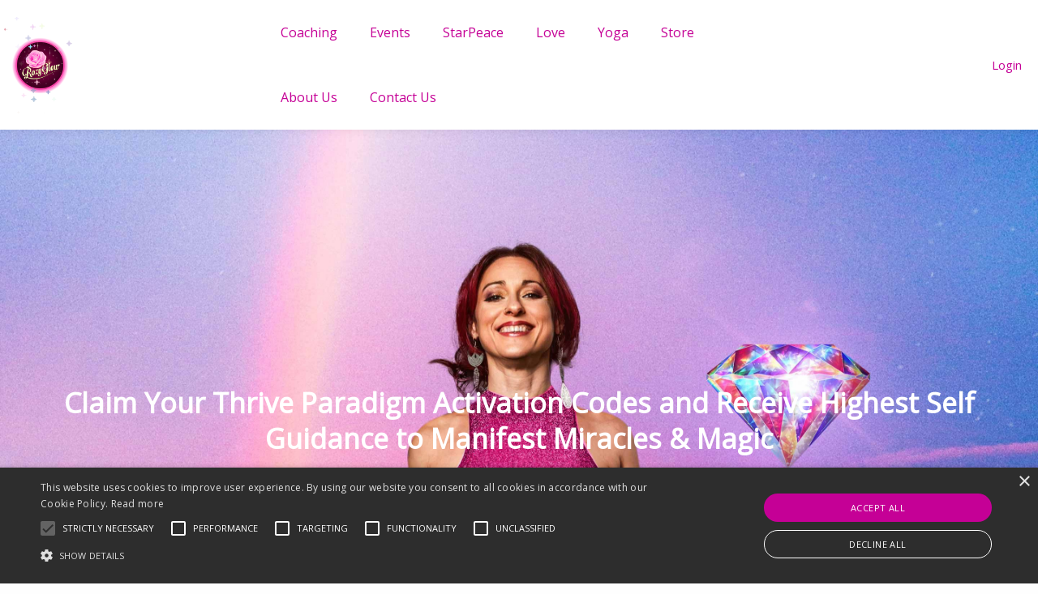

--- FILE ---
content_type: text/html; charset=utf-8
request_url: https://www.rozyglow.com/
body_size: 39621
content:
<!DOCTYPE html>
<html lang="en-US" > 
 
<head>
  
              <meta name="csrf-param" content="authenticity_token">
              <meta name="csrf-token" content="K+zOPglVYltWObJk1QWTQ7WCPD/HiIW3PIYIg9v5K3SnL5NinaLBHpEVJDrcWKG5sRS5rU4DHW1UpXdz2tyelQ==">
            
  <script type="text/javascript">
  var Kajabi = Kajabi || {};
</script>
<script type="text/javascript">
  Kajabi.currentSiteUser = {
    "id" : "-1",
    "type" : "Guest",
    "contactId" : "",
  };
</script>
<script type="text/javascript">
  Kajabi.theme = {
    activeThemeName: "Rozy Glow Update 3",
    previewThemeId: null,
    editor: false
  };
</script>
<meta name="turbo-prefetch" content="false">
<script type="text/javascript" charset="UTF-8" src="//cdn.cookie-script.com/s/637e8659362dbf7d44c20fa09cdcf049.js"></script><script>
(function(i,s,o,g,r,a,m){i['GoogleAnalyticsObject']=r;i[r]=i[r]||function(){
(i[r].q=i[r].q||[]).push(arguments)
},i[r].l=1*new Date();a=s.createElement(o),
m=s.getElementsByTagName(o)[0];a.async=1;a.src=g;m.parentNode.insertBefore(a,m)
})(window,document,'script','//www.google-analytics.com/analytics.js','ga');
ga('create', 'UA-127573136-1', 'auto', {});
ga('send', 'pageview');
</script>
<style type="text/css">
  #editor-overlay {
    display: none;
    border-color: #2E91FC;
    position: absolute;
    background-color: rgba(46,145,252,0.05);
    border-style: dashed;
    border-width: 3px;
    border-radius: 3px;
    pointer-events: none;
    cursor: pointer;
    z-index: 10000000000;
  }
  .editor-overlay-button {
    color: white;
    background: #2E91FC;
    border-radius: 2px;
    font-size: 13px;
    margin-inline-start: -24px;
    margin-block-start: -12px;
    padding-block: 3px;
    padding-inline: 10px;
    text-transform:uppercase;
    font-weight:bold;
    letter-spacing:1.5px;

    left: 50%;
    top: 50%;
    position: absolute;
  }
</style>
<script src="https://kajabi-app-assets.kajabi-cdn.com/vite/assets/track_analytics-999259ad.js" crossorigin="anonymous" type="module"></script><link rel="modulepreload" href="https://kajabi-app-assets.kajabi-cdn.com/vite/assets/stimulus-576c66eb.js" as="script" crossorigin="anonymous">
<link rel="modulepreload" href="https://kajabi-app-assets.kajabi-cdn.com/vite/assets/track_product_analytics-9c66ca0a.js" as="script" crossorigin="anonymous">
<link rel="modulepreload" href="https://kajabi-app-assets.kajabi-cdn.com/vite/assets/stimulus-e54d982b.js" as="script" crossorigin="anonymous">
<link rel="modulepreload" href="https://kajabi-app-assets.kajabi-cdn.com/vite/assets/trackProductAnalytics-3d5f89d8.js" as="script" crossorigin="anonymous">      <script type="text/javascript">
        if (typeof (window.rudderanalytics) === "undefined") {
          !function(){"use strict";window.RudderSnippetVersion="3.0.3";var sdkBaseUrl="https://cdn.rudderlabs.com/v3"
          ;var sdkName="rsa.min.js";var asyncScript=true;window.rudderAnalyticsBuildType="legacy",window.rudderanalytics=[]
          ;var e=["setDefaultInstanceKey","load","ready","page","track","identify","alias","group","reset","setAnonymousId","startSession","endSession","consent"]
          ;for(var n=0;n<e.length;n++){var t=e[n];window.rudderanalytics[t]=function(e){return function(){
          window.rudderanalytics.push([e].concat(Array.prototype.slice.call(arguments)))}}(t)}try{
          new Function('return import("")'),window.rudderAnalyticsBuildType="modern"}catch(a){}
          if(window.rudderAnalyticsMount=function(){
          "undefined"==typeof globalThis&&(Object.defineProperty(Object.prototype,"__globalThis_magic__",{get:function get(){
          return this},configurable:true}),__globalThis_magic__.globalThis=__globalThis_magic__,
          delete Object.prototype.__globalThis_magic__);var e=document.createElement("script")
          ;e.src="".concat(sdkBaseUrl,"/").concat(window.rudderAnalyticsBuildType,"/").concat(sdkName),e.async=asyncScript,
          document.head?document.head.appendChild(e):document.body.appendChild(e)
          },"undefined"==typeof Promise||"undefined"==typeof globalThis){var d=document.createElement("script")
          ;d.src="https://polyfill-fastly.io/v3/polyfill.min.js?version=3.111.0&features=Symbol%2CPromise&callback=rudderAnalyticsMount",
          d.async=asyncScript,document.head?document.head.appendChild(d):document.body.appendChild(d)}else{
          window.rudderAnalyticsMount()}window.rudderanalytics.load("2apYBMHHHWpiGqicceKmzPebApa","https://kajabiaarnyhwq.dataplane.rudderstack.com",{})}();
        }
      </script>
      <script type="text/javascript">
        if (typeof (window.rudderanalytics) !== "undefined") {
          rudderanalytics.page({"account_id":"43847","site_id":"43310"});
        }
      </script>
      <script type="text/javascript">
        if (typeof (window.rudderanalytics) !== "undefined") {
          (function () {
            function AnalyticsClickHandler (event) {
              const targetEl = event.target.closest('a') || event.target.closest('button');
              if (targetEl) {
                rudderanalytics.track('Site Link Clicked', Object.assign(
                  {"account_id":"43847","site_id":"43310"},
                  {
                    link_text: targetEl.textContent.trim(),
                    link_href: targetEl.href,
                    tag_name: targetEl.tagName,
                  }
                ));
              }
            };
            document.addEventListener('click', AnalyticsClickHandler);
          })();
        }
      </script>
<script>
!function(f,b,e,v,n,t,s){if(f.fbq)return;n=f.fbq=function(){n.callMethod?
n.callMethod.apply(n,arguments):n.queue.push(arguments)};if(!f._fbq)f._fbq=n;
n.push=n;n.loaded=!0;n.version='2.0';n.agent='plkajabi';n.queue=[];t=b.createElement(e);t.async=!0;
t.src=v;s=b.getElementsByTagName(e)[0];s.parentNode.insertBefore(t,s)}(window,
                                                                      document,'script','https://connect.facebook.net/en_US/fbevents.js');


fbq('init', '219146155571158', {"ct":"","country":null,"em":"","fn":"","ln":"","pn":"","zp":""});
fbq('track', "PageView");</script>
<noscript><img height="1" width="1" style="display:none"
src="https://www.facebook.com/tr?id=219146155571158&ev=PageView&noscript=1"
/></noscript>
<meta name='site_locale' content='en'><style type="text/css">
  /* Font Awesome 4 */
  .fa.fa-twitter{
    font-family:sans-serif;
  }
  .fa.fa-twitter::before{
    content:"𝕏";
    font-size:1.2em;
  }

  /* Font Awesome 5 */
  .fab.fa-twitter{
    font-family:sans-serif;
  }
  .fab.fa-twitter::before{
    content:"𝕏";
    font-size:1.2em;
  }
</style>
<link rel="stylesheet" href="https://cdn.jsdelivr.net/npm/@kajabi-ui/styles@1.0.4/dist/kajabi_products/kajabi_products.css" />
<script type="module" src="https://cdn.jsdelivr.net/npm/@pine-ds/core@3.14.1/dist/pine-core/pine-core.esm.js"></script>
<script nomodule src="https://cdn.jsdelivr.net/npm/@pine-ds/core@3.14.1/dist/pine-core/index.esm.js"></script>


	<div class="trial_message" style="display: none;">The trial period has expired please purchase if you like to continue using the theme.</div> 
 
	


	 
	<script>
		  var is_blog_page = false;

		
			isEditor = false;
		

		  ta_id = 'A1OvdaUKfo0tqTJ';
		  ta_timeStamp = 1605170801000;
		  Lkey = '675504741621727673';
		  ta_account_id = '43310';
		  ta_url = 'https://www.rozyglow.com'
	</script>

		<meta charset="UTF-8">
	    <meta name="viewport" content="width=device-width, initial-scale=1">
	    <link rel="profile" href="https://gmpg.org/xfn/11">

		<style>

    @font-face {
        font-family: 'Gilroy';
        src: url(https://kajabi-themes.s3.amazonaws.com/assets/fonts/Gilroy-Regular.otf) format('truetype');
        font-style: normal
    }

    @font-face {
        font-family: 'Gilroy';
        src: url(https://kajabi-themes.s3.amazonaws.com/assets/fonts/Gilroy-Thin.otf) format('truetype');
        font-style: normal;
        font-weight: 100
    }

    @font-face {
        font-family: 'Gilroy';
        src: url(https://kajabi-themes.s3.amazonaws.com/assets/fonts/Gilroy-UltraLight.otf) format('truetype');
        font-style: normal;
        font-weight: 200
    }

    @font-face {
        font-family: 'Gilroy';
        src: url(https://kajabi-themes.s3.amazonaws.com/assets/fonts/Gilroy-Light.otf) format('truetype');
        font-style: normal;
        font-weight: 300
    }

    @font-face {
        font-family: 'Gilroy';
        src: url(https://kajabi-themes.s3.amazonaws.com/assets/fonts/Gilroy-Medium.otf) format('truetype');
        font-style: normal;
        font-weight: 500
    }

    @font-face {
        font-family: 'Gilroy';
        src: url(https://kajabi-themes.s3.amazonaws.com/assets/fonts/Gilroy-Semibold.otf) format('truetype');
        font-style: normal;
        font-weight: 600
    }

    @font-face {
        font-family: 'Gilroy';
        src: url(https://kajabi-themes.s3.amazonaws.com/assets/fonts/Gilroy-Bold.otf) format('truetype');
        font-style: normal;
        font-weight: 700
    }

    @font-face {
        font-family: 'Gilroy';
        src: url(https://kajabi-themes.s3.amazonaws.com/assets/fonts/Gilroy-Extrabold.otf) format('truetype');
        font-style: normal;
        font-weight: 800
    }

    @font-face {
        font-family: 'Gilroy';
        src: url(https://kajabi-themes.s3.amazonaws.com/assets/fonts/Gilroy-Black.otf) format('truetype');
        font-style: normal;
        font-weight: 900
    }

    @font-face {
        font-family: "Font Awesome 5 Brands";
        font-style: normal;
        font-weight: 400;
        font-display: block;
        src: url(https://kajabi-themes.s3.amazonaws.com/assets/fonts/fa-brands-400.eot?1);
        src: url(https://kajabi-themes.s3.amazonaws.com/assets/fonts/fa-brands-400.eot?#iefix) format("embedded-opentype"), url(https://kajabi-themes.s3.amazonaws.com/assets/fonts/fa-brands-400.woff2?1) format("woff2"), url(https://kajabi-themes.s3.amazonaws.com/assets/fonts/fa-brands-400.woff) format("woff"), url(https://kajabi-themes.s3.amazonaws.com/assets/fonts/fa-brands-400.ttf) format("truetype"), url(https://kajabi-themes.s3.amazonaws.com/assets/fonts/fa-brands-400.svg#fontawesome) format("svg")
    }

    @font-face {
        font-family: "Font Awesome 5 Duotone";
        font-style: normal;
        font-weight: 900;
        font-display: block;
        src: url(https://kajabi-themes.s3.amazonaws.com/assets/fonts/fa-duotone-900.eot?1);
        src: url(https://kajabi-themes.s3.amazonaws.com/assets/fonts/fa-duotone-900.eot?#iefix) format("embedded-opentype"), url(https://kajabi-themes.s3.amazonaws.com/assets/fonts/fa-duotone-900.woff2?1) format("woff2"), url(https://kajabi-themes.s3.amazonaws.com/assets/fonts/fa-duotone-900.woff) format("woff"), url(https://kajabi-themes.s3.amazonaws.com/assets/fonts/fa-duotone-900.ttf) format("truetype"), url(https://kajabi-themes.s3.amazonaws.com/assets/fonts/fa-duotone-900.svg#fontawesome) format("svg")
    }

    @font-face {
        font-family: "Font Awesome 5 Pro";
        font-style: normal;
        font-weight: 300;
        font-display: block;
        src: url(https://kajabi-themes.s3.amazonaws.com/assets/fonts/fa-light-300.eot?1);
        src: url(https://kajabi-themes.s3.amazonaws.com/assets/fonts/fa-light-300.eot?#iefix) format("embedded-opentype"), url(https://kajabi-themes.s3.amazonaws.com/assets/fonts/fa-light-300.woff2?1) format("woff2"), url(https://kajabi-themes.s3.amazonaws.com/assets/fonts/fa-light-300.woff) format("woff"), url(https://kajabi-themes.s3.amazonaws.com/assets/fonts/fa-light-300.ttf) format("truetype"), url(https://kajabi-themes.s3.amazonaws.com/assets/fonts/fa-light-300.svg#fontawesome) format("svg")
    }

    @font-face {
        font-family: "Font Awesome 5 Pro";
        font-style: normal; 
        font-weight: 400;
        font-display: block;
        src: url(https://kajabi-themes.s3.amazonaws.com/assets/fonts/fa-regular-400.eot?1);
        src: url(https://kajabi-themes.s3.amazonaws.com/assets/fonts/fa-regular-400.eot?#iefix) format("embedded-opentype"), url(https://kajabi-themes.s3.amazonaws.com/assets/fonts/fa-regular-400.woff2?1) format("woff2"), url(https://kajabi-themes.s3.amazonaws.com/assets/fonts/fa-regular-400.woff) format("woff"), url(https://kajabi-themes.s3.amazonaws.com/assets/fonts/fa-regular-400.ttf) format("truetype"), url(https://kajabi-themes.s3.amazonaws.com/assets/fonts/fa-regular-400.svg#fontawesome) format("svg")
    }

    @font-face {
        font-family: "Font Awesome 5 Pro";
        font-style: normal;
        font-weight: 900;
        font-display: block;
        src: url(https://kajabi-themes.s3.amazonaws.com/assets/fonts/fa-solid-900.eot?1);
        src: url(https://kajabi-themes.s3.amazonaws.com/assets/fonts/fa-solid-900.eot?#iefix) format("embedded-opentype"), url(https://kajabi-themes.s3.amazonaws.com/assets/fonts/fa-solid-900.woff2?1) format("woff2"), url(https://kajabi-themes.s3.amazonaws.com/assets/fonts/fa-solid-900.woff) format("woff"), url(https://kajabi-themes.s3.amazonaws.com/assets/fonts/fa-solid-900.ttf) format("truetype"), url(https://kajabi-themes.s3.amazonaws.com/assets/fonts/fa-solid-900.svg#fontawesome) format("svg")
    }

    @font-face {
        font-family: swiper-icons;
        src: url("data:application/font-woff;charset=utf-8;base64, [base64]//wADZ2x5ZgAAAywAAADMAAAD2MHtryVoZWFkAAABbAAAADAAAAA2E2+eoWhoZWEAAAGcAAAAHwAAACQC9gDzaG10eAAAAigAAAAZAAAArgJkABFsb2NhAAAC0AAAAFoAAABaFQAUGG1heHAAAAG8AAAAHwAAACAAcABAbmFtZQAAA/gAAAE5AAACXvFdBwlwb3N0AAAFNAAAAGIAAACE5s74hXjaY2BkYGAAYpf5Hu/j+W2+MnAzMYDAzaX6QjD6/4//Bxj5GA8AuRwMYGkAPywL13jaY2BkYGA88P8Agx4j+/8fQDYfA1AEBWgDAIB2BOoAeNpjYGRgYNBh4GdgYgABEMnIABJzYNADCQAACWgAsQB42mNgYfzCOIGBlYGB0YcxjYGBwR1Kf2WQZGhhYGBiYGVmgAFGBiQQkOaawtDAoMBQxXjg/wEGPcYDDA4wNUA2CCgwsAAAO4EL6gAAeNpj2M0gyAACqxgGNWBkZ2D4/wMA+xkDdgAAAHjaY2BgYGaAYBkGRgYQiAHyGMF8FgYHIM3DwMHABGQrMOgyWDLEM1T9/w8UBfEMgLzE////P/5//f/V/xv+r4eaAAeMbAxwIUYmIMHEgKYAYjUcsDAwsLKxc3BycfPw8jEQA/[base64]/uznmfPFBNODM2K7MTQ45YEAZqGP81AmGGcF3iPqOop0r1SPTaTbVkfUe4HXj97wYE+yNwWYxwWu4v1ugWHgo3S1XdZEVqWM7ET0cfnLGxWfkgR42o2PvWrDMBSFj/IHLaF0zKjRgdiVMwScNRAoWUoH78Y2icB/yIY09An6AH2Bdu/UB+yxopYshQiEvnvu0dURgDt8QeC8PDw7Fpji3fEA4z/PEJ6YOB5hKh4dj3EvXhxPqH/SKUY3rJ7srZ4FZnh1PMAtPhwP6fl2PMJMPDgeQ4rY8YT6Gzao0eAEA409DuggmTnFnOcSCiEiLMgxCiTI6Cq5DZUd3Qmp10vO0LaLTd2cjN4fOumlc7lUYbSQcZFkutRG7g6JKZKy0RmdLY680CDnEJ+UMkpFFe1RN7nxdVpXrC4aTtnaurOnYercZg2YVmLN/d/gczfEimrE/fs/bOuq29Zmn8tloORaXgZgGa78yO9/cnXm2BpaGvq25Dv9S4E9+5SIc9PqupJKhYFSSl47+Qcr1mYNAAAAeNptw0cKwkAAAMDZJA8Q7OUJvkLsPfZ6zFVERPy8qHh2YER+3i/BP83vIBLLySsoKimrqKqpa2hp6+jq6RsYGhmbmJqZSy0sraxtbO3sHRydnEMU4uR6yx7JJXveP7WrDycAAAAAAAH//wACeNpjYGRgYOABYhkgZgJCZgZNBkYGLQZtIJsFLMYAAAw3ALgAeNolizEKgDAQBCchRbC2sFER0YD6qVQiBCv/H9ezGI6Z5XBAw8CBK/m5iQQVauVbXLnOrMZv2oLdKFa8Pjuru2hJzGabmOSLzNMzvutpB3N42mNgZGBg4GKQYzBhYMxJLMlj4GBgAYow/P/PAJJhLM6sSoWKfWCAAwDAjgbRAAB42mNgYGBkAIIbCZo5IPrmUn0hGA0AO8EFTQAA") format("woff");
        font-weight: 400;
        font-style: normal
    }

    @font-face {
        font-family: eicons;
        src: url(https://kajabi-themes.s3.amazonaws.com/assets/fonts/eicons.eot?5.7.0);
        src: url(https://kajabi-themes.s3.amazonaws.com/assets/fonts/eicons.eot?5.7.0#iefix) format("embedded-opentype"), url(https://kajabi-themes.s3.amazonaws.com/assets/fonts/eicons.woff2?5.7.0) format("woff2"), url(https://kajabi-themes.s3.amazonaws.com/assets/fonts/eicons.woff?5.7.0) format("woff"), url(https://kajabi-themes.s3.amazonaws.com/assets/fonts/eicons.ttf?5.7.0) format("truetype"), url(https://kajabi-themes.s3.amazonaws.com/assets/fonts/eicons.svg?5.7.0#eicon) format("svg");
        font-weight: 400;
        font-style: normal
    }

    @font-face {
        font-family: 'revicons';
        src: url(https://kajabi-themes.s3.amazonaws.com/assets/fonts/revicons.eot?5510888);
        src: url(https://kajabi-themes.s3.amazonaws.com/assets/fonts/revicons.eot?5510888#iefix) format('embedded-opentype'), url(https://kajabi-themes.s3.amazonaws.com/assets/fonts/revicons.woff?5510888) format('woff'), url(https://kajabi-themes.s3.amazonaws.com/assets/fonts/revicons.ttf?5510888) format('truetype'), url(https://kajabi-themes.s3.amazonaws.com/assets/fonts/revicons.svg?5510888#revicons) format('svg');
        font-weight: 400;
        font-style: normal
    }

    .elementor-778 .elementor-element.elementor-element-fbc3db1:not(.elementor-motion-effects-element-type-background)>.elementor-column-wrap,
    .elementor-778 .elementor-element.elementor-element-fbc3db1>.elementor-column-wrap>.elementor-motion-effects-container>.elementor-motion-effects-layer {
        background-image: url("https://kajabi-themes.s3.amazonaws.com/assets/images/background-pattern-grid-line-02.png")
    } 

    .maxcoach-testimonial-style-06 .content:before {
        background: url(https://kajabi-themes.s3.amazonaws.com/assets/images/testimonial-icon.png) no-repeat center;
    }

    .elementor-2590 .elementor-element.elementor-element-88c05d0:not(.elementor-motion-effects-element-type-background)>.elementor-column-wrap,.elementor-2590 .elementor-element.elementor-element-88c05d0>.elementor-column-wrap>.elementor-motion-effects-container>.elementor-motion-effects-layer {
        background-image: url("https://kajabi-themes.s3.amazonaws.com/assets/images/background-pattern-grid-line-06.png");
        background-position: 15px 50%;
        background-repeat: repeat-x;
    }

    .elementor-2187 .elementor-element.elementor-element-bbab9a3:not(.elementor-motion-effects-element-type-background)>.elementor-column-wrap,.elementor-2187 .elementor-element.elementor-element-bbab9a3>.elementor-column-wrap>.elementor-motion-effects-container>.elementor-motion-effects-layer {
        background-image: url("https://kajabi-themes.s3.amazonaws.com/assets/images/background-pattern-grid-line-05.png")
    }

    .elementor-element.elementor-element-a269adc{
        background-image: url("https://kajabi-themes.s3.amazonaws.com/assets/images/gym-coaching-get-started-bg.jpg");
        background-position: center left;
        background-repeat: no-repeat;
        background-size: cover
    }
    #header-right-inner a {
        color: #C50096;
    }
</style>
		<link media="screen" href="https://kajabi-themes.s3.amazonaws.com/assets/css/style_v2.css" rel="stylesheet">
		<!-- link media="screen" href="http://localhost/aws/css/style_v2.css" rel="stylesheet" -->	
	
		<link media="screen" href="https://kajabi-themes.com/custom.css?t=A1OvdaUKfo0tqTJ&a=43310&u=https://www.rozyglow.com" rel="stylesheet">	
	



	






 
<style id="colors_style_block">
  
body{
    background-color: #fefefe !important;
}

.name, .heading-secondary:not(.entry_adlis_heading-secondary), .heading, .features_adlis .button-content-wrapper, 
 mark, .elementor-counter-number-wrapper, .elementor-element-3e95041 .icon,
 .title, .tm-button.style-thick-border, .course-price:not(.hero_adlis_course-price),
 .course-title a:hover, .post-title a:hover,.hero_siren .elementor-element-234ab29 .tm-button:hover .button-content-wrapper,
 .db_quotes, .accordion-title, .post-meta .meta-icon i, .pag a:hover, .section__sidebar .panel__heading,
  .m_blog_search_heading, span.input-group-addon.search__icon i, .panel_categories a:hover, .post-view a:hover,
  .syllabus .panel__heading, .search-result__title, .auth__link a, .panel.blog i {
    color: #c50096 !important;
}  




.elementor-element-1b10638 .swiper-pagination-bullet:hover,
.elementor-element-1b10638 .swiper-pagination-bullet.swiper-pagination-bullet-active,
.elementor-element-1b10638 .swiper-pagination .fraction .current,
.elementor-element-1b10638 .pagination-style-04 .progressbar {
    color: #c50096 !important;
}




.m_blog_post_content {
    border-bottom: 1px solid #c50096 !important;
}
 
.tm-button.style-flat:before, .opt_in_submit, .page-scroll-up, .rev-btn, .pricing__popular,.opt_in_salut,
.blog__more, .desktop-menu .page-navigation .children:after, .primary-menu-sub-visual:after   {
    background-color: #c50096 !important;
} 

.opt_in_submit {
    border-color : #c50096 !important;
}

.maxcoach-testimonial-style-06 .image {
	border: 6px solid #c50096;
}
  
.faq_diaco, .hero_siren, .opt_in_shagal{
    background-color: #323043  !important;
}

.elementor-widget-tm-icon-box .tm-icon-box .maxcoach-icon {
    color: #e2e2e2 !important;
}


.post_share_sidebar {
    border: 1px solid #c50096 !important;
}




/* 
.w-bottom-bar-lower > div div:nth-child(2), .w-big-play-button div:nth-child(2)  {
    background-color: #c50096 !important;
}*/

.q_text_wrap h1,.q_text_wrap h3,.q_text_wrap h5, span.accordion-icon.opened-icon{
    color: #c50096 !important;
}

.q_underline {
	border-bottom: 1px dashed #c50096;
}
 

.q_icon_wrap span, .content_adlis li:before, .text_and_icon li:before,
.m_offer_description li:before, .description li:before{
    color: #c50096 !important;
} 

.hero_adlis .course-title{
    color: #c50096   !important;
}

.offers_adlis .course-date{
	color:#c50096 !important;
}

.entry_adlis mark,.testimonial_adlis .name{
	color: #c50096 !important;
}

.offers_adlis .course-price{
    background-color: #c50096 !important;
}

.elementor-element-eb6802c .title{
	color:#c50096 !important;
}

.features_salut .title, .info_block_salut .maxcoach-icon span, .info_block_salut .title, .events_salut .event-date{
	color: #c50096   !important;
}

#slider-2-slide-5-layer-3, .features_2_diaco .slide-button
, .faq_diaco .closed-icon, .events_diaco .event-date--day{
    color: #c50096 !important;
}

.m_green_back_box {
    background-color: #20ad96  !important;
}

.features_2_diaco .slide-button:after{
    background-color: #c50096  !important;
}

.fas.fa-quote-right{
    color: #c50096 !important;
}



i.fas.fa-quote-right, .testimonail_draven .heading-primary
, .info_block_draven .real_heading-primary, .offers_duo .maxcoach-icon, .woocommerce-Price-currencySymbol
, .elementor-element-da9022b .button-text, .mark, .primary-color.primary-color {
    color: #c50096 !important;
}

.elementor-element-da9022b .button-content-wrapper:before{
    background-color: #c50096 !important;
}

.offers_shagal .course-wrapper:hover .course-info{
    border-color: #c50096 !important;
}
 
.m_inner_button:after {
    background-color: #c50096 !important;
}


.slogan_salut_back {
    background-image: linear-gradient(90deg,color_bg_2 70%,color_bg_1 70%) !important;
}

 .m_rslide_1, .event-title {
    color: #606060 !important;
 }


 .hero_barron_box {
    background-color: #f8f8f8 !important;
}

.hero_shagal .heading-primary:not(.m_title){
    color: #c50096 !important;
}

.info_block_shagal .heading-primary1{
    color: #c50096 !important;
}

.pre_heading-primary{
    color: #c50096 !important;
}

.video_draven i.far.fa-waveform {
    color: #c50096  !important;
}

.offers_duo .fa-check, .elementor-headline-dynamic-text{
    color: #c50096 !important;
}

.maxcoach-box:hover div.tm-button.style-text{
    color: #c50096 !important;
}

.info_block_zeus .fa-check {
    color: #c50096 !important;
}





.offers_zeus .course-price {
    background-color: #c50096 !important;
}





mark,
.primary-color.primary-color,
.growl-close:hover,
.tm-button.style-border,
.tm-button.style-thick-border,
.tm-instagram .instagram-user-name,
.maxcoach-infinite-loader,
.maxcoach-blog .post-title a:hover,
.maxcoach-blog .post-categories a:hover,
.maxcoach-blog-caption-style-03 .tm-button,
.tm-portfolio .post-categories a:hover,
.tm-portfolio .post-title a:hover,
.maxcoach-pricing .price-wrap,
.maxcoach-timeline.style-01 .title,
.maxcoach-timeline.style-01 .timeline-dot,
.tm-google-map .style-signal .animated-dot,
.maxcoach-list .marker,
.maxcoach-mailchimp-form-style-01 .form-submit,
.maxcoach-pricing-style-02 .maxcoach-pricing .maxcoach-pricing-features li i,
.tm-social-networks .link:hover,
.tm-social-networks.style-solid-rounded-icon .link,
.maxcoach-team-member-style-01 .social-networks a:hover,
.elementor-widget-tm-testimonial .testimonial-quote-icon,
.maxcoach-modern-carousel-style-02 .slide-button,
.tm-slider a:hover .heading,
.woosw-area .woosw-inner .woosw-content .woosw-content-bot .woosw-content-bot-inner .woosw-page a:hover,
.woosw-continue:hover,
.tm-menu .menu-price,
.woocommerce-widget-layered-nav-list a:hover,
.entry-post-tags a:hover,
.post-share a:hover,
.post-share.style-01 .share-media .share-icon,
.blog-nav-links h6:before,
.header-search-form .search-submit,
.widget_search .search-submit,
.widget_product_search .search-submit,
.page-main-content .search-form .search-submit,
.page-sidebar .widget_pages .current-menu-item>a,
.page-sidebar .widget_nav_menu .current-menu-item>a,
.page-sidebar .insight-core-bmw .current-menu-item>a,
.comment-list .comment-actions a:hover,
.portfolio-nav-links.style-01 .inner>a:hover,
.portfolio-nav-links.style-02 .nav-list .hover,
.maxcoach-main-post .course-price,
.learn-press-content-protected-message a,
body.single-lp_course.course-item-popup .course-item-nav a:before,
body.single-lp_course.course-item-popup #learn-press-course-curriculum .toggle-content-item,
.maxcoach-fake-select-wrap .maxcoach-fake-select li.selected:before,
.maxcoach-course .course-info .course-price,
.maxcoach-course .course-title a:hover,
.learn-press-checkout .lp-list-table td.course-total,
.learn-press-checkout .lp-list-table .cart-subtotal td,
.learn-press-checkout .lp-list-table .order-total td,
.single-lp_course .lp-single-course .course-author .author-social-networks a:hover,
.single-lp_course .course-curriculum ul.curriculum-sections .section-content .course-item.has-status.passed .course-item-status,
.widget_lp-widget-recent-courses .course-price,
.widget_lp-widget-recent-courses .course-title:hover,
.single-lp_course .lp-single-course .course-price,
.entry-course-share .share-media,
.single-course-layout-02 .lp-single-course .entry-course-share .tm-button,
.elementor-widget-tm-icon-box.maxcoach-icon-box-style-01 .maxcoach-box:hover div.tm-button.style-text,
.elementor-widget-tm-icon-box.maxcoach-icon-box-style-01 a.tm-button.style-text:hover,
.tm-image-box.maxcoach-box:hover div.tm-button.style-text,
.tm-image-box a.tm-button.style-text:hover,
.maxcoach-event-carousel .event-date,
.maxcoach-event-carousel .tm-button.style-flat,
.maxcoach-event .tm-button.style-flat,
.maxcoach-event-grid .event-date--day,
.maxcoach-event-grid.style-minimal .event-caption:before,
.event-price,
.event-register-message a,
.maxcoach-event-grid.style-one-left-featured .normal-events .event-date,
.tp_single_event .entry-meta .meta-icon,
.tm-zoom-meeting .zoom-countdown .countdown-content .number,
.dpn-zvc-single-content-wrapper .dpn-zvc-sidebar-wrapper .dpn-zvc-timer .dpn-zvc-timer-cell,
.lp-pmpro-membership-list .lp-price .amount,
#pmpro_level_cost strong,
.widget_price_filter .ui-slider,
.maxcoach-product .woocommerce-loop-product__title a:hover,
.woocommerce .product-badges .onsale,
.cart-collaterals .order-total .amount,
.woocommerce-mini-cart__empty-message .empty-basket,
.woocommerce .cart_list.product_list_widget a:hover,
.woocommerce .cart.shop_table td.product-name a:hover,
.woocommerce ul.product_list_widget li .product-title:hover,
.entry-product-meta a:hover,
.popup-product-quick-view .product_title a:hover {
	color: #c50096;
}

.primary-background-color,
.wp-block-tag-cloud a:hover,
.wp-block-calendar #today,
.header-search-form .search-submit:hover,
.maxcoach-fake-select-wrap .maxcoach-fake-select li:hover,
.maxcoach-progress .progress-bar,
.maxcoach-link-animate-border .heading-primary a mark:after,
.tm-button.style-flat:before,
.tm-button.style-border:after,
.tm-button.style-thick-border:after,
.maxcoach-tab-nav-buttons button:hover,
.maxcoach-list .badge,
.maxcoach-blog-caption-style-03 .tm-button.style-bottom-line .button-content-wrapper:after,
.hint--primary:after,
[data-fp-section-skin=dark] #fp-nav ul li a span,
[data-fp-section-skin=dark] .fp-slidesNav ul li a span,
.page-scroll-up,
.top-bar-01 .top-bar-button,
.tm-social-networks.style-flat-rounded-icon .link:hover,
.tm-swiper .swiper-pagination-progressbar .swiper-pagination-progressbar-fill,
.tm-social-networks.style-flat-rounded-icon .link,
.tm-social-networks.style-solid-rounded-icon .link:hover,
.portfolio-overlay-group-01.portfolio-overlay-colored-faded .post-overlay,
.maxcoach-modern-carousel .slide-tag,
.maxcoach-light-gallery .maxcoach-box .maxcoach-overlay,
.maxcoach-accordion-style-02 .maxcoach-accordion .accordion-section.active .accordion-header,
.maxcoach-accordion-style-02 .maxcoach-accordion .accordion-section:hover .accordion-header,
.maxcoach-mailchimp-form-style-01 .form-submit:hover,
.maxcoach-modern-carousel-style-02 .slide-button:after,
.tm-gradation .item:hover .count,
.nav-links a:hover,
.page-sidebar .insight-core-bmw li:hover a,
.page-sidebar .insight-core-bmw li.current-menu-item a,
.single-post .entry-post-feature.post-quote,
.post-share.style-01 .share-media:hover .share-icon,
.entry-portfolio-feature .gallery-item .overlay,
.widget .tagcloud a:hover,
.widget_calendar #today,
.widget_search .search-submit:hover,
.widget_product_search .search-submit:hover,
.page-main-content .search-form .search-submit:hover,
.woocommerce .select2-container--default .select2-results__option--highlighted[aria-selected],
.select2-container--default .select2-results__option[aria-selected=true],
.select2-container--default .select2-results__option[data-selected=true],
.course-caption-style-02 .maxcoach-course .course-info .course-price,
.course-caption-style-04 .maxcoach-course .course-info .course-price,
.course-caption-style-05 .maxcoach-course .course-info .course-price,
.course-caption-style-07 .maxcoach-course .course-info .course-price,
.profile .author-social-networks a:hover,
.profile #learn-press-profile-nav ul.tabs>li>a:after,
.profile .lp-tab-sections .section-tab.active span:after,
#learn-press-course-tabs ul.learn-press-nav-tabs .course-nav:after,
body.single-lp_course.course-item-popup #learn-press-course-curriculum .toggle-content-item:hover,
.single-lp_course .course-curriculum ul.curriculum-sections .section-content .course-item .course-item-meta .course-item-status,
.learnpress .learn-press-progress .progress-bg .progress-active,
.learnpress .learn-press-course-results-progress .items-progress .lp-course-status .grade.passed,
.learnpress .learn-press-course-results-progress .course-progress .lp-course-status .grade.passed,
body.single-lp_course.course-item-popup .course-item-nav a:hover,
body.single-lp_course.course-item-popup .course-curriculum ul.curriculum-sections .section-content .course-item.current,
.dpn-zvc-single-content-wrapper .dpn-zvc-sidebar-wrapper .dpn-zvc-timer .dpn-zvc-meeting-ended,
.pmpro_form table th,
.maxcoach-product.style-grid .woocommerce_loop_add_to_cart_wrap a:hover,
.maxcoach-product.style-grid .quick-view-icon:hover,
.maxcoach-product.style-grid .woosw-btn:hover,
.maxcoach-product.style-grid .wooscp-btn:hover,
.wishlist-btn.style-01 a:hover,
.compare-btn.style-01 a:hover,
.woocommerce-info,
.woocommerce-message,
.woocommerce-MyAccount-navigation .is-active a,
.woocommerce-MyAccount-navigation a:hover {
	background-color: #c50096;
}

.primary-background-color-important,
.lg-progress-bar .lg-progress {
	background-color: #c50096 !important;
}

.wp-block-quote,
.wp-block-quote.has-text-align-right,
.wp-block-quote.has-text-align-right,
.tm-button.style-border,
.tm-button.style-thick-border,
.maxcoach-tab-nav-buttons button:hover,
.maxcoach-fake-select-wrap.focused .maxcoach-fake-select-current,
.maxcoach-fake-select-wrap .maxcoach-fake-select-current:hover,
.page-search-popup .search-field,
.tm-social-networks.style-solid-rounded-icon .link,
.tm-popup-video.type-button .video-play,
.widget_pages .current-menu-item,
.widget_nav_menu .current-menu-item,
.insight-core-bmw .current-menu-item,
.page-sidebar .insight-core-bmw li:hover a,
.page-sidebar .insight-core-bmw li.current-menu-item a,
.course-caption-style-07 .maxcoach-course .course-wrapper:hover .course-thumbnail-wrapper,
.course-caption-style-09 .maxcoach-course .course-wrapper:hover .course-info,
.wishlist-btn.style-01 a:hover,
.compare-btn.style-01 a:hover,
body.woocommerce-cart table.cart td.actions .coupon .input-text:focus,
.woocommerce div.quantity .qty:focus,
.woocommerce div.quantity button:hover:before,
.woocommerce.single-product div.product .images .thumbnails .item img:hover {
	border-color: #c50096;
}

.single-product .woo-single-gallery .maxcoach-thumbs-swiper .swiper-slide:hover img,
.single-product .woo-single-gallery .maxcoach-thumbs-swiper .swiper-slide-thumb-active img,
.lg-outer .lg-thumb-item.active,
.lg-outer .lg-thumb-item:hover {
	border-color: #c50096!important;
}

.hint--primary.hint--top-left:before,
.hint--primary.hint--top-right:before,
.hint--primary.hint--top:before {
	border-top-color: #c50096;
}

.hint--primary.hint--right:before {
	border-right-color: #c50096;
}

.hint--primary.hint--bottom-left:before,
.hint--primary.hint--bottom-right:before,
.hint--primary.hint--bottom:before,
.maxcoach-tabpanel.maxcoach-tabpanel-horizontal>.maxcoach-nav-tabs li.active a,
.mini-cart .widget_shopping_cart_content,
.single-product .woocommerce-tabs li.active,
.woocommerce .select2-container .select2-choice {
	border-bottom-color: #c50096;
}

.hint--primary.hint--left:before,
.tm-popup-video.type-button .video-play-icon:before {
	border-left-color: #c50096;
}


.elementor-375 .elementor-element.elementor-element-6bb94e7 a:hover {
	color: #c50096
}










/*  -------------------------  FFF  --------------------- */


    

    .text, .position, .elementor-counter-title, .heading-primary, .course-title, .post-excerpt p,
    .event-location, .event-date--month, .description, .heading-description, .course-meta,
    .m_offer_description, .accordion-title{
        color: #606060 !important;
    }

    .elementor-element-65a9497 .heading-primary.elementor-heading-title p{
        color: #fff ;
    }

    .m_offer_description *{
        color: #606060;
    }

    .post-categories a, .post-date, .event-date{
        color: #606060 !important;
    }

    .hero_adlis .course-excerpt,.hero_adlis  .course-date {
        color: #606060 !important;
    }


    .entry_adlis .heading-secondary{
        color: #606060   !important;
    }

    .offers_diaco .course-caption-main .course-title,
    .faq_diaco .heading-primary-wrap .heading-primary,
    .faq_diaco .accordion-title-wrapper .accordion-title,
    .opt_in_shagal .heading-primary-wrap .heading-primary{
        color: #eaeaea  !important;
    }

    .blog_section_kallax .post-title a{
        color: #606060   !important;
    }

    


    .elementor-element-8379ab4 span,.elementor-element-f3fb8a2 span, .events_salut .event-location 
    .opt_in_salut .heading-primary {
        color: #606060 !important;
    }


    .counters_zeus .maxcoach-icon span, .info_block_zeus .text{
        color: #606060  !important;
    }

    .counters_zeus .elementor-counter-title{
        color: #606060  !important;
    }
    
    .elementor-2187 .elementor-element.elementor-element-2883080 .heading-primary {
        color: #606060 !important;
    }

    .elementor-2187 .heading-primary,  .instructor-name {
        color: #606060 !important;
    }

    .elementor-2187 .course-title{
        color: #606060 !important;
    }

    .features_2_diaco .tm-button.style-thick-border {
        color: #606060 !important;

    }

    .features_2_diaco .slide-wrapper:hover .slide-button{
        color: #606060 !important;
    }


    .m_rslide_2{
        color: #606060 !important;
    } 


    .woocommerce-loop-product__title{
        color: #606060 !important;
    }


    .hero_shagal .m_title {
        color: #606060 !important;
    }

    .pricing__title, .pricing__price, .pricing__content{
        color:#606060 !important;
    }
    
    .events_helion .event-date {
        color: #606060;
    }

    .blog__title a, .blog__conent, .share-label, .m_catg, .blog__title, .m_blog_post_content
    , .comment-count, .m_product_desc{
        color:#606060 !important;
    }  

    














</style>
	




				<style media="print">@media print{.pmpro_a-print{display:none;position:absolute;left:-9999px}}</style>
				
			<title>
			
				Spiritual Life Coaching, Yoga, Online Coaching, Emotional Mental Detox
			
			</title>

			
			<meta name="description" content="With my intuitive support and your commitment to yourself, we can all achieve and receive whatever we desire by claiming our power as a conscious CoCreators of our reality" />
			

		    <meta property="og:type" content="website"> 
<meta property="og:url" content="https://www.rozyglow.com">
<meta name="twitter:card" content="summary_large_image">
 
<meta property="og:title" content="Spiritual Life Coaching, Yoga, Online Coaching, Emotional Mental Detox">
<meta name="twitter:title" content="Spiritual Life Coaching, Yoga, Online Coaching, Emotional Mental Detox">


<meta property="og:description" content="With my intuitive support and your commitment to yourself, we can all achieve and receive whatever we desire by claiming our power as a conscious CoCreators of our reality">
<meta name="twitter:description" content="With my intuitive support and your commitment to yourself, we can all achieve and receive whatever we desire by claiming our power as a conscious CoCreators of our reality">


<meta property="og:image" content="https://kajabi-storefronts-production.kajabi-cdn.com/kajabi-storefronts-production/file-uploads/sites/43310/images/4d8e34-68f6-e3-bfc-edf2377dbe_82b3e63c-4c35-426a-80a1-6d8f55592857.jpg">
<meta name="twitter:image" content="https://kajabi-storefronts-production.kajabi-cdn.com/kajabi-storefronts-production/file-uploads/sites/43310/images/4d8e34-68f6-e3-bfc-edf2377dbe_82b3e63c-4c35-426a-80a1-6d8f55592857.jpg">

 
    		<link href="https://kajabi-themes.s3.amazonaws.com/images/favicon.png?v=2" rel="shortcut icon" />
   			<link rel="canonical" href="https://www.rozyglow.com" />
      
        <script src='https://kajabi-themes.s3.amazonaws.com/assets/js/jquery.js'></script>
		
		
 


<style>


</style>


 
 










 
 
<style id="style_font_size">

.elementor-element-6d8dfb4 .title{
	font-size: 48px !important;
}


@media screen and (min-width:782px) {

	h2.heading-primary,
	.elementor-element-0ede45b .heading-primary,
	.elementor-element-d38600f .heading-primary
	{
		font-size: 34px !important;
	}
	 
	.elementor-element-7fcdd93 .heading-primary,
	.elementor-element-555e61d .heading-primary,
	.elementor-element-555e61d .heading-primary,
	.elementor-element-2287c92 .heading-primary,
	.elementor-element-1cc154f .heading-primary,
	.elementor-element-5f007f0 .heading-primary
	{
		font-size: 40px !important;
	}


	.elementor-element-35e6c07 .heading-primary,
	.elementor-element-ed3e5ab .heading-primary,
	.elementor-element-fee9d47 .heading-primary {
		font-size: 18px !important;
	} 


	.elementor-element-edfe88b .heading-primary,
	.elementor-element-17f499c .heading-primary,
	.elementor-element-2883080 .heading-primary,
	.elementor-element-8c7a6f0 .heading-primary,
	.elementor-element-793adb3 .heading-primary,
	.elementor-element-6efec3e .heading-primary,
	#slider-2-slide-5-layer-2,
	.elementor-element-124778e .heading-primary,
	.elementor-element-124778e .heading-primary,
	.elementor-element-74f3a4b .heading-primary,
	.elementor-element-ef6b8fd .heading-primary,
	.elementor-element-86f4dc8 .heading-primary,
	.elementor-element-86f4dc8 .heading-primary,
	.elementor-element-533442e .heading-primary,
	.elementor-element-533442e .heading-primary,
	.elementor-element-72db88f .heading-primary,
	.elementor-element-72db88f .heading-primary,
	.elementor-element-ad5d0c8 .heading-primary,
	.elementor-element-e1fa1c8 .heading-primary
	 {
		font-size: 48px !important;
	 } 


	.elementor-element-6d8dfb4 .elementor-repeater-item-27dac1e .title
	 {
		font-size: 60px !important;
	}

	.elementor-element-4b04844 .heading-primary	 {
		font-size: 68px !important;
	}


	.elementor-element-7ee4569 .heading-primary, 
	.elementor-778 .elementor-element.elementor-element-abb49e2 .heading-primary {
		font-size: 24px !important;
	}

	.m_rslide_1,
	.elementor-element-fbd73f2 .elementor-headline ,
	.elementor-element-656936b .heading-primary
	{
		font-size: 56px !important;
	}

		.elementor-element-45ebf77 .heading-primary{
			font-size: 56px !important;
		}
}
</style>










	
 



    
    

    
    

	<link href="https://fonts.googleapis.com/css2?family=EB+Garamond&family=Open+Sans&display=swap" rel="stylesheet">

 
  <style>
    body, html {
      font-family: Open Sans;
    }

	.event_auth_button, .auth__404--title, .premier body, .premier h1, .premier h2, .premier .blog__title,
 	.premier h3, .premier h4, .premier h5, .premier h6, .btn, .section--accordion .accordion__title, .section--link_list a  {
		font-family: Open Sans;
	}

  .section--hero .btn {
    margin-top: -50px;
}

.elementor-element-2160adc {
    margin-top: -30px;
}

.s-products .grid-item, .s-store_builder  .grid-item{
    width: 30%;
}
.s-products .lazy-grid.loaded, .s-store_builder  .lazy-grid.loaded {
    display: flex;
    flex-wrap: wrap;
    justify-content: center;
}
.s-products  .lazy-grid.loaded .grid-sizer, .s-store_builder  .lazy-grid.loaded .grid-sizer {
  display: none;
}

.store_builder {
    padding-bottom: 100px !important;
}

  </style>


<style id="cp_font_style_heading"> 
	h2.heading-primary, #slider-2-slide-5-layer-2, .m_rslide_1, .heading-primary-true, .hero_salut h3.title
	, .hero_zeus h3.title, .premier h1, .premier h2, .premier .heading__title {
 
		text-transform: unset !important;
		font-family: EB Garamond !important;
	}
</style> 





        <script>
        /* <![CDATA[ */
        var userSettings = {"url":"\/","uid":"0","time":"1592952073","secure":"1"};
        /* ]]> */
        </script>

        <script>
        /* <![CDATA[ */
        var lpGlobalSettings = {"url":null,"siteurl":"","ajax":"","theme":"maxcoach-child-demo","localize":{"button_ok":"OK","button_cancel":"Cancel","button_yes":"Yes","button_no":"No"}};
        /* ]]> */
        </script>



	
		<script>
			window.dataLayer = window.dataLayer || [];

			function gtag() {
				dataLayer.push( arguments );
			}

			gtag( 'js', new Date() );

			gtag( 'config', 'UA-158702943-2' );
		</script>

				<noscript><style>.woocommerce-product-gallery{ opacity: 1 !important; }</style></noscript>
	        <script>function setREVStartSize(e){
			//window.requestAnimationFrame(function() {				 
				window.RSIW = window.RSIW===undefined ? window.innerWidth : window.RSIW;	
				window.RSIH = window.RSIH===undefined ? window.innerHeight : window.RSIH;	
				try {								
					var pw = document.getElementById(e.c).parentNode.offsetWidth,
						newh;
					pw = pw===0 || isNaN(pw) ? window.RSIW : pw;
					e.tabw = e.tabw===undefined ? 0 : parseInt(e.tabw);
					e.thumbw = e.thumbw===undefined ? 0 : parseInt(e.thumbw);
					e.tabh = e.tabh===undefined ? 0 : parseInt(e.tabh);
					e.thumbh = e.thumbh===undefined ? 0 : parseInt(e.thumbh);
					e.tabhide = e.tabhide===undefined ? 0 : parseInt(e.tabhide);
					e.thumbhide = e.thumbhide===undefined ? 0 : parseInt(e.thumbhide);
					e.mh = e.mh===undefined || e.mh=="" || e.mh==="auto" ? 0 : parseInt(e.mh,0);		
					if(e.layout==="fullscreen" || e.l==="fullscreen") 						
						newh = Math.max(e.mh,window.RSIH);					
					else{					
						e.gw = Array.isArray(e.gw) ? e.gw : [e.gw];
						for (var i in e.rl) if (e.gw[i]===undefined || e.gw[i]===0) e.gw[i] = e.gw[i-1];					
						e.gh = e.el===undefined || e.el==="" || (Array.isArray(e.el) && e.el.length==0)? e.gh : e.el;
						e.gh = Array.isArray(e.gh) ? e.gh : [e.gh];
						for (var i in e.rl) if (e.gh[i]===undefined || e.gh[i]===0) e.gh[i] = e.gh[i-1];
											
						var nl = new Array(e.rl.length),
							ix = 0,						
							sl;					
						e.tabw = e.tabhide>=pw ? 0 : e.tabw;
						e.thumbw = e.thumbhide>=pw ? 0 : e.thumbw;
						e.tabh = e.tabhide>=pw ? 0 : e.tabh;
						e.thumbh = e.thumbhide>=pw ? 0 : e.thumbh;					
						for (var i in e.rl) nl[i] = e.rl[i]<window.RSIW ? 0 : e.rl[i];
						sl = nl[0];									
						for (var i in nl) if (sl>nl[i] && nl[i]>0) { sl = nl[i]; ix=i;}															
						var m = pw>(e.gw[ix]+e.tabw+e.thumbw) ? 1 : (pw-(e.tabw+e.thumbw)) / (e.gw[ix]);					
						newh =  (e.gh[ix] * m) + (e.tabh + e.thumbh);
					}				
					if(window.rs_init_css===undefined) window.rs_init_css = document.head.appendChild(document.createElement("style"));					
					document.getElementById(e.c).height = newh+"px";
					window.rs_init_css.innerHTML += "#"+e.c+"_wrapper { height: "+newh+"px }";				
				} catch(e){
					console.log("Failure at Presize of Slider:" + e)
				}					   
			//});
		  };	
	</script>
<style>

	.elementor-2495 .elementor-element.elementor-element-13e7a3d .maxcoach-image{
    box-shadow:unset !important;
  }
 
	.section--1605532155757 {
		padding: 405px 0 0 0;
	}
    
	div[kjb-settings-id="sections_1605532155757_settings_overlay"] .btn__spacing {
		width: 90%;
		max-width: 90%;
	}

	h1[kjb-settings-id="sections_1605532155757_settings_title"] {
		font-size: 51px;
	}

	.background-image--1605532155757 {
		background-position: center;
		background-size: cover;
	}


	div[kjb-settings-id="sections_1605532155757_settings_text"] h3 {
		font-size: 26px !important;
	}


	/*  ---   header adjustment ----   */


	mark2{
		color: #5d3476 !important;
	}


	/*  ----- video section  -----  */

	.elementor-element-c3b4982, .elementor-element-3e00609, 
	.elementor-element-f316081, .elementor-element-884a5c8{
		display:none;
	}
 

	.sparkley {
		padding: 16px 36px;
	}
	.sparkley:hover {
		/*background: #2c3e50;
		color: rgba(255, 255, 255, 0.2);
		*/
	}



	.secondary-background-color, .tm-button.style-flat:after, .hint--secondary:after, .dpn-zvc-single-content-wrapper .dpn-zvc-sidebar-wrapper .dpn-zvc-sidebar-box .join-links .btn.btn-start-link {
		background-color: #c50096 !important;
		filter: brightness(115%);
	}

	.button-icon{
		display:none;
	}

	.headroom--not-top #page-header-inner {
  	  box-shadow: 0 8px 20px 0 rgba(0, 0, 0, .1) !important;
	}
 


	.s-header {
		background-color: unset !important; 
	}

	.info_block_draven .elementor-element-b11688f{
		margin-top:25px;
	}

	.heading-primary * {
		font-weight: 700;
	}

	.premier h1, .premier h2, .premier .blog__title, .premier h3, .premier h4, .premier h5, .premier h6 {
		font-weight: 700;
	}

	h4[kjb-settings-id="sections_testimonial_draven_settings_pre_heading_byl"] {
		font-size: 31px !important;
	}

	h3[kjb-settings-id="sections_1605620834338_settings_heading_frz"] {
		font-size: 39px !important;
	}


	.features_adlis .maxcoach-icon-wrap {
		display:none;
	}

	.features_adlis .heading-primary, .features_adlis .heading, .features_adlis .description {
		color: #fff !important;
	}

	.elementor-706 .elementor-element.elementor-element-f9b8863>.elementor-widget-container {
		margin: 0 0 24px  !important;
	}

	.features_adlis  .elementor-widget-tm-icon-box.maxcoach-icon-box-style-01 .tm-icon-box:hover {
    	background: unset !important;
	}

	.description-wrap.f1 {
		text-align: left  !important;
	}

	.elementor-element-e30d64d{
		display:none;
	}

  .section--1605532155757{
        flex: 1;
  }

.background-image--1605532155757 {
    background-image: url(https://kajabi-storefronts-production.global.ssl.fastly.net/kajabi-storefronts-production/themes/3069817/settings_images/FILpEZ8ZS6gj71hI5O4U_glow_hero.jpg);
    display: flex;
    min-height: 100vh;
    align-items: flex-end;
}


  .branding__logo img {
      width: 69px;
  }

  .headroom--not-top .branding__logo img {
      width: 69px !important;
  } 

  .headroom--not-top .branding__logo canvas {
      display:none;
  } 

  #page-header {
     position: relative  !important;
        background-color: #fff !important;
  }

  .header-icon, .menu--primary >ul .header_link_ist >li>a, .menu--primary>ul>li>a {
     color: #c50096 !important;
  }

  .page-header.headroom--not-top .menu--primary>ul>li>a{
    color: #c50096 !important;
  }

  body .headroom--not-top .menu--primary >ul .header_link_ist >li>a {
    color: #c50096 !important;
}

 w400{
   font-weight:400  !important
 }
 w700{
   font-weight:400  !important
 }

 
element.style {
}
.page-footer .maxcoach-list .text {
    font-size: 17px !important;
    color: #fff !important;
}

.page-footer .heading-primary{
  color: #fff !important;
} 


.s-1605860035046 .elementor-element-2160adc .heading-primary.elementor-heading-title{
    background-color: #c50096 !important;
    padding: 13px 20px;
    width: 320px;
    text-align: center;
    border-radius: 5px;
}

.s-1605860035046 .elementor-element-2160adc .heading-primary.elementor-heading-title a mark{
  color: #fff !important;
}

.s-1605860035046 .elementor-element-2160adc .heading-primary.elementor-heading-title:hover{
  filter: brightness(115%);
} 

.s-1605860035046 .maxcoach-link-animate-border .heading-primary a mark:before,
.s-1605860035046 .maxcoach-link-animate-border .heading-primary a mark:after{
  display:none;
}


.s-1605860035046 .maxcoach-link-animate-border .heading-primary .far.fa-long-arrow-right{
  display:none;
}


.s-1605860035046  .elementor-element-b15410e {
    order: 2;
}

.s-1605860035046  .elementor-element-d68accf {
    order: 1;
}

.maxcoach-grid .grid-item {
    opacity: 1;
}


  .s-1605876967290 .heading-secondary.elementor-heading-title{
      text-transform: none !important;
      font-size: 24px !important;
      font-weight: 700 !important;
  }

  .s-1605876967290 h2.heading-primary.elementor-heading-title {
      color: #fff !important;
  }


 .s-1606033153710 .heading-secondary.elementor-heading-title{
      text-transform: none !important;
      font-size: 24px !important;
      font-weight: 700 !important;
  }

  .s-1606033153710 h2.heading-primary.elementor-heading-title {
      color: #fff !important;
  }


  .elementor-2590 .elementor-element.elementor-element-b11688f .tm-button {
      width:auto !important;
      min-width: 260px;
  }

  .blog_container .m_blog_sidebar_wrap{
        order: 2;
  }

  .blog_container .section__body{
        order: 1;
  }


  .hero_blog .elementor-element-9652972, .hero_blog .elementor-element-b17842e{
    display:none;
  }

  .products_hero .elementor-element-9652972, .products_hero .elementor-element-b17842e{
    display:none;
  }

  div[kjb-settings-id="sections_hero_blog_settings_text_8dn1"]{
    display:none;
  }

  .page-header a:hover{
    color: #fff !important;
  }

  mark3{
    color:#fff !important;
  }

  mark4{
   font-size: 48px  !important;
  }

  h2[kjb-settings-id="sections_1605693750159_settings_heading_gne"] mark2,
  h2[kjb-settings-id="sections_1605693750159_settings_heading_gne"] mark,
  h2[kjb-settings-id="sections_hero_blog_settings_heading_6v9"] mark2,
  h2[kjb-settings-id="sections_hero_blog_settings_heading_6v9"] mark,
  h2[kjb-settings-id="sections_hero_store_settings_heading_6v9"] mark2,
  h2[kjb-settings-id="sections_hero_store_settings_heading_6v9"] mark,
  .elementor-element-8606b79  h2.heading-primary.elementor-heading-title
  {
    font-size: 48px  !important;
  }

  .button-text {
    font-size: 15px;
}

.footer .tm-social-networks a,
.footer .footer__powered-by a,
.footer  .heading-description{
    color: #fff !important;
}


.footer .tm-social-networks a {
    color: #fff !important;
}


.testimonial-item {
    text-align: left;
} 

.testim_siren_title {
    color: #c50096 !important;
    font-size: 22px !important;
    margin-bottom: 12px;
}

.testim_siren_text{
  font-size: 18px !important;
}

.testim_siren_name h6{
  font-size: 14px !important;
}

.testim_siren_pos {
  font-size: 14px !important;
}

.elementor-element-126af5f, .elementor-element-48c67bd{
  display:none;
}

.testimonial_siren .testimonial-item{
  margin-bottom: 50px; 
} 

.testimonial_siren .maxcoach-testimonial-style-05.layout-image-left .image img {
    width: 150px;
    height: 150px;
}



.gc_wrap {
    display: flex;
       
}

.gc_txt_inner {
    display: flex;
    align-items: center;
    flex-wrap: wrap;
}

.gc_txt {
    flex-grow: 1;
    color: #fff;
    padding: 40px 115px;
    display: flex;
    align-items: center;
    margin-bottom: 20px;
}

.gc_img{

    background-size: cover;
 }

 .gc_item_text {
    color: #222;
    font-size: 18px;
}

.gc_item_title {
    font-size: 20px;
    margin-bottom: 12px;
}

.gc_item_btn a{
    color: #222;
}

.gc_item_btn {
    color: #222;
    border: 1px solid #222;
    text-align: center;
    display: inline-block;
    padding: 9px 37px;
    font-size: 17px;
    font-weight: 700;
    cursor: pointer;
    margin-top: 24px;
}

.gc_item_btn:hover {
  background-color: rgba(0,0,0,0.1);
}

.gc_section_title {
    margin-bottom: 24px;
    width: 100%;
    line-height: 59px;
}

.gc_item_wrap {
    margin-top: 40px;
    width: 100%;
}

.headroom--top span[kjb-settings-id="sections_header_settings_language_login"] a {
    /* color: #fff !important; */
}


.description {
    font-size: 18px !important;
}

	@media (max-width: 767px){
		div[kjb-settings-id="sections_1605532155757_settings_overlay"] .btn__spacing{
			display: inline-block   !important;
		}
		.elementor-2590 .elementor-element.elementor-element-5b25953.bullets-tablet-v-align-top .swiper-pagination-inner, .elementor-2590 .elementor-element.elementor-element-5b25953.bullets-tablet-v-align-middle .swiper-pagination-inner{
			    margin-top: -249px !important;
		}

    .gc_section_title {
      font-size: 36px !important;
      line-height: 1.3em;
  }
      

  .s-1605860035046 .elementor-element-2160adc {
      text-align: center;
      margin-bottom: 50px;
  }

  .elementor-2590 .elementor-element.elementor-element-533442e .heading-secondary {
      line-height: 32px;
      margin-top: 24px;
  }

  .lazy-grid {
      grid-template-columns: repeat(1, 1fr);
  }

  .testimonial_siren .testimonial-item {
      display: block !important
  }

  .testimonial_siren .testimonial-item .image {
      text-align: center;
      margin-bottom: 26px !important;
  }


}


	@media (max-width: 1150px){
    .gc_img {
      width: 100% !important;
      min-height: 100vw;
      min-width: auto !important;
  }

  .gc_wrap {
      flex-wrap: wrap;
      padding: 15px;
  }

    .gc_txt {
      padding: 0;
      margin-bottom: 50px;
  }

  .gc_txt {
    order: 1 !important;
  }

  }




</style>




<style>
 	
</style>
<script>
	 
</script>
		
</head>

<body class="White-Mode home page-template-default page page-id-706 wp-embed-responsive theme-maxcoach pmpro-body-has-access woocommerce-no-js desktop desktop-menu mobile-menu-push-to-left woocommerce header-sticky-both wide page-has-no-sidebar title-bar-none elementor-default elementor-kit-1867 elementor-page elementor-page-706"  data-site-width="1200px" data-content-width="1200" data-font="Gilroy Helvetica, Arial, sans-serif" data-header-sticky-height="80">



 
<div id="page" class="site">
	<div class="content-wrapper">

  	<div id="page-content" class="page-content">
	    <div class="container">
		    <div class="row">
			    <div id="page-main-content" class="page-main-content">
					<div class="rich-snippet display-none">
	                    <h1 class="entry-title">Robust Theme</h1>
                        <span class="published">Dec 09, 2019</span>
	                	<span class="updated" data-time="2020-04-08 7:40">2020-04-08 7:40</span>
                    </div>


					<article id="post-706" class="post-706 page type-page status-publish hentry pmpro-has-access post-no-thumbnail">
						<h2 class="screen-reader-text">Robust Theme</h2>
								<div data-elementor-type="wp-page" data-elementor-id="706" class="elementor elementor-706" data-elementor-settings="[]">
			            <div class="elementor-inner">
				            <div class="elementor-section-wrap">


    <div id="section-header" data-section-id="header"><style>
 
  .header_cta .tm-button.style-flat:before,
  .header_cta .tm-button.style-flat:after{
    border: 1px solid #c50096;
    background-color: unset !important;
  }
  .header_cta .button-text{
    color: #c50096  !important;
  }
</style>

    
 
<!-- Announcement Variables -->






<!-- KJB Settings Variables -->


<style>
  .announcement {
    background: #2e91fc;
    color: #fff;
  }
  a.announcement:hover {
    color: #fff;
  } 
</style>





<!-- style="background-color: unset !important;" -->

<header  id="page-header" class="header s-header bg-unset  page-header header-04 header-01 header-dark header-sticky-dark-logo">
    <style> 
	.s-header{background-color: #fefefe !important;}
	.darkenImage{
		background-color: RGBA(0, 0, 0, 0.0); 
	}
	@media screen and (min-width:782px) {
		.s-header{}
	}


	@media screen and (max-width:782px) {
		.s-header{}
	}
	#section-s-header .backgroundVideo {
        z-index: -1;
    }
</style>

    <div class="page-header-place-holder"></div>
    <div id="page-header-inner" class="page-header-inner" data-sticky="1">
        <div class="container-fluid">
            <div class="row">
                <div class="col-xs-12">
                    <div class="header-wrap">
                        <div class="branding">
                            <div kjb-settings-id="sections_header_settings_logo_image_d7c" class="branding__logo">
                                <a href="/" rel="home">
                                    <img src="https://kajabi-storefronts-production.kajabi-cdn.com/kajabi-storefronts-production/file-uploads/themes/3650857/settings_images/aa6e676-756d-c28f-8217-154be4513bc_a2b36cde-0cb1-42e0-bca2-82c8c673ab22.png" alt="Robust" class="dark-logo">
                                    <img src="https://kajabi-storefronts-production.kajabi-cdn.com/kajabi-storefronts-production/file-uploads/themes/3650857/settings_images/dc737de-124b-d656-882-fecddabacae_a2b36cde-0cb1-42e0-bca2-82c8c673ab22.png" alt="Robust" class="light-logo" > 
                                </a>
                            </div>
                        </div>

                        <div id="page-navigation" class="navigation page-navigation">
                            <nav id="menu" class="menu menu--primary">
                                <ul id="menu-primary" class="menu__container sm sm-simple">
                    
		          <div class="header_link_ist" kjb-settings-id="sections_header_settings_link_list_763">
                
                    <li id="menu-item-14" class="menu-item menu-item-type-custom menu-item-object-custom menu-item-has-children menu-item-14 level-1 has-mega-menu">
                        <a href="https://www.rozyglow.com/courses">
                            <div class="menu-item-wrap"><span class="menu-item-title">Coaching</span></div>
                        </a>
                    </li>
                
                    <li id="menu-item-14" class="menu-item menu-item-type-custom menu-item-object-custom menu-item-has-children menu-item-14 level-1 has-mega-menu">
                        <a href="https://www.rozyglow.com/events">
                            <div class="menu-item-wrap"><span class="menu-item-title">Events</span></div>
                        </a>
                    </li>
                
                    <li id="menu-item-14" class="menu-item menu-item-type-custom menu-item-object-custom menu-item-has-children menu-item-14 level-1 has-mega-menu">
                        <a href="https://starpeaceconsciousness.com/">
                            <div class="menu-item-wrap"><span class="menu-item-title">StarPeace</span></div>
                        </a>
                    </li>
                
                    <li id="menu-item-14" class="menu-item menu-item-type-custom menu-item-object-custom menu-item-has-children menu-item-14 level-1 has-mega-menu">
                        <a href="https://www.rozyglow.com/love">
                            <div class="menu-item-wrap"><span class="menu-item-title">Love</span></div>
                        </a>
                    </li>
                
                    <li id="menu-item-14" class="menu-item menu-item-type-custom menu-item-object-custom menu-item-has-children menu-item-14 level-1 has-mega-menu">
                        <a href="https://www.rozyglow.com/multidimensional-yoga">
                            <div class="menu-item-wrap"><span class="menu-item-title">Yoga</span></div>
                        </a>
                    </li>
                
                    <li id="menu-item-14" class="menu-item menu-item-type-custom menu-item-object-custom menu-item-has-children menu-item-14 level-1 has-mega-menu">
                        <a href="https://www.rozyglow.com/products">
                            <div class="menu-item-wrap"><span class="menu-item-title">Store</span></div>
                        </a>
                    </li>
                
                    <li id="menu-item-14" class="menu-item menu-item-type-custom menu-item-object-custom menu-item-has-children menu-item-14 level-1 has-mega-menu">
                        <a href="https://www.rozyglow.com/i-am-rozyglow">
                            <div class="menu-item-wrap"><span class="menu-item-title">About Us</span></div>
                        </a>
                    </li>
                
                    <li id="menu-item-14" class="menu-item menu-item-type-custom menu-item-object-custom menu-item-has-children menu-item-14 level-1 has-mega-menu">
                        <a href="https://www.rozyglow.com/pages/contact">
                            <div class="menu-item-wrap"><span class="menu-item-title">Contact Us</span></div>
                        </a>
                    </li>
                
             </div>
		 
                                    <!-- pp> pp_include 'Header Link List' </pp -->
			  



                                    <!-- pp> pp_include 'Drop Down Item' </pp -->


                                </ul>
                            </nav>
                        </div>
                        <style>
                          @media (max-width: 1080px){
                            .header_cta{
                                  margin-right: 72px;
                            }
                          }
                        </style>
                        <div class="header_cta">
                          <div style="margin-left: 40px; margin-right: 10px;" class="margin-top-auto  tm-button-wrapper cta_button1 hide-true"
                          kjb-settings-id="sections_header_settings_cta_text_rc8" >
                            <a style="min-height: 47px;" href="/resource_redirect/landing_pages/1860283"  class="tm-button-link tm-button style-flat tm-button-nm icon-left" role="button">
                              <div class="button-content-wrapper">
                                <span class="button-text">
                                  Claim Upgrade
                                </span>
                              </div>
                            </a>
                          </div>
                        </div>
                        <div class="header-right">
                            <div id="header-right-inner" class="header-right-inner">

                                <!-- User Dropdown Variables -->





<!-- KJB Settings Variables -->




 

  <span kjb-settings-id="sections_header_settings_language_login"><a href="/login">Login</a></span>


                            </div>

                            <div id="page-open-mobile-menu" class="header-icon page-open-mobile-menu">
                                <div class="burger-icon">
                                    <span class="burger-icon-top"></span>
                                    <span class="burger-icon-bottom"></span>
                                </div>
                            </div>
                            <div class="m_user_manu_mobile">
                              <!-- User Dropdown Variables -->





<!-- KJB Settings Variables -->




 

  <span kjb-settings-id="sections_header_settings_language_login"><a href="/login">Login</a></span>


                            </div>
                        </div>
                    </div>
                </div>
            </div>
        </div>
    </div>
</header>














<div id="page-mobile-main-menu" class="page-mobile-main-menu">
    <div class="inner" style="background-image: url('https://kajabi-storefronts-production.kajabi-cdn.com/kajabi-storefronts-production/themes/3650857/settings_images/YZlghaBrSnSz4O3w7fnP_file.jpg');">
        <div class="page-mobile-menu-header">
            <div class="page-mobile-popup-logo page-mobile-menu-logo">
                <a href="/" rel="home" kjb-settings-id="sections_header_settings_logo_image_d7c">
                    <img src="https://kajabi-storefronts-production.kajabi-cdn.com/kajabi-storefronts-production/file-uploads/themes/3650857/settings_images/aa6e676-756d-c28f-8217-154be4513bc_a2b36cde-0cb1-42e0-bca2-82c8c673ab22.png" alt="Robust" width="158">
                </a>
            </div>
            <div id="page-close-mobile-menu" class="page-close-mobile-menu">
                <div class="burger-icon burger-icon-close">
                    <span class="burger-icon-top"></span>
                    <span class="burger-icon-bottom"></span>
                </div>
            </div>
        </div>

        <div class="page-mobile-menu-content">
            <ul id="mobile-menu-primary" class="menu__container">
              <div class="header_link_ist" kjb-settings-id="sections_header_settings_link_list_763">
                
                    <li id="menu-item-14" class="menu-item menu-item-type-custom menu-item-object-custom menu-item-has-children menu-item-14 level-1 has-mega-menu">
                        <a href="https://www.rozyglow.com/courses">
                            <div class="menu-item-wrap"><span class="menu-item-title">Coaching</span></div>
                        </a>
                    </li>
                
                    <li id="menu-item-14" class="menu-item menu-item-type-custom menu-item-object-custom menu-item-has-children menu-item-14 level-1 has-mega-menu">
                        <a href="https://www.rozyglow.com/events">
                            <div class="menu-item-wrap"><span class="menu-item-title">Events</span></div>
                        </a>
                    </li>
                
                    <li id="menu-item-14" class="menu-item menu-item-type-custom menu-item-object-custom menu-item-has-children menu-item-14 level-1 has-mega-menu">
                        <a href="https://starpeaceconsciousness.com/">
                            <div class="menu-item-wrap"><span class="menu-item-title">StarPeace</span></div>
                        </a>
                    </li>
                
                    <li id="menu-item-14" class="menu-item menu-item-type-custom menu-item-object-custom menu-item-has-children menu-item-14 level-1 has-mega-menu">
                        <a href="https://www.rozyglow.com/love">
                            <div class="menu-item-wrap"><span class="menu-item-title">Love</span></div>
                        </a>
                    </li>
                
                    <li id="menu-item-14" class="menu-item menu-item-type-custom menu-item-object-custom menu-item-has-children menu-item-14 level-1 has-mega-menu">
                        <a href="https://www.rozyglow.com/multidimensional-yoga">
                            <div class="menu-item-wrap"><span class="menu-item-title">Yoga</span></div>
                        </a>
                    </li>
                
                    <li id="menu-item-14" class="menu-item menu-item-type-custom menu-item-object-custom menu-item-has-children menu-item-14 level-1 has-mega-menu">
                        <a href="https://www.rozyglow.com/products">
                            <div class="menu-item-wrap"><span class="menu-item-title">Store</span></div>
                        </a>
                    </li>
                
                    <li id="menu-item-14" class="menu-item menu-item-type-custom menu-item-object-custom menu-item-has-children menu-item-14 level-1 has-mega-menu">
                        <a href="https://www.rozyglow.com/i-am-rozyglow">
                            <div class="menu-item-wrap"><span class="menu-item-title">About Us</span></div>
                        </a>
                    </li>
                
                    <li id="menu-item-14" class="menu-item menu-item-type-custom menu-item-object-custom menu-item-has-children menu-item-14 level-1 has-mega-menu">
                        <a href="https://www.rozyglow.com/pages/contact">
                            <div class="menu-item-wrap"><span class="menu-item-title">Contact Us</span></div>
                        </a>
                    </li>
                
             </div>
               

            </ul>
        </div>
    </div>








  <style>.page-header{
        background-color:#fff !important;
      }
    
  </style>


</div>



</div>
	


    <div data-content-for-index data-dynamic-sections="index"><div id="section-1733949274831" data-section-id="1733949274831"><section class="offers_draven s-1733949274831 elementor-element elementor-2590 elementor-element-d0a35ee elementor-section-boxed elementor-section-gap-beside-yes elementor-section-height-default elementor-section-height-default elementor-section-column-vertical-align-stretch elementor-section elementor-top-section" data-id="d0a35ee" data-element_type="section" kjb-settings-id="sections_1733949274831_settings_background_color_preset">
	<style> 
	.s-1733949274831{background-image: url('https://kajabi-storefronts-production.kajabi-cdn.com/kajabi-storefronts-production/file-uploads/themes/3650857/settings_images/1faa72b-4ca2-eef-4d00-1403512ed4_91f0f656-f0a4-4cd5-9de2-6c360257135e.jpg') !important;
			background-size: cover !important;}
	.darkenImage{
		background-color: RGBA(0, 0, 0, 0.6); 
	}
	@media screen and (min-width:782px) {
		.s-1733949274831{padding-top: 300px !important;padding-bottom: 100px !important;}
	}


	@media screen and (max-width:782px) {
		.s-1733949274831{padding-top: 0px !important;padding-bottom: 0px !important;padding-top: 70px !important;padding-bottom: 70px !important;}
	}
	#section-s-1733949274831 .backgroundVideo {
        z-index: -1;
    }
</style><div class="darkenImage"></div>
    <div class="elementor-container elementor-column-gap-extended">
        <div class="elementor-row">
            <div class="elementor-element elementor-element-7077789 elementor-column elementor-col-100 elementor-top-column" data-id="7077789" data-element_type="column">
                <div class="elementor-column-wrap  elementor-element-populated">
                    <div class="elementor-widget-wrap">
                        <div class="elementor-element elementor-element-533442e elementor-invisible elementor-widget elementor-widget-tm-heading" data-id="533442e" data-element_type="widget" data-settings="{&quot;_animation&quot;:&quot;maxcoachFadeInUp&quot;}" data-widget_type="tm-heading.default">
                            <div class="elementor-widget-container">
                                <div class="tm-modern-heading">
 
                                    <div class="heading-primary-wrap">
                                        <h2 class="heading-primary elementor-heading-title" kjb-settings-id="sections_1733949274831_settings_heading_ng0">
		<h2><mark3>Claim Your Thrive Paradigm Activation Codes and Receive Highest Self Guidance to Manifest Miracles & Magic

                                        </h2>
                                    </div>

                                                                       <div class="heading-secondary-wrap">
                                        <h3 class="heading-secondary elementor-heading-title" kjb-settings-id="sections_1733949274831_settings_pre_heading_py6">
        <MARK3>The Energetic and Mindset Alignment for a PEACE, JOY & LOVE Fuelled Reality
    </h3> 
                                    </div>

                                </div>
                            </div>
                        </div>
                        <div class="elementor-element elementor-element-b9d17b7 maxcoach-animation-zoom-in course-caption-style-01 elementor-widget elementor-widget-tm-course" data-id="b9d17b7" data-element_type="widget" data-widget_type="tm-course.default">
                            <div class="elementor-widget-container">
                                <div class="maxcoach-grid-wrapper maxcoach-course style-grid filter-style-01" data-grid="{&quot;type&quot;:&quot;grid&quot;,&quot;ratio&quot;:null,&quot;columns&quot;:0,&quot;columnsTablet&quot;:,&quot;columnsMobile&quot;:1,&quot;gutter&quot;:30}"="">
                                    <div class="maxcoach-grid lazy-grid">
                                        <div class="maxcoach-grid-loader">
                                            <div class="sk-wrap sk-circle">
                                                <div class="sk-circle1 sk-child"></div>
                                                <div class="sk-circle2 sk-child"></div>
                                                <div class="sk-circle3 sk-child"></div>
                                                <div class="sk-circle4 sk-child"></div>
                                                <div class="sk-circle5 sk-child"></div>
                                                <div class="sk-circle6 sk-child"></div>
                                                <div class="sk-circle7 sk-child"></div>
                                                <div class="sk-circle8 sk-child"></div>
                                                <div class="sk-circle9 sk-child"></div>
                                                <div class="sk-circle10 sk-child"></div>
                                                <div class="sk-circle11 sk-child"></div>
                                                <div class="sk-circle12 sk-child"></div>
                                            </div>
                                        </div>
                                        <div class="grid-sizer"></div>


                                        <!-- pp> pp_include 'Item' </pp -->
			 
         

                                    </div>
                                </div>
                            </div>
                        </div>
                        <div class="elementor-element hide-false elementor-element-b11688f elementor-align-center elementor-invisible elementor-widget elementor-widget-tm-button" data-id="b11688f" data-element_type="widget" data-settings="{&quot;_animation&quot;:&quot;maxcoachFadeInUp&quot;}" data-widget_type="tm-button.default">
                            <div class="elementor-widget-container">
                                <div class="tm-button-wrapper">
                                    <a href="https://www.rozyglow.com/resource_redirect/landing_pages/1860283" class="tm-button-link tm-button style-flat tm-button-nm icon-right" role="button">
                                        <div class="button-content-wrapper">
                                            <span class="button-text sparkley" kjb-settings-id="sections_1733949274831_settings_cta_text_m92">
		CLAIM YOUR FREE THRIVE ACTIVATION AUDIO <BR/> & RAINBOW GEMS GUIDANCE
</span>
                                            <span class="button-icon">
                                                <i class="far fa-long-arrow-right"></i>
                                            </span>
                                        </div>
                                    </a>
                                </div>
                            </div>
                        </div>
                    </div>
                </div>
            </div>
        </div>
    </div>
</section>



</div><div id="section-1681302674001" data-section-id="1681302674001"><!-- Section Virables -->









<!-- Kjb Section Variabels -->



<style>
  
  .section--1681302674001 {
    /*============================================================================
      #Background Color Override
    ==============================================================================*/
    background: #fff;
  }
  
  .section--link_list.section--dark.section--1681302674001 a, .section--link_list.section--light.section--1681302674001 a, .section--blog_posts.section--dark.section--1681302674001 a, .section--blog_posts.section--light.section--1681302674001 a, .section--feature.section--dark.section--1681302674001 a, .section--feature.section--light.section--1681302674001 a {
    
  }
</style>


<!-- Section Variables -->








<!-- KJB Settings Variables -->


<div class="premier background-image background-image--1681302674001">
  <div id="" class="section section--img section--middle section--xs-small section--light section--1681302674001" kjb-settings-id="sections_1681302674001_settings_background_color">
    <div class="container">
      
  <div class="row heading heading--empty">

  <div class="col-md-8">
    
    
  </div>
</div>
 
      <div class="row">
        <div class="col-sm-10">
          
            <img src="https://kajabi-storefronts-production.kajabi-cdn.com/kajabi-storefronts-production/file-uploads/themes/3650857/settings_images/73ceade-6453-7752-c46b-a2580e5bf0e_see-in-media.png" class="img-fluid" kjb-settings-id="sections_1681302674001_settings_image"/>
          
        </div>
      </div>
    </div>
  </div>
</div>

</div><div id="section-1720461258581" data-section-id="1720461258581"><!-- Section Virables -->









<!-- Kjb Section Variabels -->



<style>
  
    .background-image--1720461258581 {
      background-image: url(https://kajabi-storefronts-production.kajabi-cdn.com/kajabi-storefronts-production/file-uploads/themes/3650857/settings_images/4ae8138-ccd-3fea-d5cf-06ea56be64_silv-sparkles.jpg);
    }
  
  .section--1720461258581 {
    /*============================================================================
      #Background Color Override
    ==============================================================================*/
    background: rgba(0,0,0,0);
  }
  
  .section--link_list.section--dark.section--1720461258581 a, .section--link_list.section--light.section--1720461258581 a, .section--blog_posts.section--dark.section--1720461258581 a, .section--blog_posts.section--light.section--1720461258581 a, .section--feature.section--dark.section--1720461258581 a, .section--feature.section--light.section--1720461258581 a {
    
  }
</style>

<!-- Extra Settings Variables -->

 
<!-- Kjb Settings Variables -->


<div class="premier background-image background-image--1720461258581" kjb-settings-id="sections_1720461258581_settings_section_reveal">
  <div class="section section--custom_content section--middle section--center section--xs-small section--dark section--1720461258581" kjb-settings-id="sections_1720461258581_settings_background_color">
    <div class="container">
      
  <div class="row prem_heading">

  <div class="col-md-8">
    
    
      <p class="heading__subtitle" kjb-settings-id="sections_1720461258581_settings_subheading"></p>
    
  </div>
</div>
 
      <div class="row">
        
          
              <!-- Block Variables -->





<style>
  .block--1720462564796 {
    text-align: center;
  }
  
    .block-break--1720462564796 {
      display: none;
    }
  
</style>


<!-- Block Variables -->


<!-- KJB Settings Variables -->


<!-- Force Line Break -->
<div class="block-break--1720462564796"></div>

<div class="col-md-10 block--1720462564796">
  <div kjb-settings-id="sections_1720461258581_blocks_1720462564796_settings_text">
    <h2><span style="color: #c50096;">Ready For a Miracle?</span></h2>
  </div>
</div>

<!-- Force Line Break -->
<div class="block-break--1720462564796"></div>

            
        
          
              <!-- Block Variables -->





<style>
  .block--1720461299620 {
    text-align: center;
  }
  
    .block-break--1720461299620 {
      display: none;
    }
  
</style>


<!-- Block Variables -->






<!-- KJB Settings Variables -->


  <style>
    .block--1720461299620 img {
      display: inline-block;
      
    }
  </style>

<!-- Force Line Break -->
<div class="block-break--1720461299620"></div>

<div class="col-md-6 block--1720461299620">
  
    <img src="https://kajabi-storefronts-production.kajabi-cdn.com/kajabi-storefronts-production/file-uploads/themes/3650857/settings_images/5d57f-0e84-bb73-ee52-f68377a126_1d6fa7-302-f6f-63f-0d10c62481_4f254c87-4c79-4cad-a9a8-c0d57c00b300.webp" class="img-fluid" kjb-settings-id="sections_1720461258581_blocks_1720461299620_settings_image"/>
  
</div>

<!-- Force Line Break -->
<div class="block-break--1720461299620"></div>

            
        
          
              <!-- Block Variables -->





<style>
  .block--1720461258581_0 {
    text-align: left;
  }
  
    .block-break--1720461258581_0 {
      display: none;
    }
  
</style>


<!-- Block Variables -->


<!-- KJB Settings Variables -->


<!-- Force Line Break -->
<div class="block-break--1720461258581_0"></div>

<div class="col-md-4 block--1720461258581_0">
  <div kjb-settings-id="sections_1720461258581_blocks_1720461258581_0_settings_text">
    <h3><span style="color: #c50096;">Book your Introductory Call </span></h3>
<p><span style="color: #c50096;"><strong>Desire Mapping Call</strong> to line you up with Miracles and Magic   </span></p>
  </div>
</div>

<!-- Force Line Break -->
<div class="block-break--1720461258581_0"></div>

            
        
          
              <!-- Block Variables -->





<style>
  .block--1720461885068 {
    text-align: center;
  }
  
    .block-break--1720461885068 {
      display: none;
    }
  
</style>


<!-- Block Variables -->

 
<!-- KJB Settings Variables -->



<!-- Force Line Break -->
<div class="block-break--1720461885068"></div>
<div class="col-md-6 block--1720461885068">
  
  <div kjb-settings-id="sections_1720461258581_blocks_1720461885068_settings_cta">
    












<style>
  /*============================================================================
    #Individual CTA Style
  ==============================================================================*/
  .btn--solid.btn--1720461885068 {
    background: #c50096 !important;
    border-color: #c50096 !important;
    color: #fff !important;
  } 
  .btn--solid.btn--1720461885068:hover {
    color: #fff !important;
  }
  .btn--outline.btn--1720461885068 {
    border-color: #c50096 !important;
    color: #c50096 !important;
  }
  .btn--outline.btn--1720461885068:hover {
    color: #c50096 !important;
  }
</style>
<a href="/resource_redirect/landing_pages/2149260832" class="btn btn-cta btn--auto btn--solid btn--med btn--1720461885068" data-num-seconds="" id="" kjb-settings-id="sections_1720461258581_blocks_1720461885068_settings_btn_action" target="">BOOK MY DESIRE MAPPING CALL</a>

  </div>
</div>
<!-- Force Line Break -->
<div class="block-break--1720461885068"></div>

            
        
      </div>
    </div>
  </div>
</div>

</div><div id="section-1734092931512" data-section-id="1734092931512"><!-- Section Virables -->









<!-- Kjb Section Variabels -->



<style>
  
  .section--1734092931512 {
    /*============================================================================
      #Background Color Override
    ==============================================================================*/
    background: #c50096;
  }
  
    .section--1734092931512, .section--1734092931512 h1, .section--1734092931512 h2, .section--1734092931512 h3, .section--1734092931512 h4, .section--1734092931512 h5 , .section--1734092931512 h6  {
      /*============================================================================
        #Text Color Override
      ==============================================================================*/
      color: #ffffff !important;
    }
  
  .section--link_list.section--dark.section--1734092931512 a, .section--link_list.section--light.section--1734092931512 a, .section--blog_posts.section--dark.section--1734092931512 a, .section--blog_posts.section--light.section--1734092931512 a, .section--feature.section--dark.section--1734092931512 a, .section--feature.section--light.section--1734092931512 a {
    
      /*============================================================================
        #Text Color Override
      ==============================================================================*/
      color: #ffffff !important;
    
  }
</style>

<!-- Extra Settings Variables -->

 
<!-- Kjb Settings Variables -->


<div class="premier background-image background-image--1734092931512" kjb-settings-id="sections_1734092931512_settings_section_reveal">
  <div class="section section--custom_content section--middle section--center section--small section--dark section--1734092931512" kjb-settings-id="sections_1734092931512_settings_background_color">
    <div class="container">
      
  <div class="row prem_heading">

  <div class="col-md-8">
    
      <h2 class="heading__title" kjb-settings-id="sections_1734092931512_settings_heading"><H2>StarPeace 101: How To Create Peace In One Generation</h2>
    
    
  </div>
</div>
 
      <div class="row">
        
          
              <!-- Block Variables -->





<style>
  .block--1742830025434 {
    text-align: left;
  }
  
    .block-break--1742830025434 {
      display: none;
    }
  
</style>


<!-- Block Variables -->


<!-- KJB Settings Variables -->


<!-- Force Line Break -->
<div class="block-break--1742830025434"></div>

<div class="col-md-8 block--1742830025434">
  <div kjb-settings-id="sections_1734092931512_blocks_1742830025434_settings_text">
    <h3><span>#1</span> Amazon Best Seller</h3>
<p><strong>Are you ready to shift from SURVIVING to THRIVING?</strong></p>
<p>StarPeace 101 is not just a book—it's a paradigm-shattering roadmap to global transformation that offers hope, practical solutions, and a breathtaking vision for creating peace in our lifetime.</p>
<p>What Readers Will Discover:</p>
<ul>
<li>A groundbreaking three-pronged formula for peace, backed by scientific evidence</li>
<li>Nine revolutionary StarMaps that bridge our current world to an extraordinary new reality</li>
<li>A comprehensive approach to understanding humanity's potential for radical transformation</li>
<li>Insights into your soul's purpose during this critical moment of global change</li>
</ul>
<p>Whether you're worried about climate change, economic instability, technological disruption, or the seemingly insurmountable challenges facing humanity, this book offers something unprecedented: a practical, compassionate, and surprisingly humorous guide to solving global problems.</p>
  </div>
</div>

<!-- Force Line Break -->
<div class="block-break--1742830025434"></div>

            
        
          
              <!-- Block Variables -->





<style>
  .block--1742829841363 {
    text-align: center;
  }
  
    .block-break--1742829841363 {
      display: none;
    }
  
</style>


<!-- Block Variables -->






<!-- KJB Settings Variables -->


  <style>
    .block--1742829841363 img {
      display: inline-block;
      
    }
  </style>

<!-- Force Line Break -->
<div class="block-break--1742829841363"></div>

<div class="col-md-4 block--1742829841363">
  
    <img src="https://kajabi-storefronts-production.kajabi-cdn.com/kajabi-storefronts-production/file-uploads/themes/3650857/settings_images/f1467e-80f-a1ce-80a1-cb28af2f7cf8_StarPeace_101_best_seller_Your_Story_.png" class="img-fluid" kjb-settings-id="sections_1734092931512_blocks_1742829841363_settings_image"/>
  
</div>

<!-- Force Line Break -->
<div class="block-break--1742829841363"></div>

            
        
          
              <!-- Block Variables -->





<style>
  .block--1744029776552 {
    text-align: center;
  }
  
    .block-break--1744029776552 {
      display: none;
    }
  
</style>


<!-- Block Variables -->

 
<!-- KJB Settings Variables -->



<!-- Force Line Break -->
<div class="block-break--1744029776552"></div>
<div class="col-md-6 block--1744029776552">
  
  <div kjb-settings-id="sections_1734092931512_blocks_1744029776552_settings_cta">
    












<style>
  /*============================================================================
    #Individual CTA Style
  ==============================================================================*/
  .btn--solid.btn--1744029776552 {
    background: #ffffff !important;
    border-color: #ffffff !important;
    color: #c50096 !important;
  } 
  .btn--solid.btn--1744029776552:hover {
    color: #c50096 !important;
  }
  .btn--outline.btn--1744029776552 {
    border-color: #ffffff !important;
    color: #ffffff !important;
  }
  .btn--outline.btn--1744029776552:hover {
    color: #ffffff !important;
  }
</style>
<a href="https://amzn.eu/d/gMuPRh9" class="btn btn-cta btn--auto btn--solid btn--med btn--1744029776552" data-num-seconds="" id="" kjb-settings-id="sections_1734092931512_blocks_1744029776552_settings_btn_action" target="">PURCHASE ON AMAZON</a>

  </div>
</div>
<!-- Force Line Break -->
<div class="block-break--1744029776552"></div>

            
        
      </div>
    </div>
  </div>
</div>

</div><div id="section-1606402965026" data-section-id="1606402965026"><!-- Section Virables -->









<!-- Kjb Section Variabels -->



<style>
  
  .section--1606402965026 {
    /*============================================================================
      #Background Color Override
    ==============================================================================*/
    background: #fff;
  }
  
  .section--link_list.section--dark.section--1606402965026 a, .section--link_list.section--light.section--1606402965026 a, .section--blog_posts.section--dark.section--1606402965026 a, .section--blog_posts.section--light.section--1606402965026 a, .section--feature.section--dark.section--1606402965026 a, .section--feature.section--light.section--1606402965026 a {
    
  }
</style>


<!-- Spacer Variables -->




<style>
  .section--1606402965026 {
    height: 50px;
  }
  .section--1606402965026 hr {
    border-top: 1px solid #eeeeee
  }
</style>

<div id="" class="premier section section--spacer section--middle section-- section--1606402965026" kjb-settings-id="sections_1606402965026_settings_background_color">
  
</div>

</div><div id="section-1743679639505" data-section-id="1743679639505"><style>

.m_offer_description li {
    display: flex;
    align-items: center;
}

@media (min-width: 1024px){
  .s-1743679639505 .lazy-grid {
      grid-template-columns: repeat(3, 1fr);
  }
}

@media (max-width: 767px){
  .s-1743679639505 .lazy-grid {
      grid-template-columns: repeat(1, 1fr);
  }
}

@media (min-width: 768px) and (max-width: 1024px){
  .s-1743679639505 .lazy-grid {
      grid-template-columns: repeat(3, 1fr);
  }
}

</style>

<section class="offers_adlis s-1743679639505 elementor-element  elementor-section-boxed elementor-section-gap-beside-yes elementor-section-height-default elementor-section-height-default elementor-section-column-vertical-align-stretch elementor-section elementor-top-section" data-id="2e6a889" data-element_type="section" kjb-settings-id="sections_1743679639505_settings_background_color_preset"
 kjb-settings-id="sections_1743679639505_settings_number_of_columns_1p6" >
	<style> 
	.s-1743679639505{background-color: #fefefe !important;}
	.darkenImage{
		background-color: RGBA(0, 0, 0, 0.0); 
	}
	@media screen and (min-width:782px) {
		.s-1743679639505{}
	}


	@media screen and (max-width:782px) {
		.s-1743679639505{}
	}
	#section-s-1743679639505 .backgroundVideo {
        z-index: -1;
    }
</style> 
	<div class="elementor-container elementor-column-gap-extended">
		<div class="elementor-row">  
			<div class="elementor-element elementor-element-0ed3867 elementor-column elementor-col-100 elementor-top-column" data-id="0ed3867" data-element_type="column">
				<div class="elementor-column-wrap  elementor-element-populated">
					<div class="elementor-widget-wrap">
 
						<div class="elementor-element elementor-element-b154203 course-caption-style-02 maxcoach-animation-zoom-in elementor-widget elementor-widget-tm-course" data-id="b154203" data-element_type="widget" data-widget_type="tm-course.default">
							<div class="elementor-widget-container">
								<div class="maxcoach-grid-wrapper maxcoach-course style-grid filter-style-01" data-grid="{&quot;type&quot;:&quot;grid&quot;,&quot;ratio&quot;:null,&quot;columns&quot;:3,&quot;columnsTablet&quot;:3,&quot;columnsMobile&quot;:1,&quot;gutter&quot;:30}">
									<div class="maxcoach-grid lazy-grid">
										<div class="maxcoach-grid-loader">
											<div class="sk-wrap sk-circle">
												<div class="sk-circle1 sk-child"></div>
												<div class="sk-circle2 sk-child"></div>
												<div class="sk-circle3 sk-child"></div>
												<div class="sk-circle4 sk-child"></div>
												<div class="sk-circle5 sk-child"></div>
												<div class="sk-circle6 sk-child"></div>
												<div class="sk-circle7 sk-child"></div>
												<div class="sk-circle8 sk-child"></div>
												<div class="sk-circle9 sk-child"></div>
												<div class="sk-circle10 sk-child"></div>
												<div class="sk-circle11 sk-child"></div>
												<div class="sk-circle12 sk-child"></div>
											</div>
										</div>
										<div class="grid-sizer"></div>

 
										<!-- pp> pp_include 'Item' </pp -->
			  
				 <div class="course-item grid-item post-9 lp_course type-lp_course status-publish has-post-thumbnail hentry course_category-computer-science course_tag-general course_tag-programming pmpro-has-access course">
	<div class="course-wrapper maxcoach-box fs">
		<div class="course-thumbnail-wrapper maxcoach-image">
			<a href="/resource_redirect/landing_pages/2150806308" class="course-permalink link-secret">
				<div kjb-settings-id="sections_1743679639505_blocks_1743679639505_2_settings_image_l2m" class="course-thumbnail">
					<img src="https://kajabi-storefronts-production.kajabi-cdn.com/kajabi-storefronts-production/file-uploads/themes/3650857/settings_images/8587562-dc18-e03b-f340-d74ff0c6d2_DMC_-_1.jpg" alt="stock-full-hd-05" width="480">
					<div class="course-overlay-bg"></div>
				</div>
			</a>
		</div>
		<div class="course-info fs f1">
			<div class="course-price hide-true">
				<span class="price"
		kjb-settings-id="sections_1743679639505_blocks_1743679639505_2_settings_circle_text_hh1">
		
 
					<!--span class="decimals-separator">.00</span -->
				</span>
			</div>
			<div class="course-date"
		kjb-settings-id="sections_1743679639505_blocks_1743679639505_2_settings_pre_heading_db8">
		
</div>
			<h3 class="course-title">
				<a href="/resource_redirect/landing_pages/2150806308"
				
		kjb-settings-id="sections_1743679639505_blocks_1743679639505_2_settings_text_0oe">
		<h5><mark>Divine Matrix Activation Call</h5>
</a>
			</h3>

		<div class="m_offer_description" kjb-settings-id="sections_1743679639505_blocks_1743679639505_2_settings_desciption_0oe" >
			<p>For those seeking soul guidance to get them over the 4D bridge from their 3D survival mindset to their 5D thriving reality</p>
		</div>

			

		<div class="margin-top-auto paddings-top-20 tm-button-wrapper cta_button1 hide-false"
		kjb-settings-id="sections_1743679639505_blocks_1743679639505_2_settings_cta_text_rc8" >
			<a href="/resource_redirect/landing_pages/2150806308"  class="tm-button-link tm-button style-flat tm-button-nm icon-left" role="button">
				<div class="button-content-wrapper">
					<span class="button-text">
						I AM ready to THRIVE
					</span>
				</div>
			</a>
		</div>


		<div class="margin-top-auto paddings-top-20 tm-button-wrapper cta_button1 hide-true"
		kjb-settings-id="sections_1743679639505_blocks_1743679639505_2_settings_cta2_text_rc8" >
			<a href="#"  class="tm-button-link tm-button style-flat tm-button-nm icon-left" role="button">
				<div class="button-content-wrapper">
					<span class="button-text">
						Download free guide
					</span>
				</div>
			</a>
		</div>


	 <div class="margin-top-auto paddings-top-20 tm-button-wrapper cta_button1 hide-true"
		kjb-settings-id="sections_1743679639505_blocks_1743679639505_2_settings_cta3_text_rc8" >
			<a href="#"  class="tm-button-link tm-button style-flat tm-button-nm icon-left" role="button">
				<div class="button-content-wrapper">
					<span class="button-text">
						Download free guide
					</span>
				</div>
			</a>
		</div>

		</div>
	</div>
</div> 
			   
				 <div class="course-item grid-item post-9 lp_course type-lp_course status-publish has-post-thumbnail hentry course_category-computer-science course_tag-general course_tag-programming pmpro-has-access course">
	<div class="course-wrapper maxcoach-box fs">
		<div class="course-thumbnail-wrapper maxcoach-image">
			<a href="/resource_redirect/landing_pages/2149417751" class="course-permalink link-secret">
				<div kjb-settings-id="sections_1743679639505_blocks_1743679639505_3_settings_image_l2m" class="course-thumbnail">
					<img src="https://kajabi-storefronts-production.kajabi-cdn.com/kajabi-storefronts-production/file-uploads/themes/3650857/settings_images/fbd87c-e40f-b4e4-12e6-36ebf352a586_DAC_-_1.jpg" alt="stock-full-hd-05" width="480">
					<div class="course-overlay-bg"></div>
				</div>
			</a>
		</div>
		<div class="course-info fs f1">
			<div class="course-price hide-true">
				<span class="price"
		kjb-settings-id="sections_1743679639505_blocks_1743679639505_3_settings_circle_text_hh1">
		
 
					<!--span class="decimals-separator">.00</span -->
				</span>
			</div>
			<div class="course-date"
		kjb-settings-id="sections_1743679639505_blocks_1743679639505_3_settings_pre_heading_db8">
		
</div>
			<h3 class="course-title">
				<a href="/resource_redirect/landing_pages/2149417751"
				
		kjb-settings-id="sections_1743679639505_blocks_1743679639505_3_settings_text_0oe">
		<h5><mark>Divine Navigation Call</h5>
</a>
			</h3>

		<div class="m_offer_description" kjb-settings-id="sections_1743679639505_blocks_1743679639505_3_settings_desciption_0oe" >
			<p><span>Receive an instant breakthrough wherever you feel stuck through guidance and healing from your highest self. This is a one off deep healing and guidance session channelled through RozyGlow which includes a week of 121 support to integrate the guidance received.</span></p>
		</div>

			

		<div class="margin-top-auto paddings-top-20 tm-button-wrapper cta_button1 hide-false"
		kjb-settings-id="sections_1743679639505_blocks_1743679639505_3_settings_cta_text_rc8" >
			<a href="/resource_redirect/landing_pages/2149417751"  class="tm-button-link tm-button style-flat tm-button-nm icon-left" role="button">
				<div class="button-content-wrapper">
					<span class="button-text">
						I want Higher Self Healing & Guidance
					</span>
				</div>
			</a>
		</div>


		<div class="margin-top-auto paddings-top-20 tm-button-wrapper cta_button1 hide-true"
		kjb-settings-id="sections_1743679639505_blocks_1743679639505_3_settings_cta2_text_rc8" >
			<a href="#"  class="tm-button-link tm-button style-flat tm-button-nm icon-left" role="button">
				<div class="button-content-wrapper">
					<span class="button-text">
						Download free guide
					</span>
				</div>
			</a>
		</div>


	 <div class="margin-top-auto paddings-top-20 tm-button-wrapper cta_button1 hide-true"
		kjb-settings-id="sections_1743679639505_blocks_1743679639505_3_settings_cta3_text_rc8" >
			<a href="#"  class="tm-button-link tm-button style-flat tm-button-nm icon-left" role="button">
				<div class="button-content-wrapper">
					<span class="button-text">
						Download free guide
					</span>
				</div>
			</a>
		</div>

		</div>
	</div>
</div> 
			   
				 <div class="course-item grid-item post-9 lp_course type-lp_course status-publish has-post-thumbnail hentry course_category-computer-science course_tag-general course_tag-programming pmpro-has-access course">
	<div class="course-wrapper maxcoach-box fs">
		<div class="course-thumbnail-wrapper maxcoach-image">
			<a href="/resource_redirect/landing_pages/2149885970" class="course-permalink link-secret">
				<div kjb-settings-id="sections_1743679639505_blocks_1743679639505_4_settings_image_l2m" class="course-thumbnail">
					<img src="https://kajabi-storefronts-production.kajabi-cdn.com/kajabi-storefronts-production/file-uploads/themes/3650857/settings_images/3f4643a-a3c2-b02a-c8a-d2d0d2a64f_4e35f-1ba8-d43b-bb43-a3837ccc016_Carosel-Personal-Fulfilment.jpg" alt="stock-full-hd-05" width="480">
					<div class="course-overlay-bg"></div>
				</div>
			</a>
		</div>
		<div class="course-info fs f1">
			<div class="course-price hide-true">
				<span class="price"
		kjb-settings-id="sections_1743679639505_blocks_1743679639505_4_settings_circle_text_hh1">
		
 
					<!--span class="decimals-separator">.00</span -->
				</span>
			</div>
			<div class="course-date"
		kjb-settings-id="sections_1743679639505_blocks_1743679639505_4_settings_pre_heading_db8">
		
</div>
			<h3 class="course-title">
				<a href="/resource_redirect/landing_pages/2149885970"
				
		kjb-settings-id="sections_1743679639505_blocks_1743679639505_4_settings_text_0oe">
		<h5><mark>Personal Fulfilment Fastrack</h5>
</a>
			</h3>

		<div class="m_offer_description" kjb-settings-id="sections_1743679639505_blocks_1743679639505_4_settings_desciption_0oe" >
			<p><strong>Pre-Birth Influences Decoding and Belief Clearing</strong></p>
<p>A one month 121 intensive that get's straight to the root of the issues in your life based on your pre cognitive beliefs that show up whenever you are about to seriously uplevel</p>
		</div>

			

		<div class="margin-top-auto paddings-top-20 tm-button-wrapper cta_button1 hide-false"
		kjb-settings-id="sections_1743679639505_blocks_1743679639505_4_settings_cta_text_rc8" >
			<a href="/resource_redirect/landing_pages/2149885970"  class="tm-button-link tm-button style-flat tm-button-nm icon-left" role="button">
				<div class="button-content-wrapper">
					<span class="button-text">
						I want Personal Fulfilment
					</span>
				</div>
			</a>
		</div>


		<div class="margin-top-auto paddings-top-20 tm-button-wrapper cta_button1 hide-true"
		kjb-settings-id="sections_1743679639505_blocks_1743679639505_4_settings_cta2_text_rc8" >
			<a href="#"  class="tm-button-link tm-button style-flat tm-button-nm icon-left" role="button">
				<div class="button-content-wrapper">
					<span class="button-text">
						Download free guide
					</span>
				</div>
			</a>
		</div>


	 <div class="margin-top-auto paddings-top-20 tm-button-wrapper cta_button1 hide-true"
		kjb-settings-id="sections_1743679639505_blocks_1743679639505_4_settings_cta3_text_rc8" >
			<a href="#"  class="tm-button-link tm-button style-flat tm-button-nm icon-left" role="button">
				<div class="button-content-wrapper">
					<span class="button-text">
						Download free guide
					</span>
				</div>
			</a>
		</div>

		</div>
	</div>
</div> 
			   
				 <div class="course-item grid-item post-9 lp_course type-lp_course status-publish has-post-thumbnail hentry course_category-computer-science course_tag-general course_tag-programming pmpro-has-access course">
	<div class="course-wrapper maxcoach-box fs">
		<div class="course-thumbnail-wrapper maxcoach-image">
			<a href="/resource_redirect/landing_pages/2147524916" class="course-permalink link-secret">
				<div kjb-settings-id="sections_1743679639505_blocks_1743679639505_0_settings_image_l2m" class="course-thumbnail">
					<img src="https://kajabi-storefronts-production.kajabi-cdn.com/kajabi-storefronts-production/file-uploads/themes/3650857/settings_images/ef0c7-5c8-517-f4ac-8ab558622fd_FearLESS_-1.jpg" alt="stock-full-hd-05" width="480">
					<div class="course-overlay-bg"></div>
				</div>
			</a>
		</div>
		<div class="course-info fs f1">
			<div class="course-price hide-true">
				<span class="price"
		kjb-settings-id="sections_1743679639505_blocks_1743679639505_0_settings_circle_text_hh1">
		$59
 
					<!--span class="decimals-separator">.00</span -->
				</span>
			</div>
			<div class="course-date"
		kjb-settings-id="sections_1743679639505_blocks_1743679639505_0_settings_pre_heading_db8">
		
</div>
			<h3 class="course-title">
				<a href="/resource_redirect/landing_pages/2147524916"
				
		kjb-settings-id="sections_1743679639505_blocks_1743679639505_0_settings_text_0oe">
		<h5><mark>FearLESS, Loved Up & Limitless</h5>
</a>
			</h3>

		<div class="m_offer_description" kjb-settings-id="sections_1743679639505_blocks_1743679639505_0_settings_desciption_0oe" >
			<p>Detox and upgrade your inherited and self experienced subconscious programs that keep you stuck personally and professionally so that you embody your Highest Self consciousness and clear the blocks to cocreate your personal paradise and fulfilling your soul mission.</p>
		</div>

			

		<div class="margin-top-auto paddings-top-20 tm-button-wrapper cta_button1 hide-false"
		kjb-settings-id="sections_1743679639505_blocks_1743679639505_0_settings_cta_text_rc8" >
			<a href="/resource_redirect/landing_pages/2147524916"  class="tm-button-link tm-button style-flat tm-button-nm icon-left" role="button">
				<div class="button-content-wrapper">
					<span class="button-text">
						I want less Fear and more Love
					</span>
				</div>
			</a>
		</div>


		<div class="margin-top-auto paddings-top-20 tm-button-wrapper cta_button1 hide-true"
		kjb-settings-id="sections_1743679639505_blocks_1743679639505_0_settings_cta2_text_rc8" >
			<a href="#"  class="tm-button-link tm-button style-flat tm-button-nm icon-left" role="button">
				<div class="button-content-wrapper">
					<span class="button-text">
						Download free guide
					</span>
				</div>
			</a>
		</div>


	 <div class="margin-top-auto paddings-top-20 tm-button-wrapper cta_button1 hide-true"
		kjb-settings-id="sections_1743679639505_blocks_1743679639505_0_settings_cta3_text_rc8" >
			<a href="#"  class="tm-button-link tm-button style-flat tm-button-nm icon-left" role="button">
				<div class="button-content-wrapper">
					<span class="button-text">
						Download free guide
					</span>
				</div>
			</a>
		</div>

		</div>
	</div>
</div> 
			   
				 <div class="course-item grid-item post-9 lp_course type-lp_course status-publish has-post-thumbnail hentry course_category-computer-science course_tag-general course_tag-programming pmpro-has-access course">
	<div class="course-wrapper maxcoach-box fs">
		<div class="course-thumbnail-wrapper maxcoach-image">
			<a href="/resource_redirect/landing_pages/1900987" class="course-permalink link-secret">
				<div kjb-settings-id="sections_1743679639505_blocks_1743679639505_1_settings_image_l2m" class="course-thumbnail">
					<img src="https://kajabi-storefronts-production.kajabi-cdn.com/kajabi-storefronts-production/file-uploads/themes/3650857/settings_images/614c87f-884-4cc-c77b-5f41f852c316_LFL_-1.jpg" alt="stock-full-hd-05" width="480">
					<div class="course-overlay-bg"></div>
				</div>
			</a>
		</div>
		<div class="course-info fs f1">
			<div class="course-price hide-true">
				<span class="price"
		kjb-settings-id="sections_1743679639505_blocks_1743679639505_1_settings_circle_text_hh1">
		
 
					<!--span class="decimals-separator">.00</span -->
				</span>
			</div>
			<div class="course-date"
		kjb-settings-id="sections_1743679639505_blocks_1743679639505_1_settings_pre_heading_db8">
		
</div>
			<h3 class="course-title">
				<a href="/resource_redirect/landing_pages/1900987"
				
		kjb-settings-id="sections_1743679639505_blocks_1743679639505_1_settings_text_0oe">
		<h5><mark>Liberation from Limitation</h5>
</a>
			</h3>

		<div class="m_offer_description" kjb-settings-id="sections_1743679639505_blocks_1743679639505_1_settings_desciption_0oe" >
			<p><span>Become the master of your mind and rewrite the narrative of your life so that you create the story you want to live.</span></p>
		</div>

			

		<div class="margin-top-auto paddings-top-20 tm-button-wrapper cta_button1 hide-false"
		kjb-settings-id="sections_1743679639505_blocks_1743679639505_1_settings_cta_text_rc8" >
			<a href="/resource_redirect/landing_pages/1900987"  class="tm-button-link tm-button style-flat tm-button-nm icon-left" role="button">
				<div class="button-content-wrapper">
					<span class="button-text">
						I want Liberation from Limitation
					</span>
				</div>
			</a>
		</div>


		<div class="margin-top-auto paddings-top-20 tm-button-wrapper cta_button1 hide-true"
		kjb-settings-id="sections_1743679639505_blocks_1743679639505_1_settings_cta2_text_rc8" >
			<a href="#"  class="tm-button-link tm-button style-flat tm-button-nm icon-left" role="button">
				<div class="button-content-wrapper">
					<span class="button-text">
						Download free guide
					</span>
				</div>
			</a>
		</div>


	 <div class="margin-top-auto paddings-top-20 tm-button-wrapper cta_button1 hide-true"
		kjb-settings-id="sections_1743679639505_blocks_1743679639505_1_settings_cta3_text_rc8" >
			<a href="#"  class="tm-button-link tm-button style-flat tm-button-nm icon-left" role="button">
				<div class="button-content-wrapper">
					<span class="button-text">
						Download free guide
					</span>
				</div>
			</a>
		</div>

		</div>
	</div>
</div> 
			   
				 <div class="course-item grid-item post-9 lp_course type-lp_course status-publish has-post-thumbnail hentry course_category-computer-science course_tag-general course_tag-programming pmpro-has-access course">
	<div class="course-wrapper maxcoach-box fs">
		<div class="course-thumbnail-wrapper maxcoach-image">
			<a href="/resource_redirect/landing_pages/2147486929" class="course-permalink link-secret">
				<div kjb-settings-id="sections_1743679639505_blocks_1743679639505_5_settings_image_l2m" class="course-thumbnail">
					<img src="https://kajabi-storefronts-production.kajabi-cdn.com/kajabi-storefronts-production/file-uploads/themes/3650857/settings_images/1a62d-3c8-3e47-da58-560f6af68be8_CWE_-1.jpg" alt="stock-full-hd-05" width="480">
					<div class="course-overlay-bg"></div>
				</div>
			</a>
		</div>
		<div class="course-info fs f1">
			<div class="course-price hide-true">
				<span class="price"
		kjb-settings-id="sections_1743679639505_blocks_1743679639505_5_settings_circle_text_hh1">
		
 
					<!--span class="decimals-separator">.00</span -->
				</span>
			</div>
			<div class="course-date"
		kjb-settings-id="sections_1743679639505_blocks_1743679639505_5_settings_pre_heading_db8">
		
</div>
			<h3 class="course-title">
				<a href="/resource_redirect/landing_pages/2147486929"
				
		kjb-settings-id="sections_1743679639505_blocks_1743679639505_5_settings_text_0oe">
		<h5><mark>Conceive With Ease</h5>
</a>
			</h3>

		<div class="m_offer_description" kjb-settings-id="sections_1743679639505_blocks_1743679639505_5_settings_desciption_0oe" >
			<p><span>Conceive with Ease aligns your subconscious mind with your conscious will. The Emotional-Mental Detox Modules clear your subconscious and cellular memory of negative programming, allowing you to nurture your Divine StarSeed consciously, with Grace and Ease. Start from a clean slate and ALIGN with DIVINE timing for your StarSeed baby.</span></p>
		</div>

			

		<div class="margin-top-auto paddings-top-20 tm-button-wrapper cta_button1 hide-false"
		kjb-settings-id="sections_1743679639505_blocks_1743679639505_5_settings_cta_text_rc8" >
			<a href="/resource_redirect/landing_pages/2147486929"  class="tm-button-link tm-button style-flat tm-button-nm icon-left" role="button">
				<div class="button-content-wrapper">
					<span class="button-text">
						I AM Ready to Conceive
					</span>
				</div>
			</a>
		</div>


		<div class="margin-top-auto paddings-top-20 tm-button-wrapper cta_button1 hide-true"
		kjb-settings-id="sections_1743679639505_blocks_1743679639505_5_settings_cta2_text_rc8" >
			<a href="#"  class="tm-button-link tm-button style-flat tm-button-nm icon-left" role="button">
				<div class="button-content-wrapper">
					<span class="button-text">
						Download free guide
					</span>
				</div>
			</a>
		</div>


	 <div class="margin-top-auto paddings-top-20 tm-button-wrapper cta_button1 hide-true"
		kjb-settings-id="sections_1743679639505_blocks_1743679639505_5_settings_cta3_text_rc8" >
			<a href="#"  class="tm-button-link tm-button style-flat tm-button-nm icon-left" role="button">
				<div class="button-content-wrapper">
					<span class="button-text">
						Download free guide
					</span>
				</div>
			</a>
		</div>

		</div>
	</div>
</div> 
			  

								
									</div>
								</div>
							</div>
						</div>
					</div>
				</div>
			</div>
		</div>
	</div>
</section>



</div><div id="section-1605876967290" data-section-id="1605876967290"><section class="offers_draven s-1605876967290 elementor-element elementor-2590 elementor-element-d0a35ee elementor-section-boxed elementor-section-gap-beside-yes elementor-section-height-default elementor-section-height-default elementor-section-column-vertical-align-stretch elementor-section elementor-top-section" data-id="d0a35ee" data-element_type="section" kjb-settings-id="sections_1605876967290_settings_background_color_preset">
	<style> 
	.s-1605876967290{background-image: url('https://kajabi-storefronts-production.kajabi-cdn.com/kajabi-storefronts-production/file-uploads/themes/3650857/settings_images/8276fd-f0ce-bc55-33b7-a1ebd5ee23a_mdyoga-bridge.jpg') !important;
			background-size: cover !important;}
	.darkenImage{
		background-color: RGBA(0, 0, 0, 0.6); 
	}
	@media screen and (min-width:782px) {
		.s-1605876967290{padding-top: 120px !important;padding-bottom: 100px !important;}
	}


	@media screen and (max-width:782px) {
		.s-1605876967290{padding-top: 0px !important;padding-bottom: 0px !important;padding-top: 70px !important;padding-bottom: 70px !important;}
	}
	#section-s-1605876967290 .backgroundVideo {
        z-index: -1;
    }
</style><div class="darkenImage"></div>
    <div class="elementor-container elementor-column-gap-extended">
        <div class="elementor-row">
            <div class="elementor-element elementor-element-7077789 elementor-column elementor-col-100 elementor-top-column" data-id="7077789" data-element_type="column">
                <div class="elementor-column-wrap  elementor-element-populated">
                    <div class="elementor-widget-wrap">
                        <div class="elementor-element elementor-element-533442e elementor-invisible elementor-widget elementor-widget-tm-heading" data-id="533442e" data-element_type="widget" data-settings="{&quot;_animation&quot;:&quot;maxcoachFadeInUp&quot;}" data-widget_type="tm-heading.default">
                            <div class="elementor-widget-container">
                                <div class="tm-modern-heading">
 
                                    <div class="heading-primary-wrap">
                                        <h2 class="heading-primary elementor-heading-title" kjb-settings-id="sections_1605876967290_settings_heading_ng0">
		<h4><mark3>Have you ever been taught yoga by a transformational soul coach, Atlantian master teacher, and senior yoga teacher with 22 years+ experience in fertility, pregnancy, postnatal healing, perimenopause  and Light Body activation yoga?</br></br><p></br><h1><mark3>MultiDimensional Yoga

                                        </h2>
                                    </div>

                                                                       <div class="heading-secondary-wrap">
                                        <h3 class="heading-secondary elementor-heading-title" kjb-settings-id="sections_1605876967290_settings_pre_heading_py6">
        <MARK3>YOGA TO GET YOU MANIFESTING LIKE A BADASS AND ALIGNING WITH YOUR HIGHEST SELF
    </h3> 
                                    </div>

                                </div>
                            </div>
                        </div>
                        <div class="elementor-element elementor-element-b9d17b7 maxcoach-animation-zoom-in course-caption-style-01 elementor-widget elementor-widget-tm-course" data-id="b9d17b7" data-element_type="widget" data-widget_type="tm-course.default">
                            <div class="elementor-widget-container">
                                <div class="maxcoach-grid-wrapper maxcoach-course style-grid filter-style-01" data-grid="{&quot;type&quot;:&quot;grid&quot;,&quot;ratio&quot;:null,&quot;columns&quot;:0,&quot;columnsTablet&quot;:,&quot;columnsMobile&quot;:1,&quot;gutter&quot;:30}"="">
                                    <div class="maxcoach-grid lazy-grid">
                                        <div class="maxcoach-grid-loader">
                                            <div class="sk-wrap sk-circle">
                                                <div class="sk-circle1 sk-child"></div>
                                                <div class="sk-circle2 sk-child"></div>
                                                <div class="sk-circle3 sk-child"></div>
                                                <div class="sk-circle4 sk-child"></div>
                                                <div class="sk-circle5 sk-child"></div>
                                                <div class="sk-circle6 sk-child"></div>
                                                <div class="sk-circle7 sk-child"></div>
                                                <div class="sk-circle8 sk-child"></div>
                                                <div class="sk-circle9 sk-child"></div>
                                                <div class="sk-circle10 sk-child"></div>
                                                <div class="sk-circle11 sk-child"></div>
                                                <div class="sk-circle12 sk-child"></div>
                                            </div>
                                        </div>
                                        <div class="grid-sizer"></div>


                                        <!-- pp> pp_include 'Item' </pp -->
			 
         

                                    </div>
                                </div>
                            </div>
                        </div>
                        <div class="elementor-element hide-false elementor-element-b11688f elementor-align-center elementor-invisible elementor-widget elementor-widget-tm-button" data-id="b11688f" data-element_type="widget" data-settings="{&quot;_animation&quot;:&quot;maxcoachFadeInUp&quot;}" data-widget_type="tm-button.default">
                            <div class="elementor-widget-container">
                                <div class="tm-button-wrapper">
                                    <a href="/resource_redirect/landing_pages/1765638" class="tm-button-link tm-button style-flat tm-button-nm icon-right" role="button">
                                        <div class="button-content-wrapper">
                                            <span class="button-text sparkley" kjb-settings-id="sections_1605876967290_settings_cta_text_m92">
		Trial Offer and More Info
</span>
                                            <span class="button-icon">
                                                <i class="far fa-long-arrow-right"></i>
                                            </span>
                                        </div>
                                    </a>
                                </div>
                            </div>
                        </div>
                    </div>
                </div>
            </div>
        </div>
    </div>
</section>



</div><div id="section-1682010340512" data-section-id="1682010340512"><!-- Section Virables -->









<!-- Kjb Section Variabels -->



<style>
  
  .section--1682010340512 {
    /*============================================================================
      #Background Color Override
    ==============================================================================*/
    background: #c50096;
  }
  
    .section--1682010340512, .section--1682010340512 h1, .section--1682010340512 h2, .section--1682010340512 h3, .section--1682010340512 h4, .section--1682010340512 h5 , .section--1682010340512 h6  {
      /*============================================================================
        #Text Color Override
      ==============================================================================*/
      color: #ffffff !important;
    }
  
  .section--link_list.section--dark.section--1682010340512 a, .section--link_list.section--light.section--1682010340512 a, .section--blog_posts.section--dark.section--1682010340512 a, .section--blog_posts.section--light.section--1682010340512 a, .section--feature.section--dark.section--1682010340512 a, .section--feature.section--light.section--1682010340512 a {
    
      /*============================================================================
        #Text Color Override
      ==============================================================================*/
      color: #ffffff !important;
    
  }
</style>

<!-- Extra Settings Variables -->

 
<!-- Kjb Settings Variables -->


<div class="premier background-image background-image--1682010340512" kjb-settings-id="sections_1682010340512_settings_section_reveal">
  <div class="section section--custom_content section--middle section--center section--xs-small section--dark section--1682010340512" kjb-settings-id="sections_1682010340512_settings_background_color">
    <div class="container">
      
  <div class="row heading heading--empty">

  <div class="col-md-8">
    
    
  </div>
</div>
 
      <div class="row">
        
          
              <!-- Block Variables -->





<style>
  .block--1682010340512_0 {
    text-align: center;
  }
  
    .block-break--1682010340512_0 {
      display: none;
    }
  
</style>


<!-- Block Variables -->


<!-- KJB Settings Variables -->


<!-- Force Line Break -->
<div class="block-break--1682010340512_0"></div>

<div class="col-md-4 block--1682010340512_0">
  <div kjb-settings-id="sections_1682010340512_blocks_1682010340512_0_settings_text">
    <p>"That was truly transformational!"</p>
  </div>
</div>

<!-- Force Line Break -->
<div class="block-break--1682010340512_0"></div>

            
        
          
              <!-- Block Variables -->





<style>
  .block--1682010736843 {
    text-align: center;
  }
  
    .block-break--1682010736843 {
      display: none;
    }
  
</style>


<!-- Block Variables -->


<!-- KJB Settings Variables -->


<!-- Force Line Break -->
<div class="block-break--1682010736843"></div>

<div class="col-md-4 block--1682010736843">
  <div kjb-settings-id="sections_1682010340512_blocks_1682010736843_settings_text">
    <p>"If I miss a RozyGlow class I feel out of sorts with my souls for the rest of the week"</p>
  </div>
</div>

<!-- Force Line Break -->
<div class="block-break--1682010736843"></div>

            
        
          
              <!-- Block Variables -->





<style>
  .block--1682010743015 {
    text-align: center;
  }
  
    .block-break--1682010743015 {
      display: none;
    }
  
</style>


<!-- Block Variables -->


<!-- KJB Settings Variables -->


<!-- Force Line Break -->
<div class="block-break--1682010743015"></div>

<div class="col-md-4 block--1682010743015">
  <div kjb-settings-id="sections_1682010340512_blocks_1682010743015_settings_text">
    <p>"Flowing alongside my soul family"</p>
  </div>
</div>

<!-- Force Line Break -->
<div class="block-break--1682010743015"></div>

            
        
      </div>
    </div>
  </div>
</div>

</div><div id="section-1605556503089" data-section-id="1605556503089"><section class="video_kallax s-1605556503089 elementor-element elementor-778 elementor-element-6f9c64b elementor-section-boxed elementor-section-gap-beside-yes elementor-section-height-default elementor-section-height-default elementor-section-column-vertical-align-stretch elementor-section elementor-top-section" data-id="6f9c64b" data-element_type="section" data-settings="{&quot;shape_divider_bottom&quot;:&quot;tilt-curve&quot;}" kjb-settings-id="sections_1605556503089_settings_background_color_preset">
<style> 
	.s-1605556503089{background-color: #ffffff !important;}
	.darkenImage{
		background-color: RGBA(0, 0, 0, 0.0); 
	}
	@media screen and (min-width:782px) {
		.s-1605556503089{padding-top: 0px !important;padding-bottom: 0px !important;}
	}


	@media screen and (max-width:782px) {
		.s-1605556503089{}
	}
	#section-s-1605556503089 .backgroundVideo {
        z-index: -1;
    }
</style>
				<div class="elementor-shape elementor-shape-bottom" data-negative="false">
					<svg xmlns="http://www.w3.org/2000/svg" viewBox="0 0 100 100" preserveAspectRatio="none" height="315">
						<path class="elementor-shape-fill m_bottom_shape" d="M 50 0 S75 0 100 100 L100 0"></path>
					</svg> 
				</div>
				<div class="elementor-container elementor-column-gap-extended">
					<div class="elementor-row">
						<div class="elementor-element elementor-element-602e046 elementor-column elementor-col-100 elementor-top-column" data-id="602e046" data-element_type="column">
							<div class="elementor-column-wrap  elementor-element-populated">
								<div class="elementor-widget-wrap">
									<section class="elementor-element elementor-element-64b4a94 elementor-section-column-vertical-align-middle elementor-section-gap-beside-no elementor-section-boxed elementor-section-height-default elementor-section-height-default elementor-section elementor-inner-section" data-id="64b4a94" data-element_type="section">
										<div class="elementor-container elementor-column-gap-extended">
											<div class="elementor-row">
												<div class="elementor-element elementor-element-b15410e elementor-column elementor-col-50 elementor-inner-column" data-id="b15410e" data-element_type="column">
													<div class="elementor-column-wrap  elementor-element-populated  sm-padding-0">
														<div class="elementor-widget-wrap">
															<div class="elementor-element elementor-element-c3b4982 maxcoach-shape-distortion elementor-widget__width-auto elementor-absolute elementor-widget elementor-widget-tm-shapes elementor-motion-effects-parent elementor-invisible" data-id="c3b4982" data-element_type="widget" data-settings="{&quot;motion_fx_motion_fx_mouse&quot;:&quot;yes&quot;,&quot;motion_fx_mouseTrack_effect&quot;:&quot;yes&quot;,&quot;motion_fx_mouseTrack_direction&quot;:&quot;negative&quot;,&quot;_animation&quot;:&quot;maxcoachFadeInUp&quot;,&quot;_position&quot;:&quot;absolute&quot;,&quot;motion_fx_mouseTrack_speed&quot;:{&quot;unit&quot;:&quot;px&quot;,&quot;size&quot;:1,&quot;sizes&quot;:[]}}" data-widget_type="tm-shapes.default">
																<div class="elementor-widget-container elementor-motion-effects-element" style="--translateX:3.80673px; --translateY:27.5281px; transform: translateX(var(--translateX))translateY(var(--translateY));">
																	<div class="maxcoach-shape">
																		<div class="shape">
																			<svg xmlns="http://www.w3.org/2000/svg" version="1.1" width="200px" height="202px" viewBox="0 0 200 202">
																				<path class="elementor-shape-fill m_bottom_shape" d="M139.374493,198.087515 C155.702187,206.99353 190.724846,197.001323 197.677982,159.049528 C204.827153,120.027728 184.496324,118.997566 188.045232,104.801934 C202.287755,83.6528313 204.827153,56.662651 190.073179,40.4146034 C153.570125,2.39058926 144.444362,48.0194062 114.025151,20.1351292 C101.727304,7.83728238 83.0989526,-6.73517414 56.2286492,3.40456297 C18.2385839,17.7404371 27.3303985,47.659333 27.3303985,69.3128542 C27.3303985,76.9370868 3.11408002,91.2696589 0.460095291,110.885776 C-2.88628833,135.619549 12.6277797,168.175291 27.3303985,179.329002 C50.6517938,205.692318 86.6478605,199.608476 102.87144,190.482713 C116.802125,182.646702 128.220783,192.003673 139.374493,198.087515 Z"></path>
																			</svg>
																		</div>
																	</div>
																</div>
															</div>
															<div class="elementor-element elementor-element-3e00609 elementor-widget__width-auto elementor-absolute elementor-widget-tablet__width-initial elementor-widget elementor-widget-image elementor-motion-effects-parent elementor-invisible" data-id="3e00609" data-element_type="widget" data-settings="{&quot;_position&quot;:&quot;absolute&quot;,&quot;motion_fx_motion_fx_mouse&quot;:&quot;yes&quot;,&quot;motion_fx_mouseTrack_effect&quot;:&quot;yes&quot;,&quot;_animation&quot;:&quot;maxcoachFadeInUp&quot;,&quot;motion_fx_mouseTrack_speed&quot;:{&quot;unit&quot;:&quot;px&quot;,&quot;size&quot;:1,&quot;sizes&quot;:[]}}" data-widget_type="image.default">
																<div class="elementor-widget-container elementor-motion-effects-element" style="--translateX:-3.80673px; --translateY:-27.5281px; transform: translateX(var(--translateX))translateY(var(--translateY));">
																	<div class="elementor-image">
																		<img width="178" height="178" src="https://kajabi-themes.s3.amazonaws.com/assets/images/maxcoach-shape-05.png" class="attachment-full size-full" alt="" sizes="(max-width: 178px) 100vw, 178px">
																		</div>
																	</div>
																</div>
																<div class="elementor-element elementor-element-f316081 maxcoach-shape-border-circle elementor-widget__width-auto elementor-absolute elementor-widget elementor-widget-tm-shapes elementor-motion-effects-parent elementor-invisible" data-id="f316081" data-element_type="widget" data-settings="{&quot;motion_fx_motion_fx_mouse&quot;:&quot;yes&quot;,&quot;motion_fx_mouseTrack_effect&quot;:&quot;yes&quot;,&quot;motion_fx_mouseTrack_direction&quot;:&quot;negative&quot;,&quot;_position&quot;:&quot;absolute&quot;,&quot;_animation&quot;:&quot;maxcoachFadeInUp&quot;,&quot;motion_fx_mouseTrack_speed&quot;:{&quot;unit&quot;:&quot;px&quot;,&quot;size&quot;:1,&quot;sizes&quot;:[]}}" data-widget_type="tm-shapes.default">
																	<div class="elementor-widget-container elementor-motion-effects-element" style="--translateX:3.80673px; --translateY:27.5281px; transform: translateX(var(--translateX))translateY(var(--translateY));">
																		<div class="maxcoach-shape maxcoach-shape-1-1">
																			<div class="shape"></div>
																		</div>
																	</div>
																</div>
																<div class="elementor-element elementor-element-884a5c8 elementor-widget__width-auto elementor-absolute elementor-widget-tablet__width-initial elementor-widget elementor-widget-image elementor-motion-effects-parent elementor-invisible" data-id="884a5c8" data-element_type="widget" data-settings="{&quot;_position&quot;:&quot;absolute&quot;,&quot;motion_fx_motion_fx_mouse&quot;:&quot;yes&quot;,&quot;motion_fx_mouseTrack_effect&quot;:&quot;yes&quot;,&quot;_animation&quot;:&quot;maxcoachFadeInUp&quot;,&quot;motion_fx_mouseTrack_speed&quot;:{&quot;unit&quot;:&quot;px&quot;,&quot;size&quot;:1,&quot;sizes&quot;:[]}}" data-widget_type="image.default">
																	<div class="elementor-widget-container elementor-motion-effects-element" style="--translateX:-3.80673px; --translateY:-27.5281px; transform: translateX(var(--translateX))translateY(var(--translateY));">
																		<div class="elementor-image">
																			<img width="170" height="170" src="https://kajabi-themes.s3.amazonaws.com/assets/images/maxcoach-shape-07.png" class="attachment-full size-full" alt=""  sizes="(max-width: 170px) 100vw, 170px">
																			</div>
																		</div>
																	</div> 
		
    







 

  
  
    <div class="kallax_video_width mm_video_wrap">
     
<script>
  window._wq = window._wq || [];
  _wq.push({"fm9dp6sxz4": JSON.parse('{\"playerColor\":\"#c50096\",\"autoPlay\":false,\"stillUrl\":\"https://kajabi-storefronts-production.kajabi-cdn.com/kajabi-storefronts-production/file-uploads/themes/3650857/settings_images/af7663-655-50d-b60b-1c12120c843_rh-video.jpg\",\"resumable\":true}')});
</script>

<script charset="ISO-8859-1" src="//fast.wistia.com/assets/external/E-v1.js" async></script>


<div class="kjb-video-responsive">
  <div id="wistia_fm9dp6sxz4"
    class="wistia_embed wistia_async_fm9dp6sxz4 "
    data-track-progress=""
    data-tracked-percent="">&nbsp;</div>
</div>

    </div></div>
																	</div>
																</div>
																<div class="elementor-element elementor-element-d68accf elementor-column elementor-col-50 elementor-inner-column elementor-invisible" data-id="d68accf" data-element_type="column" data-settings="{&quot;animation&quot;:&quot;maxcoachFadeInUp&quot;}">
																	<div class="elementor-column-wrap  elementor-element-populated">
																		<div class="elementor-widget-wrap">
																			<div class="elementor-element elementor-element-cb81769 elementor-widget elementor-widget-tm-heading" data-id="cb81769" data-element_type="widget" data-widget_type="tm-heading.default">
																				<div class="elementor-widget-container">
																					<div class="tm-modern-heading">
																						<div class="heading-primary-wrap">
																							<h3 class="heading-primary elementor-heading-title"
																			
		kjb-settings-id="sections_1605556503089_settings_pre_heading_a60">
		
</mark>
																							</h3>
																						</div>
																					</div>
																				</div>
																			</div>
																			<div class="elementor-element elementor-element-17f499c elementor-widget elementor-widget-tm-heading" data-id="17f499c" data-element_type="widget" data-widget_type="tm-heading.default">
																				<div class="elementor-widget-container">
																					<div class="tm-modern-heading">
																						<div class="heading-primary-wrap">
																							<h2 class="heading-primary elementor-heading-title"
																							
		kjb-settings-id="sections_1605556503089_settings_heading_d2o">
		<mark2>MultiDimensional</mark2> <mark>Success Coach</mark>

																							</h2>
																						</div>
																						<div class="heading-description-wrap">
																							<div class="heading-description" kjb-settings-id="sections_1605556503089_settings_text_a49">
																								<p>I AM Rosanna, Founder of RozyGlow. As a catalyst for CoCreating the New Earth paradigm, I AM recognised as one of the world's leading ascension speakers, teachers, experts and visionaries.&nbsp;<br />I have successfully taught thousands of people that early programming and false narrative conditioning, is running their lives, how to deprogram from it and how to create NEW programs that align them with what they want to experience and create in this world.<br /> This is called Awakening through GRACE.</p>
																							</div>
																						</div>
																					</div>
																				</div>
																			</div>
																			<div class="elementor-element hide-false elementor-element-2160adc maxcoach-link-animate-border elementor-widget elementor-widget-tm-heading" data-id="2160adc" data-element_type="widget" data-widget_type="tm-heading.default">
																				<div class="elementor-widget-container">
																					<div class="tm-modern-heading">
																						<div class="heading-primary-wrap">
																							<div class="heading-primary elementor-heading-title">
																								<a href="/resource_redirect/landing_pages/1836378"> 
																									<mark
		kjb-settings-id="sections_1605556503089_settings_cta_text_mld">
		About RozyGlow

																										<span class="far fa-long-arrow-right"></span>
																									</mark>
																								</a>
																							</div>
																						</div>
																					</div>
																				</div>
																			</div>
																		</div>
																	</div>
																</div>
															</div>
														</div>
													</section>
												</div>
											</div>
										</div>
									</div>
								</div>
							</section>




</div><div id="section-testimonial_draven" data-section-id="testimonial_draven"><section class="testimonail_draven s-testimonial_draven elementor-element elementor-2590 elementor-element-69eb544 elementor-section-stretched elementor-section-full_width elementor-reverse-tablet elementor-reverse-mobile elementor-section-content-middle elementor-section-height-default elementor-section-height-default elementor-section-column-vertical-align-stretch elementor-section elementor-top-section" data-id="69eb544" data-element_type="section" data-settings="{&quot;background_background&quot;:&quot;classic&quot;,&quot;stretch_section&quot;:&quot;section-stretched&quot;}" kjb-settings-id="sections_testimonial_draven_settings_background_color_preset"
style="">
	<style> 
	.s-testimonial_draven{background-image: url('https://kajabi-storefronts-production.kajabi-cdn.com/kajabi-storefronts-production/themes/3650857/settings_images/536vIUrHTLichkrpGHBm_file.jpg') !important;
			background-size: cover !important;}
	.darkenImage{
		background-color: RGBA(0, 0, 0, 0.0); 
	}
	@media screen and (min-width:782px) {
		.s-testimonial_draven{padding-top: 0px !important;padding-bottom: 0px !important;background-attachment: fixed !important;}
	}


	@media screen and (max-width:782px) {
		.s-testimonial_draven{padding-top: 0px !important;padding-bottom: 0px !important;	 
				background-attachment: fixed !important;}
	}
	#section-s-testimonial_draven .backgroundVideo {
        z-index: -1;
    }
</style><div class="darkenImage"></div>
    <div class="elementor-container elementor-column-gap-no">
        <div class="elementor-row"> 
            <div class="elementor-element elementor-element-ee07959 elementor-column elementor-col-50 elementor-top-column" data-id="ee07959" data-element_type="column">
                <div class="elementor-column-wrap  elementor-element-populated">
                    <div class="elementor-widget-wrap">
                        <section class="elementor-element elementor-element-550d298 elementor-section-boxed elementor-section-gap-beside-yes elementor-section-height-default elementor-section-height-default elementor-section-column-vertical-align-stretch elementor-section elementor-inner-section" data-id="550d298" data-element_type="section">
                            <div class="elementor-container elementor-column-gap-extended">
                                <div class="elementor-row">
                                    <div class="elementor-element elementor-element-9510807 elementor-column elementor-col-100 elementor-inner-column" data-id="9510807" data-element_type="column">
                                        <div class="elementor-column-wrap  elementor-element-populated">
                                            <div class="elementor-widget-wrap">
                                                <div class="elementor-element elementor-element-c0d3b55 elementor-invisible elementor-widget elementor-widget-tm-heading" data-id="c0d3b55" data-element_type="widget" data-settings="{&quot;_animation&quot;:&quot;maxcoachFadeInUp&quot;}" data-widget_type="tm-heading.default">
                                                    <div class="elementor-widget-container">
                                                        <div class="tm-modern-heading">
                                                            <div class="heading-primary-wrap">
                                                                <h4 class="heading-primary elementor-heading-title"
		kjb-settings-id="sections_testimonial_draven_settings_pre_heading_byl">
		<strong>Glowing Testimonials</strong>
</h4>
                                                            </div>
                                                        </div>
                                                    </div> 
                                                </div>
                                                <div class="elementor-element elementor-element-5b25953 bullets-v-align-middle bullets-tablet-v-align-top layout-image-stacked image-position-below maxcoach-testimonial-cite-layout-block align-center elementor-invisible elementor-widget elementor-widget-tm-testimonial" data-id="5b25953" data-element_type="widget" data-settings="{&quot;_animation&quot;:&quot;maxcoachFadeInUp&quot;}" data-widget_type="tm-testimonial.default">
                                                    <div class="elementor-widget-container">
                                                        <div class="tm-swiper tm-slider-widget v-stretch pagination-style-04 bullets-vertical bullets-h-align-right bullets-v-align-middle" data-lg-items="1" data-md-items="1" data-sm-items="1" data-lg-gutter="30" data-md-gutter="" data-sm-gutter="" data-pagination-aligned-by="slider" data-pagination="1" data-pagination-type="custom" data-loop="1" data-simulate-touch="1" data-speed="1000" data-effect="fade" data-autoplay="4000">
                                                            <div class="swiper-inner">
                                                                <div class="swiper-container">
                                                                    <div class="swiper-wrapper">


                                                                        <!-- pp> pp_include 'Item' </pp -->
			  
				 <div class="swiper-slide elementor-repeater-item-c881191">
    <div class="testimonial-item">
        <div class="testimonial-main-content">
            <div class="content-wrap">
                <div class="content">
                    <div class="text"
                    
		kjb-settings-id="sections_testimonial_draven_blocks_testimonial_draven__item_3_settings_text_2w4">
		<p class="p1"><span class="s1">I AM in my PERFECT place in my life, love, work and home (yes, whilst Covid is going on!). Having been an early adopter of FearLESS, Empowered &amp; FREE 2 b ME, Liberation from Limitation AND 121 coaching with Rosanna, what I can say is everything I have learned I have integrated and embodied.</span></p>
			</div>
                </div>
                <div class="info">
                    <div class="image" kjb-settings-id="sections_testimonial_draven_blocks_testimonial_draven__item_3_settings_image_ui5">
                        <img src="https://kajabi-storefronts-production.kajabi-cdn.com/kajabi-storefronts-production/themes/3127802/settings_images/9jSvfAADRZC2ikiIj4MH_clair.png" alt="testimonial-avata-02">
                    </div> 
                    <div class="cite">
                        <h6 class="name"
		kjb-settings-id="sections_testimonial_draven_blocks_testimonial_draven__item_3_settings_name_5r2">
		Clair Bush
</h6>
                        <span class="position"
		kjb-settings-id="sections_testimonial_draven_blocks_testimonial_draven__item_3_settings_line_1_alg">
		
</span>
                    </div>
                </div>
            </div>
        </div>
    </div>
</div> 
			   
				 <div class="swiper-slide elementor-repeater-item-c881191">
    <div class="testimonial-item">
        <div class="testimonial-main-content">
            <div class="content-wrap">
                <div class="content">
                    <div class="text"
                    
		kjb-settings-id="sections_testimonial_draven_blocks_testimonial_draven__item_2_settings_text_2w4">
		<p>I just wanted to share with you that the things I have done with you- The FearLESS, Empowered &amp; FREE 2 be me course, all the deep diving&hellip;.letting go of guilt, blame, shame in a graceful way&hellip;.it's REALLY powerful!</p>
			</div>
                </div>
                <div class="info">
                    <div class="image" kjb-settings-id="sections_testimonial_draven_blocks_testimonial_draven__item_2_settings_image_ui5">
                        <img src="https://kajabi-storefronts-production.kajabi-cdn.com/kajabi-storefronts-production/themes/3127802/settings_images/oyRQTFsS62dZ9G5aUklQ_augustine.png" alt="testimonial-avata-02">
                    </div> 
                    <div class="cite">
                        <h6 class="name"
		kjb-settings-id="sections_testimonial_draven_blocks_testimonial_draven__item_2_settings_name_5r2">
		Augustine Tse
</h6>
                        <span class="position"
		kjb-settings-id="sections_testimonial_draven_blocks_testimonial_draven__item_2_settings_line_1_alg">
		
</span>
                    </div>
                </div>
            </div>
        </div>
    </div>
</div> 
			   
				 <div class="swiper-slide elementor-repeater-item-c881191">
    <div class="testimonial-item">
        <div class="testimonial-main-content">
            <div class="content-wrap">
                <div class="content">
                    <div class="text"
                    
		kjb-settings-id="sections_testimonial_draven_blocks_testimonial_draven__item_1_settings_text_2w4">
		<p class="p1"><span class="s1">The Liberation from Limitation course has so much valuable content. It really inspired my steps that led me to the launch of my business, it really helped me believe in me, it helped me deal with any challenges that arose with grace and ease.&nbsp;&nbsp;</span><span class="s1">I am now doing Rozy&rsquo;s FearLESS, Empowered &amp; FREE 2 B ME course and looking forward to the next part of the journey, personally and professionally.</span></p>
<p class="p1">&nbsp;</p>
			</div>
                </div>
                <div class="info">
                    <div class="image" kjb-settings-id="sections_testimonial_draven_blocks_testimonial_draven__item_1_settings_image_ui5">
                        <img src="https://kajabi-storefronts-production.kajabi-cdn.com/kajabi-storefronts-production/themes/3127802/settings_images/dHp8afgtRRSfTJLkgwvd_loveup.png" alt="testimonial-avata-02">
                    </div> 
                    <div class="cite">
                        <h6 class="name"
		kjb-settings-id="sections_testimonial_draven_blocks_testimonial_draven__item_1_settings_name_5r2">
		Carla Collins
</h6>
                        <span class="position"
		kjb-settings-id="sections_testimonial_draven_blocks_testimonial_draven__item_1_settings_line_1_alg">
		Loveup candle creator
</span>
                    </div>
                </div>
            </div>
        </div>
    </div>
</div> 
			   
				 <div class="swiper-slide elementor-repeater-item-c881191">
    <div class="testimonial-item">
        <div class="testimonial-main-content">
            <div class="content-wrap">
                <div class="content">
                    <div class="text"
                    
		kjb-settings-id="sections_testimonial_draven_blocks_1682025614612_settings_text_2w4">
		<p class="p1">This is a full physical excavation of everything that is not your true identity so you can finally let your soul light shine through without fear. It's a homecoming to who you truly are so you can be free to express your soul truth in your physical reality, as an Awakened StarSeed</p>
<p class="p1">&nbsp;</p>
			</div>
                </div>
                <div class="info">
                    <div class="image" kjb-settings-id="sections_testimonial_draven_blocks_1682025614612_settings_image_ui5">
                        <img src="https://kajabi-storefronts-production.kajabi-cdn.com/kajabi-storefronts-production/file-uploads/themes/3650857/settings_images/1308725-a267-4beb-3afa-bd04d8c35c5d_gemma-t.jpg" alt="testimonial-avata-02">
                    </div> 
                    <div class="cite">
                        <h6 class="name"
		kjb-settings-id="sections_testimonial_draven_blocks_1682025614612_settings_name_5r2">
		Gemma 
</h6>
                        <span class="position"
		kjb-settings-id="sections_testimonial_draven_blocks_1682025614612_settings_line_1_alg">
		Human Design Alignment Coach
</span>
                    </div>
                </div>
            </div>
        </div>
    </div>
</div> 
			   
				 <div class="swiper-slide elementor-repeater-item-c881191">
    <div class="testimonial-item">
        <div class="testimonial-main-content">
            <div class="content-wrap">
                <div class="content">
                    <div class="text"
                    
		kjb-settings-id="sections_testimonial_draven_blocks_1682025906955_settings_text_2w4">
		<p class="p1">I am celebrating finally pursuing a passion of mine (learning to sail) and literally falling into the arms of an amazing man who is truly meeting and matching me in so many ways, making my dreams of paradise a reality. I now have a life that has moved from good to FANTASTIC, a loving beloved soul partner who adores me, and an amazing potential for more of what I want and deserve in all areas of my life</p>
<p class="p1">&nbsp;</p>
			</div>
                </div>
                <div class="info">
                    <div class="image" kjb-settings-id="sections_testimonial_draven_blocks_1682025906955_settings_image_ui5">
                        <img src="https://kajabi-storefronts-production.kajabi-cdn.com/kajabi-storefronts-production/file-uploads/themes/3650857/settings_images/a4b7c-c407-8554-ec27-707f302a5f17_cherie-t.jpg" alt="testimonial-avata-02">
                    </div> 
                    <div class="cite">
                        <h6 class="name"
		kjb-settings-id="sections_testimonial_draven_blocks_1682025906955_settings_name_5r2">
		Cherrie
</h6>
                        <span class="position"
		kjb-settings-id="sections_testimonial_draven_blocks_1682025906955_settings_line_1_alg">
		MultiDimensional Psychotherapist
</span>
                    </div>
                </div>
            </div>
        </div>
    </div>
</div> 
			   
				 <div class="swiper-slide elementor-repeater-item-c881191">
    <div class="testimonial-item">
        <div class="testimonial-main-content">
            <div class="content-wrap">
                <div class="content">
                    <div class="text"
                    
		kjb-settings-id="sections_testimonial_draven_blocks_1682025976696_settings_text_2w4">
		<p class="p1">I can say it feels like we are two adults aligned, feeling safe, having trust, holding space, communicating, whilst also holding our own truth. We have never been able to be this honest before. I feel as though I know I can navigate through whatever is coming up.</p>
<p class="p1">&nbsp;</p>
			</div>
                </div>
                <div class="info">
                    <div class="image" kjb-settings-id="sections_testimonial_draven_blocks_1682025976696_settings_image_ui5">
                        <img src="https://kajabi-storefronts-production.kajabi-cdn.com/kajabi-storefronts-production/file-uploads/themes/3650857/settings_images/05778d0-2770-27a8-444-66b3d325135_jake-t.jpg" alt="testimonial-avata-02">
                    </div> 
                    <div class="cite">
                        <h6 class="name"
		kjb-settings-id="sections_testimonial_draven_blocks_1682025976696_settings_name_5r2">
		Jake
</h6>
                        <span class="position"
		kjb-settings-id="sections_testimonial_draven_blocks_1682025976696_settings_line_1_alg">
		Entrepreneur
</span>
                    </div>
                </div>
            </div>
        </div>
    </div>
</div> 
			   
				 <div class="swiper-slide elementor-repeater-item-c881191">
    <div class="testimonial-item">
        <div class="testimonial-main-content">
            <div class="content-wrap">
                <div class="content">
                    <div class="text"
                    
		kjb-settings-id="sections_testimonial_draven_blocks_1682026082788_settings_text_2w4">
		<p class="p1">I was worried about the money but then I decided to put myself first for once. I decided to give myself a gift, an act of love. Even my son, who is very shrewd with money said to me &lsquo;it is the best thing you have ever done&rsquo;. He benefited directly from my change, my opening to a different way of being that is more healthy, happy and balanced.</p>
<p class="p1">&nbsp;</p>
			</div>
                </div>
                <div class="info">
                    <div class="image" kjb-settings-id="sections_testimonial_draven_blocks_1682026082788_settings_image_ui5">
                        <img src="https://kajabi-storefronts-production.kajabi-cdn.com/kajabi-storefronts-production/file-uploads/themes/3650857/settings_images/d5a4b2-1a0e-02a-b2b-727b0d44da0e_butterfly-t.jpg" alt="testimonial-avata-02">
                    </div> 
                    <div class="cite">
                        <h6 class="name"
		kjb-settings-id="sections_testimonial_draven_blocks_1682026082788_settings_name_5r2">
		Emerging Butterfly
</h6>
                        <span class="position"
		kjb-settings-id="sections_testimonial_draven_blocks_1682026082788_settings_line_1_alg">
		Family Charity Coordinator
</span>
                    </div>
                </div>
            </div>
        </div>
    </div>
</div> 
			  



                                                                    </div>
                                                                </div>
                                                            </div>
                                                        </div>
                                                    </div>
                                                </div>
                                            </div>
                                        </div>
                                    </div>
                                </div>
                            </div>
                        </section>
                    </div>
                </div>
            </div>
            <div class="elementor-element elementor-element-90fab66 elementor-column elementor-col-50 elementor-top-column" data-id="90fab66" data-element_type="column">
                <div class="elementor-column-wrap  elementor-element-populated">
                    <div class="elementor-widget-wrap" style="align-content: center;">
                        <div class="elementor-element elementor-element-e4707f1 elementor-widget elementor-widget-image" data-id="e4707f1" data-element_type="widget" data-widget_type="image.default">
                            <div class="elementor-widget-container">
                                <div class="elementor-image" kjb-settings-id="sections_testimonial_draven_settings_image_b81">
                                    <img width="875" height="640" src="https://kajabi-storefronts-production.kajabi-cdn.com/kajabi-storefronts-production/file-uploads/themes/3650857/settings_images/bf7a4f1-6801-dc04-c4d1-31dedd0ebbd4_prayer-pt.png" class="attachment-full size-full" alt="">
                                </div>
                            </div>
                        </div>
                    </div>
                </div>
            </div>
        </div>
    </div>
</section>



</div><div id="section-1613382386036" data-section-id="1613382386036"><section class="testimonial_siren s-1613382386036 elementor-element elementor-786 elementor-element-6d09358 elementor-section-boxed elementor-section-gap-beside-yes elementor-section-height-default elementor-section-height-default elementor-section-column-vertical-align-stretch elementor-section elementor-top-section" data-id="6d09358" data-element_type="section" kjb-settings-id="sections_1613382386036_settings_background_color_preset">
	<style> 
	.s-1613382386036{background-color: #fefefe !important;}
	.darkenImage{
		background-color: RGBA(0, 0, 0, 0.0); 
	}
	@media screen and (min-width:782px) {
		.s-1613382386036{padding-top: 0px !important;}
	}


	@media screen and (max-width:782px) {
		.s-1613382386036{}
	}
	#section-s-1613382386036 .backgroundVideo {
        z-index: -1;
    }
</style>
	<div class="elementor-container elementor-column-gap-extended">
		<div class="elementor-row">
			<div class="elementor-element elementor-element-4040d2a elementor-column elementor-col-100 elementor-top-column" data-id="4040d2a" data-element_type="column">
				<div class="elementor-column-wrap  elementor-element-populated">
					<div class="elementor-widget-wrap">
						<div class="elementor-element elementor-element-051c14a elementor-invisible elementor-widget elementor-widget-tm-heading" data-id="051c14a" data-element_type="widget" data-settings="{&quot;_animation&quot;:&quot;maxcoachFadeInUp&quot;}" data-widget_type="tm-heading.default">
							<div class="elementor-widget-container">
								<div class="tm-modern-heading">
									<div class="heading-primary-wrap">
										<h2 class="heading-primary elementor-heading-title" kjb-settings-id="sections_1613382386036_settings_heading_ie5">
		 

                                            
										</h2>
									</div>
								</div>
							</div>
						</div>
						<section class="elementor-element elementor-element-649b942 elementor-section-boxed elementor-section-gap-beside-yes elementor-section-height-default elementor-section-height-default elementor-section-content-align-center elementor-section-column-vertical-align-stretch elementor-section elementor-inner-section" data-id="649b942" data-element_type="section">
							<div class="elementor-container elementor-column-gap-extended">
								<div class="elementor-row">
									<div class="elementor-element elementor-element-3a18688 elementor-invisible elementor-column elementor-col-100 elementor-inner-column" data-id="3a18688" data-element_type="column" data-settings="{&quot;animation&quot;:&quot;maxcoachFadeInUp&quot;}">
										<div class="elementor-column-wrap  elementor-element-populated">
											<div class="elementor-widget-wrap">
												<div class="elementor-element elementor-element-126af5f maxcoach-shape-distortion elementor-widget__width-auto elementor-absolute elementor-widget elementor-widget-tm-shapes" data-id="126af5f" data-element_type="widget" data-settings="{&quot;motion_fx_motion_fx_mouse&quot;:&quot;yes&quot;,&quot;motion_fx_mouseTrack_effect&quot;:&quot;yes&quot;,&quot;motion_fx_mouseTrack_direction&quot;:&quot;negative&quot;,&quot;_position&quot;:&quot;absolute&quot;,&quot;motion_fx_mouseTrack_speed&quot;:{&quot;unit&quot;:&quot;px&quot;,&quot;size&quot;:1,&quot;sizes&quot;:[]}}" data-widget_type="tm-shapes.default">
													<div class="elementor-widget-container">
														<div class="maxcoach-shape">
															<div class="shape">
																<svg xmlns="http://www.w3.org/2000/svg" version="1.1" width="200px" height="202px" viewBox="0 0 200 202">
																	<path class="elementor-shape-fill" d="M139.374493,198.087515 C155.702187,206.99353 190.724846,197.001323 197.677982,159.049528 C204.827153,120.027728 184.496324,118.997566 188.045232,104.801934 C202.287755,83.6528313 204.827153,56.662651 190.073179,40.4146034 C153.570125,2.39058926 144.444362,48.0194062 114.025151,20.1351292 C101.727304,7.83728238 83.0989526,-6.73517414 56.2286492,3.40456297 C18.2385839,17.7404371 27.3303985,47.659333 27.3303985,69.3128542 C27.3303985,76.9370868 3.11408002,91.2696589 0.460095291,110.885776 C-2.88628833,135.619549 12.6277797,168.175291 27.3303985,179.329002 C50.6517938,205.692318 86.6478605,199.608476 102.87144,190.482713 C116.802125,182.646702 128.220783,192.003673 139.374493,198.087515 Z"></path>
																</svg>
															</div>
														</div>
													</div>
												</div>
												<div class="elementor-element elementor-element-48c67bd elementor-widget__width-initial elementor-absolute elementor-widget elementor-widget-image" data-id="48c67bd" data-element_type="widget" data-settings="{&quot;motion_fx_motion_fx_mouse&quot;:&quot;yes&quot;,&quot;motion_fx_mouseTrack_effect&quot;:&quot;yes&quot;,&quot;_position&quot;:&quot;absolute&quot;,&quot;motion_fx_mouseTrack_speed&quot;:{&quot;unit&quot;:&quot;px&quot;,&quot;size&quot;:1,&quot;sizes&quot;:[]}}" data-widget_type="image.default">
													<div class="elementor-widget-container">
														<div class="elementor-image">
															<img width="178" height="178" src="https://kajabi-themes.s3.amazonaws.com/assets/images/maxcoach-shape-05.png" class="attachment-full size-full" alt="" srcset_x="https://kajabi-themes.s3.amazonaws.com/assets/images/maxcoach-shape-05.png 178w, https://kajabi-themes.s3.amazonaws.com/assets/images/maxcoach-shape-05-100x100.png 100w, https://kajabi-themes.s3.amazonaws.com/assets/images/maxcoach-shape-05-150x150.png 150w" sizes="(max-width: 178px) 100vw, 178px">
														</div>
													</div>
												</div>
												<div class="elementor-element elementor-element-ecee751 maxcoach-testimonial-style-05 layout-image-left maxcoach-testimonial-cite-layout-block bullets-v-align-below elementor-invisible elementor-widget elementor-widget-tm-testimonial" data-id="ecee751" data-element_type="widget" data-settings="{&quot;_animation&quot;:&quot;maxcoachFadeInUp&quot;}" data-widget_type="tm-testimonial.default">
													<div class="elementor-widget-container">
						




																		<!-- pp> pp_include 'Item' </pp -->
			  
				 <div class="swiper-slide elementor-repeater-item-c881191">
	<div class="testimonial-item">
		<div class="image">
			<img src="https://kajabi-storefronts-production.kajabi-cdn.com/kajabi-storefronts-production/themes/3097806/settings_images/RG9GrugRe2kHgRlMRg5Q_file.jpg" alt="testimonial-avata-02">
		</div>
		<div class="testimonial-main-content">
			<div class="content-wrap">
				<div class="content">
					<div class="text testim_siren_title" kjb-settings-id="sections_1613382386036_blocks_1613382386036_0_settings_title_8xx">
					<p class="p1"><span class="s1"><strong>Rosanna is&nbsp;one of my proudest success stories</strong></span></p>
							</div>

					<div class="text testim_siren_text" kjb-settings-id="sections_1613382386036_blocks_1613382386036_0_settings_text_8xx">
					<p class="p1"><span class="s1">Rosanna is my UK representative for the Emotional Detox Program and I highly recommend her coaching services. She is an excellent teacher, coach and model for Quantum living.&nbsp;</span></p>
<p class="p1"><span class="s1">Rosanna applied the consciousness technology of my Emotional Detox Program to break free from the limitation of her subconscious programming and once free she was able to activate her Quantum Consciousness and create her ideal life. Rosanna is now sharing what she has learnt through her inspired creation RozyGlow, offering online coaching and digital products that include my Emotional Mental Detox module.</span></p>
							</div>
					</div>
				<div class="info">
					<div class="cite testim_siren_name">
						<h6 class="name" kjb-settings-id="sections_1613382386036_blocks_1613382386036_0_settings_name_2lj">
								SUZANNA KENNEDY
						</h6> 
						<span class="position testim_siren_pos" kjb-settings-id="sections_1613382386036_blocks_1613382386036_0_settings_line_1_8i2">
								Author, Speaker & Empowerment Leader<br/>Founder of the Reality Crafting Institute and Creator of the Emotional Mental Detox Program
						</span>
					</div>
				</div>
			</div>
		</div>
	</div>
</div> 
			   






													</div>
												</div>
											</div>
										</div>
									</div>
								</div>
							</div>
						</section>
					</div>
				</div>
			</div>
		</div>
	</div>
</section>



</div><div id="section-1624441502833" data-section-id="1624441502833"><!-- Section Virables -->









<!-- Kjb Section Variabels -->



<style>
  
    .background-image--1624441502833 {
      background-image: url(https://kajabi-storefronts-production.kajabi-cdn.com/kajabi-storefronts-production/file-uploads/themes/3650857/settings_images/28b5ac6-b65-343-405b-325dbaaf6ad4_38wA2LnBSxKI2JGcXJw0_file.jpeg);
    }
  
  .section--1624441502833 {
    /*============================================================================
      #Background Color Override
    ==============================================================================*/
    background: rgba(0,0,0,0);
  }
  
    .section--1624441502833, .section--1624441502833 h1, .section--1624441502833 h2, .section--1624441502833 h3, .section--1624441502833 h4, .section--1624441502833 h5 , .section--1624441502833 h6  {
      /*============================================================================
        #Text Color Override
      ==============================================================================*/
      color: #ffffff !important;
    }
  
  .section--link_list.section--dark.section--1624441502833 a, .section--link_list.section--light.section--1624441502833 a, .section--blog_posts.section--dark.section--1624441502833 a, .section--blog_posts.section--light.section--1624441502833 a, .section--feature.section--dark.section--1624441502833 a, .section--feature.section--light.section--1624441502833 a {
    
      /*============================================================================
        #Text Color Override
      ==============================================================================*/
      color: #ffffff !important;
    
  }
</style>

<!-- Extra Settings Variables -->

 
<!-- Kjb Settings Variables -->


<div class="premier background-image background-image--1624441502833" kjb-settings-id="sections_1624441502833_settings_section_reveal">
  <div class="section section--custom_content section--middle section--center section--small section--dark section--1624441502833" kjb-settings-id="sections_1624441502833_settings_background_color">
    <div class="container">
      
  <div class="row heading heading--empty">

  <div class="col-md-8">
    
    
  </div>
</div>
 
      <div class="row">
        
          
              <!-- Block Variables -->





<style>
  .block--1624442453708 {
    text-align: center;
  }
  
    .block-break--1624442453708 {
      display: none;
    }
  
</style>


<!-- Block Variables -->


<!-- KJB Settings Variables -->


<!-- Force Line Break -->
<div class="block-break--1624442453708"></div>

<div class="col-md-6 block--1624442453708">
  <div kjb-settings-id="sections_1624441502833_blocks_1624442453708_settings_text">
    <p>&nbsp;</p>
<p>&nbsp;</p>
  </div>
</div>

<!-- Force Line Break -->
<div class="block-break--1624442453708"></div>

            
        
          
              <!-- Block Variables -->





<style>
  .block--1624441502833_0 {
    text-align: center;
  }
  
    .block-break--1624441502833_0 {
      display: none;
    }
  
</style>


<!-- Block Variables -->


<!-- KJB Settings Variables -->


<!-- Force Line Break -->
<div class="block-break--1624441502833_0"></div>

<div class="col-md-10 block--1624441502833_0">
  <div kjb-settings-id="sections_1624441502833_blocks_1624441502833_0_settings_text">
    <h4>"Just putting this out there but Rozy you are one incredible woman. You truly are. You are the mother I wish I had growing up. You are the divine feminine in all of us. Guiding us and supporting us on this magical transformational journey within. I feel incredibly humbled and grateful to have such an incredible mentor in you. I knew in my heart there was so much about you I would learn from. Thank you for your words of wisdom, support, love, patience and understanding. So many tears as I write this. From a heart felt space of love. That ice maiden is melting away slowly with all your help. So much love and heart felt gratitude to you and all you amazing star seed and soul family." Nix </h4>
  </div>
</div>

<!-- Force Line Break -->
<div class="block-break--1624441502833_0"></div>

            
        
          
              <!-- Block Variables -->





<style>
  .block--1624442337698 {
    text-align: center;
  }
  
    .block-break--1624442337698 {
      display: none;
    }
  
</style>


<!-- Block Variables -->


<!-- KJB Settings Variables -->


<!-- Force Line Break -->
<div class="block-break--1624442337698"></div>

<div class="col-md-6 block--1624442337698">
  <div kjb-settings-id="sections_1624441502833_blocks_1624442337698_settings_text">
    <p>&nbsp;</p>
<p>&nbsp;</p>
  </div>
</div>

<!-- Force Line Break -->
<div class="block-break--1624442337698"></div>

            
        
      </div>
    </div>
  </div>
</div>

</div><div id="section-1670610803238" data-section-id="1670610803238"><!-- Section Virables -->









<!-- Kjb Section Variabels -->



<style>
  
  .section--1670610803238 {
    /*============================================================================
      #Background Color Override
    ==============================================================================*/
    background: rgba(0,0,0,0);
  }
  
  .section--link_list.section--dark.section--1670610803238 a, .section--link_list.section--light.section--1670610803238 a, .section--blog_posts.section--dark.section--1670610803238 a, .section--blog_posts.section--light.section--1670610803238 a, .section--feature.section--dark.section--1670610803238 a, .section--feature.section--light.section--1670610803238 a {
    
  }
</style>

<!-- Extra Settings Variables -->

 
<!-- Kjb Settings Variables -->


<div class="premier background-image background-image--1670610803238" kjb-settings-id="sections_1670610803238_settings_section_reveal">
  <div class="section section--custom_content section--middle section--center section--xs-small section--dark section--1670610803238" kjb-settings-id="sections_1670610803238_settings_background_color">
    <div class="container">
      
  <div class="row heading heading--empty">

  <div class="col-md-8">
    
    
  </div>
</div>
 
      <div class="row">
        
          
              <!-- Block Variables -->





<style>
  .block--1670610845028 {
    text-align: left;
  }
  
    .block-break--1670610845028 {
      display: none;
    }
  
</style>


<!-- Block Variables -->






<!-- KJB Settings Variables -->


  <style>
    .block--1670610845028 img {
      display: inline-block;
      
    }
  </style>

<!-- Force Line Break -->
<div class="block-break--1670610845028"></div>

<div class="col-md-2 block--1670610845028">
  
    <a href="https://web.archive.org/web/20220523024907/https://forbes.mc/article/how-the-media-and-entertainment-industry-can-shift-the-power-from-fear-to-love-with-rosanna-rozyglow-hanness" target="_blank">
      <img src="https://kajabi-storefronts-production.kajabi-cdn.com/kajabi-storefronts-production/themes/3650857/settings_images/mbBIYwvQaGeo0pkSCUvw_forbes-online.jpg" class="img-fluid" kjb-settings-id="sections_1670610803238_blocks_1670610845028_settings_image"/>
    </a>
  
</div>

<!-- Force Line Break -->
<div class="block-break--1670610845028"></div>

            
        
          
              <!-- Block Variables -->





<style>
  .block--1670610916528 {
    text-align: left;
  }
  
    .block-break--1670610916528 {
      display: none;
    }
  
</style>


<!-- Block Variables -->






<!-- KJB Settings Variables -->


  <style>
    .block--1670610916528 img {
      display: inline-block;
      
    }
  </style>

<!-- Force Line Break -->
<div class="block-break--1670610916528"></div>

<div class="col-md-2 block--1670610916528">
  
    <a href="https://www.dailymail.co.uk/femail/article-10081711/Are-women-planet-wives-believe-starseeds-spirits-space.html" target="_blank">
      <img src="https://kajabi-storefronts-production.kajabi-cdn.com/kajabi-storefronts-production/themes/3650857/settings_images/GlkL8ekQhmVqjBOwekya_daily-mail.jpg" class="img-fluid" kjb-settings-id="sections_1670610803238_blocks_1670610916528_settings_image"/>
    </a>
  
</div>

<!-- Force Line Break -->
<div class="block-break--1670610916528"></div>

            
        
          
              <!-- Block Variables -->





<style>
  .block--1670610973900 {
    text-align: left;
  }
  
    .block-break--1670610973900 {
      display: none;
    }
  
</style>


<!-- Block Variables -->






<!-- KJB Settings Variables -->


  <style>
    .block--1670610973900 img {
      display: inline-block;
      
    }
  </style>

<!-- Force Line Break -->
<div class="block-break--1670610973900"></div>

<div class="col-md-2 block--1670610973900">
  
    <a href="https://medium.com/authority-magazine/reducing-unprocessed-trauma-rosanna-rozyglow-hanness-big-idea-that-might-change-the-world-e431c100b2b3" target="_blank">
      <img src="https://kajabi-storefronts-production.kajabi-cdn.com/kajabi-storefronts-production/themes/3650857/settings_images/CSAyRRfwSFuKbO6JdhSK_Authority-Magazine-L.jpg" class="img-fluid" kjb-settings-id="sections_1670610803238_blocks_1670610973900_settings_image"/>
    </a>
  
</div>

<!-- Force Line Break -->
<div class="block-break--1670610973900"></div>

            
        
          
              <!-- Block Variables -->





<style>
  .block--1670611031060 {
    text-align: left;
  }
  
    .block-break--1670611031060 {
      display: none;
    }
  
</style>


<!-- Block Variables -->






<!-- KJB Settings Variables -->


  <style>
    .block--1670611031060 img {
      display: inline-block;
      
    }
  </style>

<!-- Force Line Break -->
<div class="block-break--1670611031060"></div>

<div class="col-md-2 block--1670611031060">
  
    <a href="https://newyorkweeklytimes.com/2022/04/26/top-12-most-inspirational-women-to-look-out-for-in-2022-the-official-list/?fbclid=IwAR1IvNxcs4CmVBZLvr12RjeNXxQwS6mnokXGGb3s8XLqdI4WwnWEWf_kEbI" target="_blank">
      <img src="https://kajabi-storefronts-production.kajabi-cdn.com/kajabi-storefronts-production/themes/3650857/settings_images/PHN2yOq1Q9y2zt4YOiVQ_new-york-weekly-times.jpg" class="img-fluid" kjb-settings-id="sections_1670610803238_blocks_1670611031060_settings_image"/>
    </a>
  
</div>

<!-- Force Line Break -->
<div class="block-break--1670611031060"></div>

            
        
          
              <!-- Block Variables -->





<style>
  .block--1670611071602 {
    text-align: left;
  }
  
    .block-break--1670611071602 {
      display: none;
    }
  
</style>


<!-- Block Variables -->






<!-- KJB Settings Variables -->


  <style>
    .block--1670611071602 img {
      display: inline-block;
      
    }
  </style>

<!-- Force Line Break -->
<div class="block-break--1670611071602"></div>

<div class="col-md-2 block--1670611071602">
  
    <a href="https://vimeo.com/672884403/385558a193" target="_blank">
      <img src="https://kajabi-storefronts-production.kajabi-cdn.com/kajabi-storefronts-production/themes/3650857/settings_images/pT0b1HPkQDmrIihmhYGB_sltv-media.jpg" class="img-fluid" kjb-settings-id="sections_1670610803238_blocks_1670611071602_settings_image"/>
    </a>
  
</div>

<!-- Force Line Break -->
<div class="block-break--1670611071602"></div>

            
        
          
              <!-- Block Variables -->





<style>
  .block--1670611113141 {
    text-align: left;
  }
  
    .block-break--1670611113141 {
      display: none;
    }
  
</style>


<!-- Block Variables -->






<!-- KJB Settings Variables -->


  <style>
    .block--1670611113141 img {
      display: inline-block;
      
    }
  </style>

<!-- Force Line Break -->
<div class="block-break--1670611113141"></div>

<div class="col-md-2 block--1670611113141">
  
    <a href="https://thehollywooddigest.com/meet-the-maverick-behind-the-starpeace-movement-rosanna-hanness/" target="_blank">
      <img src="https://kajabi-storefronts-production.kajabi-cdn.com/kajabi-storefronts-production/themes/3650857/settings_images/NJoA1N2QgOwv8bZ0B7Ew_the-hollywood-digest.jpg" class="img-fluid" kjb-settings-id="sections_1670610803238_blocks_1670611113141_settings_image"/>
    </a>
  
</div>

<!-- Force Line Break -->
<div class="block-break--1670611113141"></div>

            
        
      </div>
    </div>
  </div>
</div>

</div></div>

    
						</div>
			</div>
		</div>
							</article>

									
			</div>

			  
		</div>
	</div>
</div>
</div><!-- /.content-wrapper -->


    <div id="section-footer" data-section-id="footer">
	<style>


		.page-footer .text {
			color: #696969 !important;
		}

    
 
	</style>


<style>
  @media (min-width: 768px){
    .elementor-element-65e1d86{
       flex-grow: 1;
       flex: 2;
    }
    .elementor-element-9b3d0c5{
       flex-grow: 1;
       flex: 1;
    }
  }

  @media (max-width: 767px){
    .elementor-element-9b3d0c5{
      width: 50%;
    }
  }

  .f_footer_logo {
    max-width: 70%;
  }

.maxcoach-list .item:last-child {
    margin-bottom: 25px;
}
</style>


<div id="page-footer-wrapper" class="footer s-footer  page-footer-wrapper">
 <style> 
	.s-footer{background-color: #c50096 !important;}
	.darkenImage{
		background-color: RGBA(0, 0, 0, 0.0); 
	}
	@media screen and (min-width:782px) {
		.s-footer{}
	}


	@media screen and (max-width:782px) {
		.s-footer{}
	}
	#section-s-footer .backgroundVideo {
        z-index: -1;
    }
</style>
	<div class="page-footer" id="page-footer">
	<div class="container">
		<div class="row">
			<div class="col-md-12">
						<div data-elementor-type="footer" data-elementor-id="375" class="elementor elementor-375 elementor-location-footer" data-elementor-settings="[]">
			<div class="elementor-inner">
				<div class="elementor-section-wrap">
							<section class="m_footer_inner elementor-element elementor-element-6bb94e7 elementor-section-stretched elementor-section-boxed elementor-section-gap-beside-yes elementor-section-height-default elementor-section-height-default elementor-section-column-vertical-align-stretch elementor-section elementor-top-section" data-id="6bb94e7" data-element_type="section" data-settings="{&quot;stretch_section&quot;:&quot;section-stretched&quot;,&quot;background_background&quot;:&quot;classic&quot;}">
						<div class="elementor-container elementor-column-gap-extended">
				<div class="elementor-row">
				<div class="elementor-element elementor-element-3ed6c40 elementor-column elementor-col-100 elementor-top-column" data-id="3ed6c40" data-element_type="column">
			<div class="elementor-column-wrap  elementor-element-populated">
					<div class="elementor-widget-wrap">
				<section class="elementor-element elementor-element-6f88be7 elementor-section-gap-beside-no elementor-section-boxed elementor-section-height-default elementor-section-height-default elementor-section-column-vertical-align-stretch elementor-section elementor-inner-section" data-id="6f88be7" data-element_type="section">
						<div class="elementor-container elementor-column-gap-extended">
				<div class="elementor-row">
				<div class="elementor-element elementor-element-65e1d86 elementor-column elementor-col-33 elementor-inner-column" data-id="65e1d86" data-element_type="column">
			<div class="elementor-column-wrap  elementor-element-populated">
					<div class="elementor-widget-wrap">
		
        
    		<div class="elementor-element elementor-element-35e6c07 elementor-widget elementor-widget-tm-heading" data-id="35e6c07" data-element_type="widget" data-widget_type="tm-heading.default">
          <div class="elementor-widget-container">
            <div class="tm-modern-heading">
              <div class="heading-primary-wrap">
                <h2 class="heading-primary elementor-heading-title"
                  kjb-settings-id="sections_footer_settings_heading_5mn">
                  Connect with RozyGlow
                </h2>		
              </div>
					  </div>
			  	</div>
				</div>
        

			<div class="elementor-element elementor-element-b82f47d maxcoach-list-layout-block elementor-widget elementor-widget-tm-list" data-id="b82f47d" data-element_type="widget" data-widget_type="tm-list.default">
				<div class="elementor-widget-container">
					<div class="maxcoach-list">

           

            

            


					</div>

				</div>
				</div>

          

				<div class="elementor-element elementor-element-b5dca47 elementor-widget elementor-widget-tm-social-networks" data-id="b5dca47" data-element_type="widget" data-widget_type="tm-social-networks.default">
				<div class="elementor-widget-container">
					<div class="tm-social-networks style-large-icons layout-inline">


					 
						<!-- Block Variables -->
















 
<!-- KJB Settings Variables --> 















<style>
  .social--social_icons .social__link {
    color: #999;
  }
</style>



  
    <a target="_blank" class="social__link fab fa-facebook" href="https://www.facebook.com/RozyGlow" kjb-settings-id="sections_footer_blocks_social_icons_settings_social_facebook_url"></a>
  
  
  
    <a target="_blank" class="social__link fab fa-instagram" href="https://www.instagram.com/RozyGlow" kjb-settings-id="sections_footer_blocks_social_icons_settings_social_instagram_url"></a>
  
  
    <a target="_blank" class="social__link fab fa-linkedin" href="https://www.linkedin.com/in/rozykalliabetsos/" kjb-settings-id="sections_footer_blocks_social_icons_settings_social_linkedin_url"></a>
  
  
  
  
    <a target="_blank" class="social__link fab fa-youtube" href="https://www.youtube.com/c/RozyGlowOfficial?sub_confirmation=1" kjb-settings-id="sections_footer_blocks_social_icons_settings_social_youtube_url"></a>
  
  
  
  
  
  
  
  

 
							

						</div>

         
				</div>
				</div>

						</div>
			</div>
		</div>

    
		<div class="elementor-element elementor-element-9b3d0c5 elementor-column elementor-col-33 elementor-inner-column" data-id="01d7fe1" data-element_type="column">
			<div class="elementor-column-wrap  elementor-element-populated">
					<div class="elementor-widget-wrap">
				    <div class="elementor-element elementor-element-ed3e5ab elementor-widget elementor-widget-tm-heading" data-id="ed3e5ab" data-element_type="widget" data-widget_type="tm-heading.default">
				      <div class="elementor-widget-container">
					      <div class="tm-modern-heading">
					        <div class="heading-primary-wrap">
			              <h2 class="heading-primary elementor-heading-title"
	                  	kjb-settings-id="sections_footer_settings_link_list_1_heading_z66">
		                  Information
                    </h2>		
                  </div>
					      </div>
			      	</div>
			    	</div>
				<div class="elementor-element elementor-element-5c24a16 maxcoach-list-layout-columns elementor-widget elementor-widget-tm-list" data-id="5c24a16" data-element_type="widget" data-widget_type="tm-list.default">
			  	<div class="elementor-widget-container">
				  	<div class="maxcoach-list" kjb-settings-id="sections_footer_settings_link_list_1_zzm">
		           
				      	<div class="item"> 
                  footer
                  <a class="link" href="https://www.rozyglow.com/pages/medical-disclaimer">
                    <div class="list-header">														
                      <div class="text-wrap">
                        <div class="text">Medical Disclaimer</div>
                      </div>
                    </div>
                  </a>
				      	</div>
         		 
				      	<div class="item"> 
                  footer
                  <a class="link" href="https://www.rozyglow.com/pages/privacy-policy">
                    <div class="list-header">														
                      <div class="text-wrap">
                        <div class="text">Privacy</div>
                      </div>
                    </div>
                  </a>
				      	</div>
         		 
				      	<div class="item"> 
                  footer
                  <a class="link" href="https://www.rozyglow.com/pages/cookie-policy">
                    <div class="list-header">														
                      <div class="text-wrap">
                        <div class="text">Cookie Policy</div>
                      </div>
                    </div>
                  </a>
				      	</div>
         		 
				      	<div class="item"> 
                  footer
                  <a class="link" href="https://www.rozyglow.com/pages/contact">
                    <div class="list-header">														
                      <div class="text-wrap">
                        <div class="text">Contact Us</div>
                      </div>
                    </div>
                  </a>
				      	</div>
         		 
				      	<div class="item"> 
                  footer
                  <a class="link" href="https://www.rozyglow.com/pages/terms">
                    <div class="list-header">														
                      <div class="text-wrap">
                        <div class="text">Terms and Conditions</div>
                      </div>
                    </div>
                  </a>
				      	</div>
         		 
				      	<div class="item"> 
                  footer
                  <a class="link" href="https://www.rozyglow.com/pages/retreat-terms-and-conditions">
                    <div class="list-header">														
                      <div class="text-wrap">
                        <div class="text">Retreat Terms and Conditions</div>
                      </div>
                    </div>
                  </a>
				      	</div>
         		 
				      	<div class="item"> 
                  footer
                  <a class="link" href="https://www.rozyglow.com/pages/managing-your-subscription">
                    <div class="list-header">														
                      <div class="text-wrap">
                        <div class="text">Managing Your Subscription</div>
                      </div>
                    </div>
                  </a>
				      	</div>
         		 
						</div>
			  	</div>
				</div>
				<div class="elementor-element elementor-element-c033ee6 elementor-widget elementor-widget-spacer" data-id="c033ee6" data-element_type="widget" data-widget_type="spacer.default">
			  	<div class="elementor-widget-container">
					  <div class="elementor-spacer">
			        <div class="elementor-spacer-inner"></div>
	        	</div>
			  	</div>
				</div>
			</div>
		</div>
	</div>
  


  
	<div class="elementor-element elementor-element-9b3d0c5 elementor-column elementor-col-33 elementor-inner-column" data-id="9b3d0c5" data-element_type="column">
		<div class="elementor-column-wrap  elementor-element-populated">
			<div class="elementor-widget-wrap">
				<div class="elementor-element elementor-element-fee9d47 elementor-widget elementor-widget-tm-heading" data-id="fee9d47" data-element_type="widget" data-widget_type="tm-heading.default">
				  <div class="elementor-widget-container">
					  <div class="tm-modern-heading">
			        <div class="heading-primary-wrap">
			          <h2 class="heading-primary elementor-heading-title"
		              kjb-settings-id="sections_footer_settings_link_list_2_heading_d7i">
		              Explore
                </h2>		
              </div>
					  </div>
				  </div>
				</div>
				<div class="elementor-element elementor-element-ef2b191 maxcoach-list-layout-block elementor-widget elementor-widget-tm-list" data-id="ef2b191" data-element_type="widget" data-widget_type="tm-list.default"
			  	kjb-settings-id="sections_footer_settings_link_list_2_zzm">
			  	<div class="elementor-widget-container">
					  <div class="maxcoach-list">
		         
				    	<div class="item"> main-menu
						    <a class="link" href="https://www.rozyglow.com/courses">
							    <div class="list-header">														
								    <div class="text-wrap">
									    <div class="text">Coaching</div>
								    </div>
							    </div>
						    </a>
				    	</div>
         		 
				    	<div class="item"> main-menu
						    <a class="link" href="https://www.rozyglow.com/events">
							    <div class="list-header">														
								    <div class="text-wrap">
									    <div class="text">Events</div>
								    </div>
							    </div>
						    </a>
				    	</div>
         		 
				    	<div class="item"> main-menu
						    <a class="link" href="https://starpeaceconsciousness.com/">
							    <div class="list-header">														
								    <div class="text-wrap">
									    <div class="text">StarPeace</div>
								    </div>
							    </div>
						    </a>
				    	</div>
         		 
				    	<div class="item"> main-menu
						    <a class="link" href="https://www.rozyglow.com/love">
							    <div class="list-header">														
								    <div class="text-wrap">
									    <div class="text">Love</div>
								    </div>
							    </div>
						    </a>
				    	</div>
         		 
				    	<div class="item"> main-menu
						    <a class="link" href="https://www.rozyglow.com/multidimensional-yoga">
							    <div class="list-header">														
								    <div class="text-wrap">
									    <div class="text">Yoga</div>
								    </div>
							    </div>
						    </a>
				    	</div>
         		 
				    	<div class="item"> main-menu
						    <a class="link" href="https://www.rozyglow.com/products">
							    <div class="list-header">														
								    <div class="text-wrap">
									    <div class="text">Store</div>
								    </div>
							    </div>
						    </a>
				    	</div>
         		 
				    	<div class="item"> main-menu
						    <a class="link" href="https://www.rozyglow.com/i-am-rozyglow">
							    <div class="list-header">														
								    <div class="text-wrap">
									    <div class="text">About Us</div>
								    </div>
							    </div>
						    </a>
				    	</div>
         		 
				    	<div class="item"> main-menu
						    <a class="link" href="https://www.rozyglow.com/pages/contact">
							    <div class="list-header">														
								    <div class="text-wrap">
									    <div class="text">Contact Us</div>
								    </div>
							    </div>
						    </a>
				    	</div>
         		 
					  </div>
			  	</div>
				</div>
				<div class="elementor-element elementor-element-1f2f746 elementor-widget elementor-widget-spacer" data-id="1f2f746" data-element_type="widget" data-widget_type="spacer.default">
			  	<div class="elementor-widget-container">
				  	<div class="elementor-spacer">
		        	<div class="elementor-spacer-inner"></div>
	        	</div>
				  </div>
				</div>
			</div>
	  </div>  
	</div>
  


  

  


	</div>
	</div>
	</section>


				<section class="elementor-element elementor-element-4dfea0b elementor-section-boxed elementor-section-gap-beside-yes elementor-section-height-default elementor-section-height-default elementor-section-column-vertical-align-stretch elementor-section elementor-inner-section" data-id="4dfea0b" data-element_type="section">
						<div class="elementor-container elementor-column-gap-extended">
				<div class="elementor-row">
				<div class="elementor-element elementor-element-33619f2 elementor-column elementor-col-100 elementor-inner-column" data-id="33619f2" data-element_type="column">
			<div class="elementor-column-wrap  elementor-element-populated">
					<div class="elementor-widget-wrap">
				<div class="elementor-element elementor-element-905dd7d elementor-widget elementor-widget-tm-heading" data-id="905dd7d" data-element_type="widget" data-widget_type="tm-heading.default">
				<div class="elementor-widget-container">
					<div class="tm-modern-heading">
			
			
			
		<div class="heading-description-wrap">
			<div class="heading-description"
	    	kjb-settings-id="sections_footer_settings_copyright_3i6">
  	  	&copy; 2025 RozyGlow
			</div>

      

		
		</div>
			</div>
				</div>
				</div>
						</div>
			</div>
		</div>
						</div>
			</div>
		</section>
						</div>
			</div>
		</div>
						</div>
			</div>
		</section>
						</div>
			</div>
		</div>
					</div>
		</div>
	</div>
</div>
</div>


</div><!-- /.site -->

</div>

			<script>
		var c = document.body.className;
		c = c.replace(/woocommerce-no-js/, 'woocommerce-js');
		document.body.className = c;
	</script>   
	<input class="s5133" type="hidden" value="675504741621727673"/>
	<input class="a5133" type="hidden" value="1605170801000"/>
        <script>
            var wc_cart_fragments_params = {"ajax_url":"\/main\/wp-admin\/admin-ajax.php","wc_ajax_url":"\/main\/?wc-ajax=%%endpoint%%","cart_hash_key":"wc_cart_hash_174082dbe78158f5057202efb9e69314","fragment_name":"wc_fragments_174082dbe78158f5057202efb9e69314","request_timeout":"5000"};
            var woocommerce_params = {};
            var wc_add_to_cart_params = {};
            var _wpUtilSettings = {};
            var WPEMS = {};
            var wooscpVars = {};
            var woosw_vars = {"ajax_url":"","menu_action":"open_page","copied_text":"Copied the wishlist link:","wishlist_url":"\/wishlist\/","button_text":"Add to wishlist","button_action":"list","button_text_added":"Browse wishlist","button_action_added":"popup"};
            var $maxcoachSwiper = {"prevText":"Prev","nextText":"Next"};
            var $maxcoachSwiper = {"prevText":"Prev","nextText":"Next"};
            var $maxcoachSwiper = {"prevText":"Prev","nextText":"Next"};
            var $maxcoach = {"ajaxurl":"","header_sticky_enable":"1","header_sticky_height":"80","scroll_top_enable":"1","light_gallery_auto_play":"0","light_gallery_download":"1","light_gallery_full_screen":"1","light_gallery_zoom":"1","light_gallery_thumbnail":"1","light_gallery_share":"1","mobile_menu_breakpoint":"1199","isProduct":"","productFeatureStyle":"slider","noticeCookieEnable":"0","noticeCookieConfirm":"no","noticeCookieMessages":"We use cookies to ensure that we give you the best experience on our website. If you continue to use this site we will assume that you are happy with it.<a id=\"tm-button-cookie-notice-ok\" class=\"tm-button tm-button-xs tm-button-full-wide style-flat\">Ok, got it!<\/a>"};
            var ElementorProFrontendConfig = {};
            var elementorFrontendConfig = {"environmentMode":{"edit":false,"wpPreview":false},"i18n":{"shareOnFacebook":"Share on Facebook","shareOnTwitter":"Share on Twitter","pinIt":"Pin it","downloadImage":"Download image"},"is_rtl":false,"breakpoints":{"xs":0,"sm":480,"md":768,"lg":1025,"xl":1440,"xxl":1600},"version":"2.9.11","urls":{"assets":"\/wp-content\/plugins\/elementor\/assets\/"},"settings":{"page":[],"general":{"elementor_global_image_lightbox":"yes","elementor_lightbox_enable_counter":"yes","elementor_lightbox_enable_fullscreen":"yes","elementor_lightbox_enable_zoom":"yes","elementor_lightbox_enable_share":"yes","elementor_lightbox_title_src":"title","elementor_lightbox_description_src":"description"},"editorPreferences":[]},"post":{"id":706,"title":"Robust%20%E2%80%93%20Online%20Learning%20and%20Education%20WordPress%20Theme","excerpt":"","featuredImage":false}};
        </script>

	
      <div id="section-pop_exit" data-section-id="pop_exit">

  

 

  


</div>
    
    <div id="section-pop_two_step" data-section-id="pop_two_step">






  


<style>
  #two-step {
    display: none !important;
    /*============================================================================
      #Background Color Override
    ==============================================================================*/
    
      /*============================================================================
        #Text Color Override
      ==============================================================================*/
      color: ;
    
  }
</style>

<div id="two-step" class="pop pop--light">
  <div class="pop__content">
    <div class="pop__inner">
      <div class="pop__body" style="background: #fff;">
        <a class="pop__close"> 

            <i class="far fa-times-circle"></i>
        </a>
        
          <img src="https://kajabi-storefronts-production.kajabi-cdn.com/kajabi-storefronts-production/themes/3650857/settings_images/3ZskWJgZSg2LGSs0FCZg_file.jpg" class="img-fluid" kjb-settings-id="sections_pop_two_step_settings_image"/>
        
        <div class="pop__body--inner">
          
            <div class="block--1492725503624">
              
                  <div kjb-settings-id="sections_pop_two_step_blocks_1492725503624_settings_text">
  <h3><span style="color: #c50096;">Join the RozyGlow Tribe</span></h3>
<h5><strong>Your amazing journey is just beginning!</strong></h5>
<h5><strong>Sign Up and receive the FREE Star Salutation Prosperity Practice!</strong></h5>
<p>The practice for aligning with prosperity and clearing the blocks physically, emotionally and psychologically that are preventing you from realising your full financial potential.</p>
<p>&nbsp;</p>
</div>
   
              
            </div>
          
          
  <form data-parsley-validate="true" data-kjb-disable-on-submit="true" action="https://www.rozyglow.com/forms/631027/form_submissions" accept-charset="UTF-8" method="post"><input name="utf8" type="hidden" value="&#x2713;" autocomplete="off" /><input type="hidden" name="authenticity_token" value="K+zOPglVYltWObJk1QWTQ7WCPD/HiIW3PIYIg9v5K3SnL5NinaLBHpEVJDrcWKG5sRS5rU4DHW1UpXdz2tyelQ==" autocomplete="off" /><input type="text" name="website_url" autofill="off" placeholder="Skip this field" style="display: none;" /><input type="hidden" name="kjb_fk_checksum" autofill="off" value="d901c2c2e439bc99640588fc811f177b" />
    
    
    
    
    
    
    
    
 
    <style>
      /*============================================================================
        #Individual CTA Style
      ==============================================================================*/
      .btn--sections_pop_two_step_settings_btn_text {
        background: #c50096;
        color: #fff ;
      }

    </style>
    <div class="pop__form" kjb-settings-id="sections_pop_two_step_settings_form">
      <input type="hidden" name="thank_you_url" value="/resource_redirect/landing_pages/1860284">
      <div class="row optin optin--stacked">
        
          <div class="col-sm-12">
            <div class="text-field form-group"><input type="text" name="form_submission[name]" id="form_submission_name" value="" required="required" class="form-control" placeholder="First Name" /></div>
          </div>
        
          <div class="col-sm-12">
            <div class="email-field form-group"><input required="required" class="form-control" placeholder="Email Address" type="email" name="form_submission[email]" id="form_submission_email" /></div>
          </div>
        
          <div class="col-sm-12">
            <div class="phone-field form-group"><input class="form-control" placeholder="Contact Number (including country code)" type="tel" name="form_submission[custom_18]" id="form_submission_custom_18" /></div>
          </div>
        
          <div class="col-sm-12">
            <div class="checkbox-field form-group"><input type="hidden" name="form_submission[custom_26]" id="form_submission_custom_26" value="0" autocomplete="off" /><label><input type="checkbox" name="form_submission[custom_26]" id="form_submission_custom_26" value="1" required="required" class="form-control" placeholder="(Required) Please tick here if you would like us to contact you by email with information about goods and services which we feel may be of interest to you." data-parsley-multiple="rx506uht" /><span class="overlay"></span><span class="text">(Required) Please tick here if you would like us to contact you by email with information about goods and services which we feel may be of interest to you.</span></label></div>
          </div>
        
          <div class="col-sm-12">
            <div class="checkbox-field form-group"><input type="hidden" name="form_submission[custom_19]" id="form_submission_custom_19" value="0" autocomplete="off" /><label><input type="checkbox" name="form_submission[custom_19]" id="form_submission_custom_19" value="1" class="form-control" placeholder="Please tick here if you would like us to contact you by SMS with information about goods and services which we feel may be of interest to you." data-parsley-multiple="p9wgtfxq" /><span class="overlay"></span><span class="text">Please tick here if you would like us to contact you by SMS with information about goods and services which we feel may be of interest to you.</span></label></div>
          </div>
        
          <div class="col-sm-12">
            <div class="checkbox-field form-group"><input type="hidden" name="form_submission[custom_21]" id="form_submission_custom_21" value="0" autocomplete="off" /><label><input type="checkbox" name="form_submission[custom_21]" id="form_submission_custom_21" value="1" required="required" class="form-control" placeholder="(Required) I agree to the RozyGlow Terms and Conditions and Medical Disclaimer" data-parsley-multiple="44qsytqb" /><span class="overlay"></span><span class="text">(Required) I agree to the RozyGlow Terms and Conditions and Medical Disclaimer</span></label></div>
          </div>
        
        <div class="col-sm-12">
          <button class="btn btn--sections_pop_two_step_settings_btn_text " id="form-button" type="submit" kjb-settings-id="sections_pop_two_step_settings_btn_text">Join our tribe</button>
        </div>
      </div>
    </div> 
  </form>


        </div>
      </div>
    </div>
  </div>
</div>

</div>



 

<!-- Javascripts ================================================== -->
<script src="https://kajabi-app-assets.kajabi-cdn.com/assets/core-138bf53a645eb18eb9315f716f4cda794ffcfe0d65f16ae1ff7b927f8b23e24f.js"></script>
<script charset='ISO-8859-1' src='https://fast.wistia.com/assets/external/E-v1.js'></script>
<script charset='ISO-8859-1' src='https://fast.wistia.com/labs/crop-fill/plugin.js'></script>






<script src="https://cdnjs.cloudflare.com/ajax/libs/ouibounce/0.0.12/ouibounce.min.js"></script>
<script src="https://cdnjs.cloudflare.com/ajax/libs/slick-carousel/1.6.0/slick.min.js"></script>

<script src="https://cdnjs.cloudflare.com/ajax/libs/tether/1.3.8/js/tether.min.js"></script><!-- Tether for Bootstrap -->
<script src="https://maxcdn.bootstrapcdn.com/bootstrap/4.0.0-alpha.4/js/bootstrap.min.js" integrity="sha384-VjEeINv9OSwtWFLAtmc4JCtEJXXBub00gtSnszmspDLCtC0I4z4nqz7rEFbIZLLU" crossorigin="anonymous"></script>


<!-- link media="screen" href="http://localhost/aws/css/premier.css" rel="stylesheet" -->
<!-- link media="screen" href="http://localhost/aws/css/bootstrap.css" rel="stylesheet" -->
  

<script src="https://kajabi-themes.s3.amazonaws.com/assets/js/vendor1.js"></script>
<!-- script  src="http://localhost/aws/js/vendor1.js"></script -->

 
<script src="https://kajabi-themes.s3.amazonaws.com/assets/js/script.js"></script>
<!-- script  src="http://localhost/aws/js/script.js"></script -->


   <script>
   $(function() {

  
   $(".gc_item_btn, .s-1605860035046 .elementor-element-2160adc .heading-primary.elementor-heading-title, .branding__logo a, .elementor-element-b11688f a.tm-button-link.tm-button.style-flat.tm-button-nm.icon-right, .button-content-wrapper .button-text.sparkley,.sparkley, .tm-button-wrapper a, .btn,  .tm-button-wrapper a.tm-button").sparkleh({
      color: "rainbow",
      count: 25,
      overlap: 10
    });
    
    // here we create fuscia sparkles
    $('h1[kjb-settings-id="sections_1605532155757_settings_title"]').sparkleh({
      count: 80,
      color: ["#c50096","#fff","#0000FF"]
    });
    


    
    

    
    
    // an array can be passed, too for colours
    // for an image, the image needs to be fully loaded to set
    // the canvas to it's height/width.
    // speed allows us to control... the ... velocity 
    $("#image").imagesLoaded( function() {
      $(".img").sparkleh({
        count: 25,
        color: ["#f3edc4","#253943","#659e3f"],
      speed: 0.4
      });
    });
  
  
  });
  
  
  
  
  
  
  
  $.fn.sparkleh = function( options ) {
      
    return this.each( function(k,v) {
      
      var $this = $(v).css("position","relative");
      
      var settings = $.extend({
        width: $this.outerWidth(),
        height: $this.outerHeight(),
        color: "#FFFFFF",
        count: 30,
        overlap: 0,
        speed: 1
      }, options );
      
      var sparkle = new Sparkle( $this, settings );

      console.log($this[0].getAttribute('kjb-settings-id'));

      kjb = $this[0].getAttribute('kjb-settings-id')
      if (kjb == 'sections_1605532155757_settings_title'
      || $this[0].getAttribute('rel') == 'home' ){
        sparkle.over();
      } else {
        $this.on({
            "mouseover focus" : function(e) {
              sparkle.over();
            },
            "mouseout blur" : function(e) {
              sparkle.out();
            }
          });
      }
      
      

      
    });
    
  }
  
  
  
  
  function Sparkle( $parent, options ) {
    this.options = options;
    this.init( $parent );
  }
  
  Sparkle.prototype = {
    
    "init" : function( $parent ) {
      
      var _this = this;
      
      this.$canvas = 
        $("<canvas>")
          .addClass("sparkle-canvas")
          .css({
            position: "absolute",
            top: "-"+_this.options.overlap+"px",
            left: "-"+_this.options.overlap+"px",
            "pointer-events": "none"
          })
          .appendTo($parent);
      
      this.canvas = this.$canvas[0];
      this.context = this.canvas.getContext("2d");
      
      this.sprite = new Image();
      this.sprites = [0,6,13,20];
      this.sprite.src = this.datauri;
      
      this.canvas.width = this.options.width + ( this.options.overlap * 2);
      this.canvas.height = this.options.height + ( this.options.overlap * 2);
      
      
      this.particles = this.createSparkles( this.canvas.width , this.canvas.height );
      
      this.anim = null;
      this.fade = false;
      
    },
    
    "createSparkles" : function( w , h ) {
      
      var holder = [];
      
      for( var i = 0; i < this.options.count; i++ ) {
        
        var color = this.options.color;
        
        if( this.options.color == "rainbow" ) {
          color = '#'+ ('000000' + Math.floor(Math.random()*16777215).toString(16)).slice(-6);
        } else if( $.type(this.options.color) === "array" ) {
          color = this.options.color[ Math.floor(Math.random()*this.options.color.length) ];
        }
  
        holder[i] = {
          position: {
            x: Math.floor(Math.random()*w),
            y: Math.floor(Math.random()*h)
          },
          style: this.sprites[ Math.floor(Math.random()*4) ],
          delta: {
            x: Math.floor(Math.random() * 1000) - 500,
            y: Math.floor(Math.random() * 1000) - 500
          },
          size: parseFloat((Math.random()*2).toFixed(2)),
          color: color
        };
              
      }
      
      return holder;
      
    },
    
    "draw" : function( time, fade ) {
          
      var ctx = this.context;
      
      ctx.clearRect( 0, 0, this.canvas.width, this.canvas.height );
            
      for( var i = 0; i < this.options.count; i++ ) {
  
        var derpicle = this.particles[i];
        var modulus = Math.floor(Math.random()*7);
        
        if( Math.floor(time) % modulus === 0 ) {
          derpicle.style = this.sprites[ Math.floor(Math.random()*4) ];
        }
        
        ctx.save();
        ctx.globalAlpha = derpicle.opacity;
        ctx.drawImage(this.sprite, derpicle.style, 0, 7, 7, derpicle.position.x, derpicle.position.y, 7, 7);
        
        if( this.options.color ) {  
          
          ctx.globalCompositeOperation = "source-atop";
          ctx.globalAlpha = 0.5;
          ctx.fillStyle = derpicle.color;
          ctx.fillRect(derpicle.position.x, derpicle.position.y, 7, 7);
          
        }
        
        ctx.restore();
  
      }
      
          
    },
    
    "update" : function() {
      
       var _this = this;
      
       this.anim = window.requestAnimationFrame( function(time) {
  
         for( var i = 0; i < _this.options.count; i++ ) {
  
           var u = _this.particles[i];
           
           var randX = ( Math.random() > Math.random()*2 );
           var randY = ( Math.random() > Math.random()*3 );
           
           if( randX ) {
             u.position.x += ((u.delta.x * _this.options.speed) / 1500); 
           }        
           
           if( !randY ) {
             u.position.y -= ((u.delta.y * _this.options.speed) / 800);
           }
  
           if( u.position.x > _this.canvas.width ) {
             u.position.x = -7;
           } else if ( u.position.x < -7 ) {
             u.position.x = _this.canvas.width; 
           }
  
           if( u.position.y > _this.canvas.height ) {
             u.position.y = -7;
             u.position.x = Math.floor(Math.random()*_this.canvas.width);
           } else if ( u.position.y < -7 ) {
             u.position.y = _this.canvas.height; 
             u.position.x = Math.floor(Math.random()*_this.canvas.width);
           }
           
           if( _this.fade ) {
             u.opacity -= 0.02;
           } else {
             u.opacity -= 0.005;
           }
           
           if( u.opacity <= 0 ) {
             u.opacity = ( _this.fade ) ? 0 : 1;
           }
           
         }
         
         _this.draw( time );
         
         if( _this.fade ) {
           _this.fadeCount -= 1;
           if( _this.fadeCount < 0 ) {
             window.cancelAnimationFrame( _this.anim );
           } else {
             _this.update(); 
           }
         } else {
           _this.update();
         }
         
       });
  
    },
    
    "cancel" : function() {
      
      this.fadeCount = 100;
  
    },
    
    "over" : function() {
      
      window.cancelAnimationFrame( this.anim );
      
      for( var i = 0; i < this.options.count; i++ ) {
        this.particles[i].opacity = Math.random();
      }
      
      this.fade = false;
      this.update();
  
    },
    
    "out" : function() {
      
      this.fade = true;
      this.cancel();
      
    },
    
    
    
    "datauri" : "[data-uri]"
  
  }; 
  
  
  
  
  
  // $('img.photo',this).imagesLoaded(myFunction)
  // execute a callback when all images have loaded.
  // needed because .load() doesn't work on cached images
   
  // mit license. paul irish. 2010.
  // webkit fix from Oren Solomianik. thx!
   
  // callback function is passed the last image to load
  //   as an argument, and the collection as `this`
   
   
  $.fn.imagesLoaded = function(callback){
    var elems = this.filter('img'),
        len   = elems.length,
        blank = "[data-uri]";
        
    elems.bind('load.imgloaded',function(){
        if (--len <= 0 && this.src !== blank){ 
          elems.unbind('load.imgloaded');
          callback.call(elems,this); 
        }
    }).each(function(){
       // cached images don't fire load sometimes, so we reset src.
       if (this.complete || this.complete === undefined){
          var src = this.src;
          // webkit hack from https://groups.google.com/group/jquery-dev/browse_thread/thread/eee6ab7b2da50e1f
          // data uri bypasses webkit log warning (thx doug jones)
          this.src = blank;
          this.src = src;
       }  
    }); 
   
    return this;
  };
  
   </script>






</body>
</html>

--- FILE ---
content_type: text/css
request_url: https://kajabi-themes.com/custom.css?t=A1OvdaUKfo0tqTJ&a=43310&u=https://www.rozyglow.com
body_size: 250
content:
.auth_btn_wrap {
    position: relative;
}

@media (max-width: 769px) {
    .n_library_resume{
         margin-top:0 !important;
         padding:0px !important
    }

    .n_library_resume  .section-clmn-1{
        padding-top:10px !important
     }

    .nblock-library_products_text p{
      display: none;
    }
    .library_product{
        width:100% !important;
        margin:0px !important;
    }

    .library_product .nblock-course_progress{
        width:100% !important;
    }
  }
  

--- FILE ---
content_type: application/javascript
request_url: https://kajabi-themes.s3.amazonaws.com/assets/js/script.js
body_size: 84629
content:
$('.pn_watch_tutor').click(function( event ) {
    event.stopPropagation();
  });
       
$('.m_pop_check input').click(function(event){
    event.stopPropagation();
});



$('body').on('click','.eicon-close',function(event){
    console.log('eeeeeeeeee11111')
    //event.stopPropagation();    
    if ($('.m_pop_check input')[0].checked){
        localStorage.setItem('skip_tutorials_popup',true)
    }
    $('.dialog-widget-content').slideUp(300,function(){$('.m_pop').fadeOut(200)})
});


(function($) {
    $( document ).ready(function() {

        if (isEditor){
            ta_count = localStorage.getItem('ta_count');
            ta_count_cycle = localStorage.getItem('ta_count_cycle');
            if (ta_count == null){
    
                ta_count = 1;
                ta_count_cycle = 0;
                post_stats()
                return;
            }
            ta_count++;
            localStorage.setItem('ta_count', ta_count);
    
            if (ta_count_cycle < 3 && ta_count == 10){
                post_stats();
            } else if (ta_count_cycle < 10 && ta_count == 25) {
                post_stats();
            } else if (ta_count == 50) {
                post_stats();
            }
        }

        function post_stats(){
            show_tutorial_pop();

            ta_count_cycle++;
            localStorage.setItem('ta_count_cycle', ta_count_cycle);
            localStorage.setItem('ta_count', 0);
            console.log('POST: count:' + ta_count + ', count_cycle:' + ta_count_cycle);
            data = {
                url:ta_url,
                account_id:ta_account_id,
                theme_id:ta_id,
                count:ta_count,
                count_cycle:ta_count_cycle
            }
            $.post( 'https://kajabi-themes.com/api.php',data, function( ) {});
        }

        function show_tutorial_pop(){
            if (!localStorage.getItem('skip_tutorials_popup')){
                $('.m_pop').fadeIn(200)
                $('.dialog-widget-content').slideDown(300)
            }
        }


        



        $('.e_editor_bar_right a').click(function( event ) {
            event.stopPropagation();
          });


    $(document).on("click", "a[href='#two-step']", function() {
        $('#two-step').attr('style','display:block !important;');
        $("body").addClass("pop-open");
        $('html,body').scrollTop(0);
    }); 

    $('.pop__close').click(function(){
        $("body").removeClass("pop-open");
        $(".pop").fadeOut('fast');
    });
  
    $('.pop').on('mousewheel DOMMouseScroll', function(e) {
      var scrollTo = null;
  
      if(e.type === 'mousewheel') {
         scrollTo = (e.originalEvent.wheelDelta * -1);
      }
      else if(e.type === 'DOMMouseScroll') {
         scrollTo = 40 * e.originalEvent.detail;
      }
  
      if(scrollTo) {
         e.preventDefault();
         $(this).scrollTop(scrollTo + $(this).scrollTop());
      }

      
    });




        $('.m_bottom_shape').each(function(){
            shape_color = $(this).closest('div[data-section-id]').next('div[data-section-id]').find('section:first-child').css('background-color');
            $(this).attr('style', 'fill: ' + shape_color + ' !important');
        })

/*
        $('.user__avatar').click(function(){
            $('.user__dropdown').slideToggle('fast');
        });
*/  
        
        dark_theme = false;
        
        if (dark_theme){
            if ($('.user__avatar').attr('src').includes('default_avatar.jpg')){
               $('.user__avatar').attr('src','https://kajabi-themes.s3.amazonaws.com/images/avatar_light.jpg');
            }
        }  


     
        
        

     
        if (is_blog_page && $('.video__wrapper').length > 0){
            var interval_x1 = setInterval(blog_page_round_border, 500);
        }
        function blog_page_round_border() {
            if ($('.w-video-wrapper').length > 0){
                clearInterval(interval_x1);
                $('.w-video-wrapper').each(function(){
                    $(this).parent().css('border-radius','5px');
                })
            }
        }




    });
})(jQuery);;







  (function($) {
    $( ".backgroundVideo" ).each(function() {
      var fullScreenVideo = fullScreenVideo || {};
      var videoSrc        = $(this).attr('data-src');
      var vidImg          = $(this).attr('data-blank');
      var bgImg           = $(this).attr('data-img');;
      // if( /Android|webOS|iPhone|iPad|iPod|BlackBerry|IEMobile|Opera Mini/i.test(navigator.userAgent) ) {
      //   $(this).hide();
      //   $(this).closest('[id^="section-"]').css('background-image', 'url(' + bgImg + ')');;
      // }
      fullScreenVideo = {
        name: 'fullScreenVideo',
        backgroundvideo: videoSrc,
        backgroundideoDiv: '#wistia_'+videoSrc,
  
        embedVideo: function()
        {
          var videoOptions = {
            playButton: false,
            autoPlay: true,
            playbar: false,
            settings_control: false,
            fullscreen_button: false,
            play_button: false,
            small_play_button: false,
            volume: 0,
            videoQuality: "auto",
            endVideoBehavior: "loop",
            stillUrl: bgImg
          };
  
          // Add the crop fill plugin to the videoOptions
          Wistia.obj.merge(videoOptions, {
            plugin: {
              cropFill: {
                src: "//fast.wistia.com/labs/crop-fill/plugin.js"
              }
            }
          });
  
          // Video in the background
          wistiaEmbed = Wistia.embed(fullScreenVideo.backgroundvideo, videoOptions);
          // Video to be shown in the overlay
  
          /**
           * We load the thumbnail in the background while we wait
           * for the video to load and play. Once loaded, we pause, reset to
           * frame zero, show the video then play it.
           */
          wistiaEmbed.bind("play", function(){
            wistiaEmbed.pause();
            wistiaEmbed.time(0);
            $(fullScreenVideo.backgroundideoDiv).css('visibility', 'visible');
            wistiaEmbed.play();
            return this.unbind;
          });
        }
      }
  
      // Start loading the video
      fullScreenVideo.embedVideo();
  
    });
  })(jQuery);
  




(function($) {
    'use strict';
    $.fn.MaxcoachNiceSelect = function(options) {
        var FOCUSED_CLASS = 'focused';
        var SELECTED_CLASS = 'selected';
        return this.each(function() {
            var $el = $(this);
            var settings = $(this).data('select');
            var fakeSelect = '';
            var fieldLabel = settings.fieldLabel ? '<span class="label">' + settings.fieldLabel + '</span>' : '';
            var $current = $('<div class="maxcoach-fake-select-current">' + fieldLabel + '<span class="value"></span></div>');
            $el.children('option').each(function() {
                var itemClass = 'item';
                if ($(this).is(':selected')) {
                    $current.find('.value').text($(this).text())
                    itemClass += ' ' + SELECTED_CLASS;
                }
                fakeSelect += '<li class="' + itemClass + '" data-value="' + $(this).val() + '">' + $(this).text() + '</li>';
            });
            fakeSelect = '<ul class="maxcoach-fake-select">' + fakeSelect + '</ul>';
            var $wrap = $('<div class="maxcoach-fake-select-wrap"></div>');
            $wrap.append($current).append(fakeSelect);
            $current.on('click', function() {
                $wrap.addClass(FOCUSED_CLASS);
            });
            $wrap.on('click', 'li', function() {
                $wrap.removeClass(FOCUSED_CLASS);
                if (!$(this).hasClass(SELECTED_CLASS)) {
                    $(this).siblings().removeClass(SELECTED_CLASS);
                    $(this).addClass(SELECTED_CLASS);
                    var val = $(this).data('value');
                    $current.find('.value').text($(this).text());
                    $el.val(val);
                    $el.trigger('change');
                }
            });
            $(document).on('click', function(e) {
                if ($(e.target).closest($wrap).length == 0) {
                    $wrap.removeClass(FOCUSED_CLASS);
                }
            });
            $el.hide().after($wrap);
        });
    };
}(jQuery));


$( document ).ready(function() {
    isTrial = true;
    if (Lkey.includes('7276')){
        isTrial = false;
    } 
    if (isTrial){
        var ta_dif = Date.now() - ta_timeStamp;
        var ta_15 = 86400000 * 15
        var ta_left = 15 - Math.floor(ta_dif / 86400000);
        if (ta_left < 0){ ta_left = 0; }
        if (ta_left > 15){ ta_left = 15; }
        if (ta_dif > ta_15 ){
            $('.trial_message').show();
        }
        if (isEditor){
            $('.trial1').show();
            $('.trial_number').html(ta_left);
        }
    }
});


jQuery(document).ready(function($) {
    'use strict';
    var $window = $(window),
        $html = $('html'),
        $body = $('body'),
        $pageHeader = $('#page-header'),
        $headerInner = $('#page-header-inner'),
        $pageContent = $('#page-content'),
        headerStickyHeight = parseInt($maxcoach.header_sticky_height),
        smoothScrollOffset, queueResetDelay, animateQueueDelay = 200,
        wWidth = window.innerWidth;
    $(window).on('resize', function() {
        wWidth = window.innerWidth;
        calMobileMenuBreakpoint();
        initStickyHeader();
        handlerVerticalHeader();
    });
    $(window).on('load', function() {
        initPreLoader();
        initStickyHeader();
        navOnePage();
        handlerEntranceAnimation();
        handlerEntranceQueueAnimation();
    });

    if (isEditor){
        setInterval(function(){ 
            var notElm = $('.swiper-slide:not([data-swiper-slide-index])')
            if (notElm.length > 0){
                //console.log('pppppp')
                 notElm.closest('.tm-swiper').MaxcoachSwiper()
            }   

            if ($('header').length > 1){
                var ind5 = 0
                $('header').each(function(){ 
                    ind5++;
                    if (ind5>1){
                        $(this).remove();
                    }
                });
            }

        }, 300);
    }






    calMobileMenuBreakpoint();
    scrollToTop();
    $('p:empty').remove();
    initSliders();
    initGridMainQuery();
    initSmoothScrollLinks();
    initLightGalleryPopups();
    initVideoPopups();
    initSearchPopup();
    initHeaderRightMoreTools();
    initOffSidebar();
    initSmartmenu();
    initOffCanvasMenu();
    initMobileMenu();
    initCookieNotice();
    handlerPageNotFound();
    handlerVerticalHeader();
    handlerArchiveFiltering();
    $('.maxcoach-nice-select').MaxcoachNiceSelect();

    function handlerEntranceAnimation() {
        var items = $('.modern-grid').children('.grid-item');
        items.elementorWaypoint(function() {
            var _self = this.element ? this.element : this;
            var $self = $(_self);
            $self.addClass('animate');
        }, {
            offset: '100%',
            triggerOnce: true
        });
    }

    function handlerEntranceQueueAnimation() {
        $('.maxcoach-entrance-animation-queue').each(function() {
            var itemQueue = [],
                queueTimer, queueDelay = $(this).data('animation-delay') ? $(this).data('animation-delay') : animateQueueDelay;
            $(this).children('.item').elementorWaypoint(function() {
                var _self = this.element ? this.element : $(this);
                queueResetDelay = setTimeout(function() {
                    queueDelay = animateQueueDelay;
                }, animateQueueDelay);
                itemQueue.push(_self);
                processItemQueue(itemQueue, queueDelay, queueTimer);
                queueDelay += animateQueueDelay;
            }, {
                offset: '100%',
                triggerOnce: true
            });
        });
    }

    function processItemQueue(itemQueue, queueDelay, queueTimer, queueResetDelay) {
        clearTimeout(queueResetDelay);
        queueTimer = window.setInterval(function() {
            if (itemQueue !== undefined && itemQueue.length) {
                $(itemQueue.shift()).addClass('animate');
                processItemQueue();
            } else {
                window.clearInterval(queueTimer);
            }
        }, queueDelay);
    }

    function initPreLoader() {
        setTimeout(function() {
            $body.addClass('loaded');
        }, 200);
        var $loader = $('#page-preloader');
        setTimeout(function() {
            $loader.remove();
        }, 2000);
    }

    function initSliders() {
        $('.tm-slider').each(function() {
            if ($(this).hasClass('maxcoach-swiper-linked-yes')) {
                var mainSlider = $(this).children('.maxcoach-main-swiper').MaxcoachSwiper();
                var thumbsSlider = $(this).children('.maxcoach-thumbs-swiper').MaxcoachSwiper();
                mainSlider.controller.control = thumbsSlider;
                thumbsSlider.controller.control = mainSlider;
            } else {
                console.log('ppppp')
                $(this).MaxcoachSwiper();
            }
        });
    }

   

    function initLightGalleryPopups() {
        $('.maxcoach-light-gallery').each(function() {
            initLightGallery($(this));
        });
    }

    function initVideoPopups() {
        $('.tm-popup-video').each(function() {
            handlerPopupVideo($(this));
        });
    }

    function initGridMainQuery() {
        $('.maxcoach-main-post').MaxcoachGridLayout();
    }

    function handlerPopupVideo($popup) {
        var options = {
            selector: 'a',
            fullScreen: false,
            zoom: false,
            getCaptionFromTitleOrAlt: false,
            counter: false
        };
        $popup.lightGallery(options);
    }

    function navOnePage() {
        if (!$body.hasClass('one-page')) {
            return;
        }
        var $mainNav = $('#page-navigation').find('.menu__container').first();
        var $li = $mainNav.children('.menu-item');
        var $links = $li.children('a[href*="#"]:not([href="#"])');
        $li.each(function() {
            if ($(this).hasClass('current-menu-item')) {
                var _link = $(this).children('a');
                if (_link[0].hash !== '') {
                    $(this).removeClass('current-menu-item');
                }
            }
        });
        if ($.fn.elementorWaypoint) {
            $links.each(function() {
                var $this = $(this);
                var target = this.hash;
                var parent = $this.parent();
                if (isValidSmoothScrollTarget(target)) {
                    var $target = $(target);
                    if ($target.length > 0) {
                        $target.elementorWaypoint(function(direction) {
                            if (direction === 'down') {
                                parent.siblings('li').removeClass('current-menu-item');
                                parent.addClass('current-menu-item');
                            }
                        }, {
                            offset: '25%'
                        });
                        $target.elementorWaypoint(function(direction) {
                            if (direction === 'up') {
                                parent.siblings('li').removeClass('current-menu-item');
                                parent.addClass('current-menu-item');
                            }
                        }, {
                            offset: '-25%'
                        });
                    }
                }
            });
        }
        $links.on('click', function() {
            var $this = $(this);
            var target = this.hash;
            var parent = $this.parent('li');
            parent.siblings('li').removeClass('current-menu-item');
            parent.addClass('current-menu-item');
            if (isValidSmoothScrollTarget(target)) {
                handlerSmoothScroll(target);
            }
            return false;
        });
        var hashTag = window.location.hash;
        if (isValidSmoothScrollTarget(hashTag)) {
            handlerSmoothScroll(hashTag);
        }
    }

    function initSmoothScrollLinks() {
        $('.smooth-scroll-link').on('click', function(e) {
            var target = getSmoothScrollTarget($(this));
            if (isValidSmoothScrollTarget(target)) {
                e.preventDefault();
                e.stopPropagation();
                handlerSmoothScroll(target);
            }
        });
    }

    function getSmoothScrollTarget($link) {
        var target = $link.attr('href');
        if (!target) {
            target = $link.data('href');
        }
        return target;
    }

    function getSmoothScrollOffset() {
        if (smoothScrollOffset) {
            return smoothScrollOffset
        }
        var windowWidth = window.innerWidth;
        smoothScrollOffset = 0;
        if ($maxcoach.header_sticky_enable == 1 && $pageHeader.length > 0 && $headerInner.data('sticky') == '1') {
            if ($headerInner.data('header-vertical') == '1') {
                if (windowWidth < $maxcoach.mobile_menu_breakpoint) {
                    smoothScrollOffset += headerStickyHeight;
                }
            } else {
                smoothScrollOffset += headerStickyHeight;
            }
        }
        if (windowWidth > 600) {
            var adminBarHeight = $('#wpadminbar').height();
            smoothScrollOffset += adminBarHeight;
        }
        if (smoothScrollOffset > 0) {
            smoothScrollOffset = -smoothScrollOffset;
        }
        return smoothScrollOffset;
    }

    function isValidSmoothScrollTarget(selector) {
        if (selector.match(/^([.#])(.+)/)) {
            return true;
        }
        return false;
    }

    function handlerSmoothScroll(target) {
        var offset = getSmoothScrollOffset();
        $.smoothScroll({
            offset: offset,
            scrollTarget: $(target),
            speed: 600,
            easing: 'linear'
        });
    }

    function initSmartmenu() {
        var $primaryMenu = $pageHeader.find('#page-navigation').find('ul').first();
        if (!$primaryMenu.hasClass('sm')) {
            return;
        }
        $primaryMenu.smartmenus({
            hideTimeout: 250,
            subMenusSubOffsetX: 0,
            subMenusSubOffsetY: -17
        });
        $primaryMenu.on({
            'show.smapi': function(e, menu) {
                $(menu).removeClass('hide-animation').addClass('show-animation');
            },
            'hide.smapi': function(e, menu) {
                $(menu).removeClass('show-animation').addClass('hide-animation');
            }
        }).on('animationend webkitAnimationEnd oanimationend MSAnimationEnd', 'ul', function(e) {
            $(this).removeClass('show-animation hide-animation');
            e.stopPropagation();
        });
    }

    function initLightGallery($gallery) {
        var _download = ($maxcoach.light_gallery_download === '1'),
            _autoPlay = ($maxcoach.light_gallery_auto_play === '1'),
            _zoom = ($maxcoach.light_gallery_zoom === '1'),
            _fullScreen = ($maxcoach.light_gallery_full_screen === '1'),
            _share = ($maxcoach.light_gallery_share === '1'),
            _thumbnail = ($maxcoach.light_gallery_thumbnail === '1');
        var options = {
            selector: '.zoom',
            mode: 'lg-fade',
            thumbnail: _thumbnail,
            download: _download,
            autoplay: _autoPlay,
            zoom: _zoom,
            share: _share,
            fullScreen: _fullScreen,
            hash: false,
            animateThumb: false,
            showThumbByDefault: false,
            getCaptionFromTitleOrAlt: false
        };
        $gallery.lightGallery(options);
    }

    function scrollToTop() {
        if ($maxcoach.scroll_top_enable != 1) {
            return;
        }
        var $scrollUp = $('#page-scroll-up');
        var lastScrollTop = 0;
        $window.scroll(function() {
            var st = $(this).scrollTop();
            if (st > lastScrollTop) {
                $scrollUp.removeClass('show');
            } else {
                if ($window.scrollTop() > 200) {
                    $scrollUp.addClass('show');
                } else {
                    $scrollUp.removeClass('show');
                }
            }
            lastScrollTop = st;
        });
        $scrollUp.on('click', function(evt) {
            $('html, body').animate({
                scrollTop: 0
            }, 600);
            evt.preventDefault();
        });
    }

    function openMobileMenu() {
        $body.addClass('page-mobile-menu-opened');
        $html.css({
            'overflow': 'hidden'
        });
        $(document).trigger('mobileMenuOpen');
    }

    function closeMobileMenu() {
        $body.removeClass('page-mobile-menu-opened');
        $html.css({
            'overflow': ''
        });
        $(document).trigger('mobileMenuClose');
    }

    function calMobileMenuBreakpoint() {
        var _breakpoint = $maxcoach.mobile_menu_breakpoint;
        if (wWidth <= _breakpoint) {
            $body.removeClass('desktop-menu').addClass('mobile-menu');
        } else {
            $body.addClass('desktop-menu').removeClass('mobile-menu');
        }
    }

    function initMobileMenu() {
        $('#page-open-mobile-menu').on('click', function(e) {
            e.preventDefault();
            e.stopPropagation();
            openMobileMenu();
        });
        $('#page-close-mobile-menu').on('click', function(e) {
            e.preventDefault();
            e.stopPropagation();
            closeMobileMenu();
        });
        $('#page-mobile-main-menu').on('click', function(e) {
            if (e.target !== this) {
                return;
            }
            closeMobileMenu();
        });
        var menu = $('#mobile-menu-primary');
        menu.on('click', 'a', function(e) {
            var $this = $(this);
            var _li = $(this).parent('li');
            var target = getSmoothScrollTarget($this);
            if ($body.hasClass('one-page') && isValidSmoothScrollTarget(target)) {
                closeMobileMenu();
                _li.siblings('li').removeClass('current-menu-item');
                _li.addClass('current-menu-item');
                setTimeout(function() {
                    handlerSmoothScroll(target);
                }, 300);
                return false;
            }
        });
        menu.on('click', '.toggle-sub-menu', function(e) {
            var _li = $(this).parents('li').first();
            e.preventDefault();
            e.stopPropagation();
            var _friends = _li.siblings('.opened');
            _friends.removeClass('opened');
            _friends.find('.opened').removeClass('opened');
            _friends.find('.sub-menu').stop().slideUp();
            if (_li.hasClass('opened')) {
                _li.removeClass('opened');
                _li.find('.opened').removeClass('opened');
                _li.find('.sub-menu').stop().slideUp();
            } else {
                _li.addClass('opened');
                _li.children('.sub-menu').stop().slideDown();
            }
        });
    }

    function initOffCanvasMenu() {
        var menu = $('#off-canvas-menu-primary');
        var _lv1 = menu.children('li');
        var $popup = $('#popup-canvas-menu');
        $('#page-open-main-menu').on('click', function(e) {
            e.preventDefault();
            $popup.addClass('open');
            $body.addClass('page-popup-open');
        });
        $('#page-close-main-menu').on('click', function(e) {
            e.preventDefault();
            menu.fadeOut(function() {
                $body.removeClass('page-popup-open');
                $popup.removeClass('open');
                menu.fadeIn();
                menu.find('.sub-menu').slideUp();
            });
        });
        var transDelay = 0.4;
        _lv1.each(function() {
            $(this)[0].setAttribute('style', '-webkit-transition-delay:' + transDelay + 's; -moz-transition-delay:' + transDelay + 's; -ms-transition-delay:' + transDelay + 's; -o-transition-delay:' + transDelay + 's; transition-delay:' + transDelay + 's');
            transDelay += 0.1;
        });
        menu.on('click', '.menu-item-has-children > a, .page_item_has_children > a', function(e) {
            e.preventDefault();
            e.stopPropagation();
            var _li = $(this).parent('li');
            var _friends = _li.siblings('.opened');
            _friends.removeClass('opened');
            _friends.find('.opened').removeClass('opened');
            _friends.find('.sub-menu, .children').stop().slideUp();
            if (_li.hasClass('opened')) {
                _li.removeClass('opened');
                _li.find('.opened').removeClass('opened');
                _li.find('.sub-menu, .children').stop().slideUp();
            } else {
                _li.addClass('opened');
                _li.children('.sub-menu, .children').stop().slideDown();
            }
        });
    }

    function initStickyHeader() {
        var $headerHolder = $pageHeader.children('.page-header-place-holder');
        if ($maxcoach.header_sticky_enable == 1 && $pageHeader.length > 0 && $headerInner.data('sticky') == '1') {
            if ($headerInner.data('header-vertical') != '1') {
                var _hOffset = $headerInner.offset().top;
                if (_hOffset < 0) {
                    _hOffset = 0;
                }
                var _hHeight = $headerInner.outerHeight();
                var offset = _hOffset + _hHeight + 100;
                if (!$pageHeader.hasClass('header-layout-fixed')) {
                    var _hHeight = $headerInner.outerHeight();
                    $headerHolder.height(_hHeight);
                    $headerInner.addClass('held');
                }
                $pageHeader.headroom({
                    offset: offset,
                    onTop: function() {
                        if (!$pageHeader.hasClass('header-layout-fixed')) {
                            setTimeout(function() {
                                var _hHeight = $headerInner.outerHeight();
                                $headerHolder.height(_hHeight);
                            }, 300);
                        }
                    },
                });
            } else {
                if (wWidth <= $maxcoach.mobile_menu_breakpoint) {
                    if (!$pageHeader.data('headroom')) {
                        var _hOffset = $headerInner.offset().top;
                        if (_hOffset < 0) {
                            _hOffset = 0;
                        }
                        var _hHeight = $headerInner.outerHeight();
                        var offset = _hOffset + _hHeight + 100;
                        $pageHeader.headroom({
                            offset: offset
                        });
                    }
                } else {
                    if ($pageHeader.data('headroom')) {
                        $pageHeader.data('headroom').destroy();
                        $pageHeader.removeData('headroom');
                    }
                }
            }
        }
    }

    function initSearchPopup() {
        var popupSearch = $('#popup-search');
        $('#page-open-popup-search').on('click', function(e) {
            e.preventDefault();
            $body.addClass('page-search-popup-opened');
            popupSearch.addClass('open');
            setTimeout(function() {
                popupSearch.find('.search-field').focus();
            }, 500);
        });
        $('#search-popup-close').on('click', function(e) {
            e.preventDefault();
            $body.removeClass('page-search-popup-opened');
            popupSearch.removeClass('open');
        });
    }

    function openOffSidebar() {
        $body.addClass('page-off-sidebar-opened');
    }

    function closeOffSidebar() {
        $body.removeClass('page-off-sidebar-opened');
    }

    function initOffSidebar() {
        $('#page-open-off-sidebar').on('click', function(e) {
            e.preventDefault();
            openOffSidebar();
        });
        $('#page-close-off-sidebar').on('click', function(e) {
            e.preventDefault();
            closeOffSidebar();
        });
        var offSidebar = $('#page-off-sidebar');
        offSidebar.on('click', function(e) {
            if (e.target !== this) {
                return;
            }
            closeOffSidebar();
        });
    }

    function initHeaderRightMoreTools() {
        var toggleBtn = $('#page-open-components');
        toggleBtn.on('click', function() {
            $body.toggleClass('header-more-tools-opened');
        });
        $(document).on('click', function(evt) {
            if (evt.target.id === 'header-right-inner') {
                return;
            }
            if ($(evt.target).closest('#header-right-inner').length) {
                return;
            }
            if ($(evt.target).closest(toggleBtn).length) {
                return;
            }
            $body.removeClass('header-more-tools-opened');
        });
    }

    function initCookieNotice() {
        if ($maxcoach.noticeCookieEnable == 1 && $maxcoach.noticeCookieConfirm != 'yes' && $maxcoach.noticeCookieMessages != '') {
            $.growl({
                location: 'br',
                fixed: true,
                duration: 3600000,
                size: 'large',
                title: '',
                message: $maxcoach.noticeCookieMessages
            });
            $('#tm-button-cookie-notice-ok').on('click', function() {
                $(this).parents('.growl-message').first().siblings('.growl-close').trigger('click');
                var _data = {
                    action: 'notice_cookie_confirm'
                };
                _data = $.param(_data);
                $.ajax({
                    url: $maxcoach.ajaxurl,
                    type: 'POST',
                    data: _data,
                    dataType: 'json',
                    success: function(results) {},
                    error: function(errorThrown) {
                        console.log(errorThrown);
                    }
                });
            });
        }
    }

    function handlerPageNotFound() {
        if (!$body.hasClass('error404')) {
            return;
        }
        $('#btn-go-back').on('click', function(e) {
            e.preventDefault();
            window.history.back();
        });
    }

    function handlerVerticalHeader() {
        if ($headerInner.data('header-vertical') != '1') {
            return;
        }
        var _wWidth = window.innerWidth;
        if (_wWidth <= $maxcoach.mobile_menu_breakpoint) {
            $html.css({
                marginLeft: 0
            });
        } else {
            var headerWidth = $headerInner.outerWidth();
            $html.css({
                marginLeft: headerWidth + 'px'
            });
        }
    }

    function handlerArchiveFiltering() {
        var $form = $('#archive-form-filtering');
        if ($form.length > 0) {
            var $select = $form.find('select');
            $select.on('change', function() {
                $(this).closest('form').submit();
            });
        }
    }
});
jQuery(document).ready(function($) {
    'use strict';
    initQuantityButtons();

    function initQuantityButtons() {
        $(document).on('click', '.increase, .decrease', function() {
            var $qty = $(this).siblings('.qty'),
                currentVal = parseFloat($qty.val()),
                max = parseFloat($qty.attr('max')),
                min = parseFloat($qty.attr('min')),
                step = $qty.attr('step');
            if (!currentVal || currentVal === '' || currentVal === 'NaN') {
                currentVal = 0;
            }
            if (max === '' || max === 'NaN') {
                max = '';
            }
            if (min === '' || min === 'NaN') {
                min = 0;
            }
            if (step === 'any' || step === '' || step === undefined || parseFloat(step) === 'NaN') {
                step = 1;
            }
            if ($(this).is('.increase')) {
                if (max && (max == currentVal || currentVal > max)) {
                    $qty.val(max);
                } else {
                    $qty.val(currentVal + parseFloat(step));
                }
            } else {
                if (min && (min == currentVal || currentVal < min)) {
                    $qty.val(min);
                } else if (currentVal > 0) {
                    $qty.val(currentVal - parseFloat(step));
                }
            }
            $qty.trigger('change');
        });
    }
});
jQuery(document).ready(function($) {
    'use strict';
    var $body = $('body');
    initProductImagesSlider();
    initQuickViewPopup();

    function initProductImagesSlider() {
        
        if ($maxcoach.isProduct === '1' && $maxcoach.productFeatureStyle === 'slider') {
            console.log('ffffffffffff')
            var $sliderWrap = $('#woo-single-info').find('.woo-single-gallery');
            var options = {};
            if ($sliderWrap.hasClass('has-thumbs-slider')) {
                var thumbsSlider = $sliderWrap.children('.maxcoach-thumbs-swiper').MaxcoachSwiper();
                options = {
                    thumbs: {
                        swiper: thumbsSlider
                    }
                };
            }
            var mainSlider = $sliderWrap.children('.maxcoach-main-swiper').MaxcoachSwiper(options);
            var $form = $('.variations_form');
            var variations = $form.data('product_variations');
            $form.find('select').on('change', function() {
                var test = true;
                var globalAttrs = {};
                var formValues = $form.serializeArray();
                for (var i = 0; i < formValues.length; i++) {
                    var _name = formValues[i].name;
                    if (_name.substring(0, 10) === 'attribute_') {
                        globalAttrs[_name] = formValues[i].value;
                        if (formValues[i].value === '') {
                            test = false;
                            break;
                        }
                    }
                }
                if (test === true) {
                    globalAttrs = JSON.stringify(globalAttrs);
                    for (var i = variations.length - 1; i >= 0; i--) {
                        var attributes = variations[i].attributes;
                        var loopAttributes = JSON.stringify(attributes);
                        if (loopAttributes == globalAttrs) {
                            var url = variations[i].image.url;
                            mainSlider.$wrapperEl.find('.swiper-slide').each(function(index) {
                                var fullImage = $(this).attr('data-src');
                                if (fullImage === url) {
                                    mainSlider.slideTo(index);
                                    return false;
                                }
                            });
                        }
                    }
                } else {
                    var $mainImage = mainSlider.$wrapperEl.find('.product-main-image');
                    var index = $mainImage.index();
                    mainSlider.slideTo(index);
                }
            });
        }
    }

    function initQuickViewPopup() {
        $('.maxcoach-product').on('click', '.quick-view-btn', function(e) {
            e.preventDefault();
            e.stopPropagation();
            var $button = $(this);
            var $actions = $button.parents('.product-actions').first();
            $actions.addClass('refresh');
            $button.addClass('loading');
            var productID = $button.data('pid');
            var $popup = $body.children('#' + 'popup-product-quick-view-content-' + productID);
            if ($popup.length > 0) {
                openQuickViewPopup($popup, $button);
            } else {
                var data = {
                    action: 'product_quick_view',
                    pid: productID
                };
                $.ajax({
                    url: $maxcoach.ajaxurl,
                    type: 'POST',
                    data: $.param(data),
                    dataType: 'json',
                    success: function(results) {
                        $popup = $(results.template);
                        $body.append($popup);
                        openQuickViewPopup($popup, $button);
                    },
                });
            }
        });
    }

    function openQuickViewPopup($popup, $button) {
        $button.removeClass('loading');
        $.magnificPopup.open({
            mainClass: 'mfp-fade popup-product-quick-view',
            items: {
                src: $popup.html(),
                type: 'inline'
            },
            callbacks: {
                open: function() {
                    var $sliderWrap = this.content.find('.woo-single-gallery');
                    var thumbsSlider = $sliderWrap.children('.maxcoach-thumbs-swiper').MaxcoachSwiper();
                    var mainSlider = $sliderWrap.children('.maxcoach-main-swiper').MaxcoachSwiper({
                        thumbs: {
                            swiper: thumbsSlider
                        }
                    });
                    this.content.find('.entry-summary .inner-content').perfectScrollbar({
                        suppressScrollX: true
                    });
                },
            }
        });
    }
});
(function($) {
    'use strict';
    $.fn.MaxcoachGridQuery = function() {
        var $el, $grid;
        var isQuerying = false;
        var $queryInput;
        var infiniteLoader = false;

        function initFilterCount() {
            if (!$el.children('.maxcoach-grid-filter').data('filter-counter')) {
                return;
            }
            $el.find('.btn-filter').each(function() {
                var count = $(this).data('filter-count');
                if ($(this).children('.filter-counter').length > 0) {
                    $(this).children('.filter-counter').text(count);
                } else {
                    $(this).append('<span class="filter-counter">' + count + '</span>');
                }
            });
        }

        function handlerFilter() {
            $el.children('.maxcoach-grid-filter').on('click', '.btn-filter', function(e) {
                if ($(this).hasClass('current')) {
                    e.preventDefault();
                    return;
                }
                if ('1' != $el.data('query-main')) {
                    e.preventDefault();
                } else {
                    return;
                }
                var $self = $(this);
                var filterValue = $self.attr('data-filter');
                if ('*' === filterValue) {
                    setQueryVars('extra_tax_query', '');
                } else {
                    setQueryVars('extra_tax_query', filterValue);
                }
                $el.trigger('MaxcoachBeginQuery');
                $self.siblings().removeClass('current');
                $self.addClass('current');
            });
        }

        function handlerSorting() {
            $el.find('.orderby').on('change', function() {
                var value = $(this).val();
                var metaKey = '';
                var orderBy = 'date';
                var order = 'DESC';
                switch (value) {
                    case 'popularity':
                        metaKey = '_lp_students';
                        orderBy = 'meta_value';
                        break;
                    case 'date':
                        orderBy = 'date';
                        break;
                    case 'price':
                        metaKey = '_lp_sort_price';
                        orderBy = 'meta_value title';
                        order = 'ASC';
                        break;
                    case 'price-desc':
                        metaKey = '_lp_sort_price';
                        orderBy = 'meta_value title';
                        break;
                    default:
                        break;
                }
                setQueryVars('orderby', orderBy);
                setQueryVars('order', order);
                setQueryVars('meta_key', metaKey);
                $el.trigger('MaxcoachBeginQuery');
            });
        }

        function handlerPagination() {
            if ($('body').hasClass('elementor-editor-active')) {
                return;
            }
            if ($el.data('pagination') === 'load-more') {
                $el.children('.maxcoach-grid-pagination').find('.maxcoach-load-more-button').on('click', function(e) {
                    e.preventDefault();
                    if (!isQuerying) {
                        $(this).hide();
                        var paged = getQueryVars('paged');
                        paged++;
                        setQueryVars('paged', paged);
                        infiniteLoader = true;
                        handlerQuery();
                    }
                });
            } else if ($el.data('pagination') === 'load-more-alt') {
                var loadMoreBtn = $($el.data('pagination-custom-button-id'));
                loadMoreBtn.on('click', function(e) {
                    e.preventDefault();
                    if (!isQuerying) {
                        $(this).hide();
                        var paged = getQueryVars('paged');
                        paged++;
                        setQueryVars('paged', paged);
                        handlerQuery();
                    }
                });
            } else if ($el.data('pagination') === 'infinite') {
                var infiniteReady = setInterval(function() {
                    if ($grid.hasClass('loaded')) {
                        handlerScrollInfinite();
                        clearInterval(infiniteReady);
                    }
                }, 200);
            } else if ($el.data('pagination') === 'navigation') {
                var prevLink = $el.find('.prev-link'),
                    nextLink = $el.find('.next-link');
                $el.on('click', '.nav-link', function(e) {
                    e.preventDefault();
                    if (isQuerying) {
                        return;
                    }
                    if ($(this).hasClass('disabled')) {
                        return;
                    }
                    var action = $(this).data('action');
                    var paged = getQueryVars('paged');
                    var maxNumberPages = getQuery('max_num_pages');
                    if (action === 'prev') {
                        if (paged > 1) {
                            paged--;
                        }
                    } else {
                        if (paged < maxNumberPages) {
                            paged++;
                        }
                    }
                    if (paged > 1) {
                        prevLink.removeClass('disabled');
                    } else {
                        prevLink.addClass('disabled');
                    }
                    if (maxNumberPages > paged) {
                        nextLink.removeClass('disabled');
                    } else {
                        nextLink.addClass('disabled');
                    }
                    setQueryVars('paged', paged);
                    handlerQuery(true);
                });
            }
        }

        function handlerScrollInfinite() {
            var windowHeight = $(window).height();
            var halfWH = 90 / 100 * windowHeight;
            halfWH = parseInt(halfWH);
            var elOffsetTop = $el.offset().top;
            var elHeight = $el.outerHeight(true);
            var offsetTop = elOffsetTop + elHeight;
            var finalOffset = offsetTop - halfWH;
            var oldST = 0;
            $(window).scroll(function() {
                var st = $(this).scrollTop();
                if (st > oldST && st >= finalOffset) {
                    if (!isQuerying) {
                        var paged = getQueryVars('paged');
                        var maxNumberPages = getQuery('max_num_pages');
                        if (paged < maxNumberPages) {
                            paged++;
                            setQueryVars('paged', paged);
                            infiniteLoader = true;
                            handlerQuery();
                        }
                    }
                }
                oldST = st;
            });
            $(window).on('resize', function() {
                setTimeout(function() {
                    windowHeight = $(window).height();
                    halfWH = 90 / 100 * windowHeight;
                    halfWH = parseInt(halfWH);
                    elOffsetTop = $el.offset().top;
                    elHeight = $el.outerHeight(true);
                    offsetTop = elOffsetTop + elHeight;
                    finalOffset = offsetTop - halfWH;
                }, 100);
            });
        }

        function handlerQuery(reset) {
            isQuerying = true;
            var loader;
            if (infiniteLoader === true) {
                loader = $el.find('.maxcoach-infinite-loader');
            } else {
                loader = $grid.children('.maxcoach-grid-loader');
            }
            loader.addClass('show');
            setTimeout(function() {
                var query = jQuery.parseJSON($queryInput.val());
                var _data = $.param(query);
                $.ajax({
                    url: $maxcoach.ajaxurl,
                    type: 'POST',
                    data: _data,
                    dataType: 'json',
                    success: function(results) {
                        if (results.max_num_pages) {
                            setQuery('max_num_pages', results.max_num_pages);
                        }
                        if (results.found_posts) {
                            setQuery('found_posts', results.found_posts);
                        }
                        if (results.count) {
                            setQuery('count', results.count);
                        }
                        var html = results.template;
                        var $newItems = $(html);
                        if (reset === true) {
                            $grid.children('.grid-item').remove();
                        }
                        $el.trigger('MaxcoachQueryEnd', [$el, $newItems]);
                        updateResultCount();
                        handlerQueryEnd();
                        loader.removeClass('show');
                        isQuerying = false;
                        infiniteLoader = false;
                    }
                });
            }, 500);
        }

        function handlerQueryEnd() {
            if ($el.data('pagination') === 'navigation') {
                return;
            }
            var foundPosts = getQuery('found_posts');
            var paged = getQueryVars('paged');
            var numberPages = getQueryVars('posts_per_page');
            if (foundPosts <= (paged * numberPages)) {
                if ($el.data('pagination') === 'load-more-alt') {
                    var loadMoreBtn = $($el.data('pagination-custom-button-id'));
                    loadMoreBtn.hide();
                } else {
                    $el.children('.maxcoach-grid-pagination').hide();
                }
                $el.children('.maxcoach-grid-messages').show(1);
                setTimeout(function() {
                    $el.children('.maxcoach-grid-messages').remove();
                }, 5000);
            } else {
                if ($el.data('pagination') === 'load-more-alt') {
                    var loadMoreBtn = $($el.data('pagination-custom-button-id'));
                    loadMoreBtn.show();
                } else {
                    $el.children('.maxcoach-grid-pagination').show();
                    $el.children('.maxcoach-grid-pagination').find('.maxcoach-load-more-button').show();
                }
            }
        }

        function updateResultCount() {
            var resultCount = $el.find('.result-count').first();
            if (resultCount.length > 0) {
                var count = getQuery('found_posts');
                resultCount.find('.count').text(count);
            }
        }

        function getQuery(name) {
            var query = jQuery.parseJSON($queryInput.val());
            return query[name];
        }

        function setQuery(name, newValue) {
            var query = jQuery.parseJSON($queryInput.val());
            query[name] = newValue;
            $queryInput.val(JSON.stringify(query));
        }

        function getQueryVars(name) {
            var queryVars = jQuery.parseJSON($queryInput.val());
            return queryVars.query_vars[name];
        }

        function setQueryVars(name, newValue) {
            var queryVars = jQuery.parseJSON($queryInput.val());
            queryVars.query_vars[name] = newValue;
            $queryInput.val(JSON.stringify(queryVars));
        }
        return this.each(function() {
            $el = $(this);
            $grid = $el.find('.maxcoach-grid');
            $queryInput = $el.find('.maxcoach-query-input').first();
            initFilterCount();
            handlerFilter();
            handlerPagination();
            handlerSorting();
            $el.on('MaxcoachBeginQuery', function() {
                setQueryVars('paged', 1);
                handlerQuery(true);
            });
        });
    };
}(jQuery));
(function($) {
    'use strict';
    var $body = $('body');
    var MaxcoachGridDataHandler = function($scope, $) {
        var $element = $scope.find('.maxcoach-grid-wrapper');
        $element.find('.maxcoach-widget-nice-select').MaxcoachNiceSelect();
        $element.MaxcoachGridLayout().MaxcoachGridQuery();
        handlerOverlayHuge($element);
        handlerOverlayMovement($element);
    };


    if (isEditor){
        setInterval(function(){     
            $('.maxcoach-grid-wrapper').each(function(){
                var el0_top = $(this).find('.grid-item').eq(0).css('top');
                var el0_left = $(this).find('.grid-item').eq(0).css('left');
                //console.log(el0_top)
                //console.log(el0_left)
                var el1_top = $(this).find('.grid-item').eq(1).css('top');
                var el1_left = $(this).find('.grid-item').eq(1).css('left');
                //console.log(el1_top)
                //console.log(el1_left)
                if ((el0_top == el1_top && el0_left == el1_left) && (el0_top != 'auto')){
                    
                    console.log('isEditor - reInitate Grid')
                    $(this).MaxcoachGridLayout().MaxcoachGridQuery();
                }
            });
            
    
        }, 1000);
    }



    $('body').on('click','.eee5',function(){
        console.log('gggg');
        $('.maxcoach-grid-wrapper55').MaxcoachGridLayout().MaxcoachGridQuery();
    })

    function handlerOverlayMovement($element) {
        if (!$element.hasClass('portfolio-overlay-movement')) {
            return;
        }
        $element.on('mousemove', '.post-wrapper', function(e) {
            var offset = $(this).offset();
            var x = e.pageX - offset.left;
            var y = e.pageY - offset.top;
            var mover = $(this).find('.post-overlay');
            var moverW = mover.width();
            var moverH = mover.height();
            moverW /= 2;
            moverH /= 2;
            x -= moverW;
            y -= moverH;
            var finalX = parseInt(x);
            var finalY = parseInt(y);
            mover.css("transform", "translate3d(" + finalX + "px," + finalY + "px,0px)");
        });
    }

    function handlerOverlayHuge($element) {
        if (!$element.hasClass('portfolio-overlay-huge')) {
            return;
        }
        $element.on('mouseenter', '.grid-item', function() {
            $element.addClass('on');
            $body.addClass('portfolio-overlay-huge-on');
        });
        $element.on('mouseleave', '.grid-item', function() {
            $element.removeClass('on');
            $body.removeClass('portfolio-overlay-huge-on');
        });
    }
    $(window).on('elementor/frontend/init', function() {
        elementorFrontend.hooks.addAction('frontend/element_ready/tm-portfolio.default', MaxcoachGridDataHandler);
        elementorFrontend.hooks.addAction('frontend/element_ready/tm-blog.default', MaxcoachGridDataHandler);
        elementorFrontend.hooks.addAction('frontend/element_ready/tm-product.default', MaxcoachGridDataHandler);
        elementorFrontend.hooks.addAction('frontend/element_ready/tm-course.default', MaxcoachGridDataHandler);
    });
})(jQuery);
(function() {
    'use strict';

    function Pathformer(element) {
        if (typeof element === 'undefined') {
            throw new Error('Pathformer [constructor]: "element" parameter is required');
        }
        if (element.constructor === String) {
            element = document.getElementById(element);
            if (!element) {
                throw new Error('Pathformer [constructor]: "element" parameter is not related to an existing ID');
            }
        }
        if (element instanceof window.SVGElement || element instanceof window.SVGGElement || /^svg$/i.test(element.nodeName)) {
            this.el = element;
        } else {
            throw new Error('Pathformer [constructor]: "element" parameter must be a string or a SVGelement');
        }
        this.scan(element);
    }
    Pathformer.prototype.TYPES = ['line', 'ellipse', 'circle', 'polygon', 'polyline', 'rect'];
    Pathformer.prototype.ATTR_WATCH = ['cx', 'cy', 'points', 'r', 'rx', 'ry', 'x', 'x1', 'x2', 'y', 'y1', 'y2'];
    Pathformer.prototype.scan = function(svg) {
        var fn, element, pathData, pathDom, elements = svg.querySelectorAll(this.TYPES.join(','));
        for (var i = 0; i < elements.length; i++) {
            element = elements[i];
            fn = this[element.tagName.toLowerCase() + 'ToPath'];
            pathData = fn(this.parseAttr(element.attributes));
            pathDom = this.pathMaker(element, pathData);
            element.parentNode.replaceChild(pathDom, element);
        }
    };
    Pathformer.prototype.lineToPath = function(element) {
        var newElement = {},
            x1 = element.x1 || 0,
            y1 = element.y1 || 0,
            x2 = element.x2 || 0,
            y2 = element.y2 || 0;
        newElement.d = 'M' + x1 + ',' + y1 + 'L' + x2 + ',' + y2;
        return newElement;
    };
    Pathformer.prototype.rectToPath = function(element) {
        var newElement = {},
            x = parseFloat(element.x) || 0,
            y = parseFloat(element.y) || 0,
            width = parseFloat(element.width) || 0,
            height = parseFloat(element.height) || 0;
        if (element.rx || element.ry) {
            var rx = parseInt(element.rx, 10) || -1,
                ry = parseInt(element.ry, 10) || -1;
            rx = Math.min(Math.max(rx < 0 ? ry : rx, 0), width / 2);
            ry = Math.min(Math.max(ry < 0 ? rx : ry, 0), height / 2);
            newElement.d = 'M ' + (x + rx) + ',' + y + ' ' + 'L ' + (x + width - rx) + ',' + y + ' ' + 'A ' + rx + ',' + ry + ',0,0,1,' + (x + width) + ',' + (y + ry) + ' ' + 'L ' + (x + width) + ',' + (y + height - ry) + ' ' + 'A ' + rx + ',' + ry + ',0,0,1,' + (x + width - rx) + ',' + (y + height) + ' ' + 'L ' + (x + rx) + ',' + (y + height) + ' ' + 'A ' + rx + ',' + ry + ',0,0,1,' + x + ',' + (y + height - ry) + ' ' + 'L ' + x + ',' + (y + ry) + ' ' + 'A ' + rx + ',' + ry + ',0,0,1,' + (x + rx) + ',' + y;
        } else {
            newElement.d = 'M' + x + ' ' + y + ' ' + 'L' + (x + width) + ' ' + y + ' ' + 'L' + (x + width) + ' ' + (y + height) + ' ' + 'L' + x + ' ' + (y + height) + ' Z';
        }
        return newElement;
    };
    Pathformer.prototype.polylineToPath = function(element) {
        var newElement = {},
            points = element.points.trim().split(' '),
            i, path;
        if (element.points.indexOf(',') === -1) {
            var formattedPoints = [];
            for (i = 0; i < points.length; i += 2) {
                formattedPoints.push(points[i] + ',' + points[i + 1]);
            }
            points = formattedPoints;
        }
        path = 'M' + points[0];
        for (i = 1; i < points.length; i++) {
            if (points[i].indexOf(',') !== -1) {
                path += 'L' + points[i];
            }
        }
        newElement.d = path;
        return newElement;
    };
    Pathformer.prototype.polygonToPath = function(element) {
        var newElement = Pathformer.prototype.polylineToPath(element);
        newElement.d += 'Z';
        return newElement;
    };
    Pathformer.prototype.ellipseToPath = function(element) {
        var newElement = {},
            rx = parseFloat(element.rx) || 0,
            ry = parseFloat(element.ry) || 0,
            cx = parseFloat(element.cx) || 0,
            cy = parseFloat(element.cy) || 0,
            startX = cx - rx,
            startY = cy,
            endX = parseFloat(cx) + parseFloat(rx),
            endY = cy;
        newElement.d = 'M' + startX + ',' + startY + 'A' + rx + ',' + ry + ' 0,1,1 ' + endX + ',' + endY + 'A' + rx + ',' + ry + ' 0,1,1 ' + startX + ',' + endY;
        return newElement;
    };
    Pathformer.prototype.circleToPath = function(element) {
        var newElement = {},
            r = parseFloat(element.r) || 0,
            cx = parseFloat(element.cx) || 0,
            cy = parseFloat(element.cy) || 0,
            startX = cx - r,
            startY = cy,
            endX = parseFloat(cx) + parseFloat(r),
            endY = cy;
        newElement.d = 'M' + startX + ',' + startY + 'A' + r + ',' + r + ' 0,1,1 ' + endX + ',' + endY + 'A' + r + ',' + r + ' 0,1,1 ' + startX + ',' + endY;
        return newElement;
    };
    Pathformer.prototype.pathMaker = function(element, pathData) {
        var i, attr, pathTag = document.createElementNS('http://www.w3.org/2000/svg', 'path');
        for (i = 0; i < element.attributes.length; i++) {
            attr = element.attributes[i];
            if (this.ATTR_WATCH.indexOf(attr.name) === -1) {
                pathTag.setAttribute(attr.name, attr.value);
            }
        }
        for (i in pathData) {
            pathTag.setAttribute(i, pathData[i]);
        }
        return pathTag;
    };
    Pathformer.prototype.parseAttr = function(element) {
        var attr, output = {};
        for (var i = 0; i < element.length; i++) {
            attr = element[i];
            if (this.ATTR_WATCH.indexOf(attr.name) !== -1 && attr.value.indexOf('%') !== -1) {
                throw new Error('Pathformer [parseAttr]: a SVG shape got values in percentage. This cannot be transformed into \'path\' tags. Please use \'viewBox\'.');
            }
            output[attr.name] = attr.value;
        }
        return output;
    };
    'use strict';
    var setupEnv, requestAnimFrame, cancelAnimFrame, parsePositiveInt;

    function Vivus(element, options, callback) {
        setupEnv();
        this.isReady = false;
        this.setElement(element, options);
        this.setOptions(options);
        this.setCallback(callback);
        if (this.isReady) {
            this.init();
        }
    }
    Vivus.LINEAR = function(x) {
        return x;
    };
    Vivus.EASE = function(x) {
        return -Math.cos(x * Math.PI) / 2 + 0.5;
    };
    Vivus.EASE_OUT = function(x) {
        return 1 - Math.pow(1 - x, 3);
    };
    Vivus.EASE_IN = function(x) {
        return Math.pow(x, 3);
    };
    Vivus.EASE_OUT_BOUNCE = function(x) {
        var base = -Math.cos(x * (0.5 * Math.PI)) + 1,
            rate = Math.pow(base, 1.5),
            rateR = Math.pow(1 - x, 2),
            progress = -Math.abs(Math.cos(rate * (2.5 * Math.PI))) + 1;
        return 1 - rateR + progress * rateR;
    };
    Vivus.prototype.setElement = function(element, options) {
        var onLoad, self;
        if (typeof element === 'undefined') {
            throw new Error('Vivus [constructor]: "element" parameter is required');
        }
        if (element.constructor === String) {
            element = document.getElementById(element);
            if (!element) {
                throw new Error('Vivus [constructor]: "element" parameter is not related to an existing ID');
            }
        }
        this.parentEl = element;
        if (options && options.file) {
            self = this;
            onLoad = function() {
                var domSandbox = document.createElement('div');
                domSandbox.innerHTML = this.responseText;
                var svgTag = domSandbox.querySelector('svg');
                if (!svgTag) {
                    throw new Error('Vivus [load]: Cannot find the SVG in the loaded file : ' +
                        options.file);
                }
                self.el = svgTag;
                self.el.setAttribute('width', '100%');
                self.el.setAttribute('height', '100%');
                self.parentEl.appendChild(self.el);
                self.isReady = true;
                self.init();
                self = null;
            };
            var oReq = new window.XMLHttpRequest();
            oReq.addEventListener('load', onLoad);
            oReq.open('GET', options.file);
            oReq.send();
            return;
        }
        var elementConstructor = '' + element.constructor;
        var SVGSVGElement = '' + window.SVGSVGElement;
        var SVGElement = '' + window.SVGElement;
        var SVGGElement = '' + window.SVGGElement;
        var HTMLObjectElement = '' + window.HTMLObjectElement;
        switch (elementConstructor) {
            case SVGSVGElement:
            case SVGElement:
            case SVGGElement:
                this.el = element;
                this.isReady = true;
                break;
            case HTMLObjectElement:
                self = this;
                onLoad = function(e) {
                    if (self.isReady) {
                        return;
                    }
                    self.el = element.contentDocument && element.contentDocument.querySelector('svg');
                    if (!self.el && e) {
                        throw new Error('Vivus [constructor]: object loaded does not contain any SVG');
                    } else if (self.el) {
                        if (element.getAttribute('built-by-vivus')) {
                            self.parentEl.insertBefore(self.el, element);
                            self.parentEl.removeChild(element);
                            self.el.setAttribute('width', '100%');
                            self.el.setAttribute('height', '100%');
                        }
                        self.isReady = true;
                        self.init();
                        self = null;
                    }
                };
                if (!onLoad()) {
                    element.addEventListener('load', onLoad);
                }
                break;
            default:
                throw new Error('Vivus [constructor]: "element" parameter is not valid (or miss the "file" attribute)');
        }
    };
    Vivus.prototype.setOptions = function(options) {
        var allowedTypes = ['delayed', 'sync', 'async', 'nsync', 'oneByOne', 'scenario', 'scenario-sync'];
        var allowedStarts = ['inViewport', 'manual', 'autostart'];
        if (options !== undefined && options.constructor !== Object) {
            throw new Error('Vivus [constructor]: "options" parameter must be an object');
        } else {
            options = options || {};
        }
        if (options.type && allowedTypes.indexOf(options.type) === -1) {
            throw new Error('Vivus [constructor]: ' +
                options.type + ' is not an existing animation `type`');
        } else {
            this.type = options.type || allowedTypes[0];
        }
        if (options.start && allowedStarts.indexOf(options.start) === -1) {
            throw new Error('Vivus [constructor]: ' +
                options.start + ' is not an existing `start` option');
        } else {
            this.start = options.start || allowedStarts[0];
        }
        this.isIE = window.navigator.userAgent.indexOf('MSIE') !== -1 || window.navigator.userAgent.indexOf('Trident/') !== -1 || window.navigator.userAgent.indexOf('Edge/') !== -1;
        this.duration = parsePositiveInt(options.duration, 120);
        this.delay = parsePositiveInt(options.delay, null);
        this.dashGap = parsePositiveInt(options.dashGap, 1);
        this.forceRender = options.hasOwnProperty('forceRender') ? !!options.forceRender : this.isIE;
        this.reverseStack = !!options.reverseStack;
        this.selfDestroy = !!options.selfDestroy;
        this.onReady = options.onReady;
        this.map = [];
        this.frameLength = this.currentFrame = this.delayUnit = this.speed = this.handle = null;
        this.ignoreInvisible = options.hasOwnProperty('ignoreInvisible') ? !!options.ignoreInvisible : false;
        this.animTimingFunction = options.animTimingFunction || Vivus.LINEAR;
        this.pathTimingFunction = options.pathTimingFunction || Vivus.LINEAR;
        if (this.delay >= this.duration) {
            throw new Error('Vivus [constructor]: delay must be shorter than duration');
        }
    };
    Vivus.prototype.setCallback = function(callback) {
        if (!!callback && callback.constructor !== Function) {
            throw new Error('Vivus [constructor]: "callback" parameter must be a function');
        }
        this.callback = callback || function() {};
    };
    Vivus.prototype.mapping = function() {
        var i, paths, path, pAttrs, pathObj, totalLength, lengthMeter, timePoint;
        timePoint = totalLength = lengthMeter = 0;
        paths = this.el.querySelectorAll('path');
        for (i = 0; i < paths.length; i++) {
            path = paths[i];
            if (this.isInvisible(path)) {
                continue;
            }
            pathObj = {
                el: path,
                length: Math.ceil(path.getTotalLength())
            };
            if (isNaN(pathObj.length)) {
                if (window.console && console.warn) {
                    console.warn('Vivus [mapping]: cannot retrieve a path element length', path);
                }
                continue;
            }
            this.map.push(pathObj);
            path.style.strokeDasharray = pathObj.length + ' ' + (pathObj.length + this.dashGap * 2);
            path.style.strokeDashoffset = pathObj.length + this.dashGap;
            pathObj.length += this.dashGap;
            totalLength += pathObj.length;
            this.renderPath(i);
        }
        totalLength = totalLength === 0 ? 1 : totalLength;
        this.delay = this.delay === null ? this.duration / 3 : this.delay;
        this.delayUnit = this.delay / (paths.length > 1 ? paths.length - 1 : 1);
        if (this.reverseStack) {
            this.map.reverse();
        }
        for (i = 0; i < this.map.length; i++) {
            pathObj = this.map[i];
            switch (this.type) {
                case 'delayed':
                    pathObj.startAt = this.delayUnit * i;
                    pathObj.duration = this.duration - this.delay;
                    break;
                case 'oneByOne':
                    pathObj.startAt = (lengthMeter / totalLength) * this.duration;
                    pathObj.duration = (pathObj.length / totalLength) * this.duration;
                    break;
                case 'sync':
                case 'async':
                case 'nsync':
                    pathObj.startAt = 0;
                    pathObj.duration = this.duration;
                    break;
                case 'scenario-sync':
                    path = pathObj.el;
                    pAttrs = this.parseAttr(path);
                    pathObj.startAt = timePoint +
                        (parsePositiveInt(pAttrs['data-delay'], this.delayUnit) || 0);
                    pathObj.duration = parsePositiveInt(pAttrs['data-duration'], this.duration);
                    timePoint = pAttrs['data-async'] !== undefined ? pathObj.startAt : pathObj.startAt + pathObj.duration;
                    this.frameLength = Math.max(this.frameLength, pathObj.startAt + pathObj.duration);
                    break;
                case 'scenario':
                    path = pathObj.el;
                    pAttrs = this.parseAttr(path);
                    pathObj.startAt = parsePositiveInt(pAttrs['data-start'], this.delayUnit) || 0;
                    pathObj.duration = parsePositiveInt(pAttrs['data-duration'], this.duration);
                    this.frameLength = Math.max(this.frameLength, pathObj.startAt + pathObj.duration);
                    break;
            }
            lengthMeter += pathObj.length;
            this.frameLength = this.frameLength || this.duration;
        }
    };
    Vivus.prototype.drawer = function() {
        var self = this;
        this.currentFrame += this.speed;
        if (this.currentFrame <= 0) {
            this.stop();
            this.reset();
        } else if (this.currentFrame >= this.frameLength) {
            this.stop();
            this.currentFrame = this.frameLength;
            this.trace();
            if (this.selfDestroy) {
                this.destroy();
            }
        } else {
            this.trace();
            this.handle = requestAnimFrame(function() {
                self.drawer();
            });
            return;
        }
        this.callback(this);
        if (this.instanceCallback) {
            this.instanceCallback(this);
            this.instanceCallback = null;
        }
    };
    Vivus.prototype.trace = function() {
        var i, progress, path, currentFrame;
        currentFrame = this.animTimingFunction(this.currentFrame / this.frameLength) * this.frameLength;
        for (i = 0; i < this.map.length; i++) {
            path = this.map[i];
            progress = (currentFrame - path.startAt) / path.duration;
            progress = this.pathTimingFunction(Math.max(0, Math.min(1, progress)));
            if (path.progress !== progress) {
                path.progress = progress;
                path.el.style.strokeDashoffset = Math.floor(path.length * (1 - progress));
                this.renderPath(i);
            }
        }
    };
    Vivus.prototype.renderPath = function(index) {
        if (this.forceRender && this.map && this.map[index]) {
            var pathObj = this.map[index],
                newPath = pathObj.el.cloneNode(true);
            pathObj.el.parentNode.replaceChild(newPath, pathObj.el);
            pathObj.el = newPath;
        }
    };
    Vivus.prototype.init = function() {
        this.frameLength = 0;
        this.currentFrame = 0;
        this.map = [];
        new Pathformer(this.el);
        this.mapping();
        this.starter();
        if (this.onReady) {
            this.onReady(this);
        }
    };
    Vivus.prototype.starter = function() {
        switch (this.start) {
            case 'manual':
                return;
            case 'autostart':
                this.play();
                break;
            case 'inViewport':
                var self = this,
                    listener = function() {
                        if (self.isInViewport(self.parentEl, 1)) {
                            self.play();
                            window.removeEventListener('scroll', listener);
                        }
                    };
                window.addEventListener('scroll', listener);
                listener();
                break;
        }
    };
    Vivus.prototype.getStatus = function() {
        return this.currentFrame === 0 ? 'start' : this.currentFrame === this.frameLength ? 'end' : 'progress';
    };
    Vivus.prototype.reset = function() {
        return this.setFrameProgress(0);
    };
    Vivus.prototype.finish = function() {
        return this.setFrameProgress(1);
    };
    Vivus.prototype.setFrameProgress = function(progress) {
        progress = Math.min(1, Math.max(0, progress));
        this.currentFrame = Math.round(this.frameLength * progress);
        this.trace();
        return this;
    };
    Vivus.prototype.play = function(speed, callback) {
        this.instanceCallback = null;
        if (speed && typeof speed === 'function') {
            this.instanceCallback = speed;
            speed = null;
        } else if (speed && typeof speed !== 'number') {
            throw new Error('Vivus [play]: invalid speed');
        }
        if (callback && typeof callback === 'function' && !this.instanceCallback) {
            this.instanceCallback = callback;
        }
        this.speed = speed || 1;
        if (!this.handle) {
            this.drawer();
        }
        return this;
    };
    Vivus.prototype.stop = function() {
        if (this.handle) {
            cancelAnimFrame(this.handle);
            this.handle = null;
        }
        return this;
    };
    Vivus.prototype.destroy = function() {
        this.stop();
        var i, path;
        for (i = 0; i < this.map.length; i++) {
            path = this.map[i];
            path.el.style.strokeDashoffset = null;
            path.el.style.strokeDasharray = null;
            this.renderPath(i);
        }
    };
    Vivus.prototype.isInvisible = function(el) {
        var rect, ignoreAttr = el.getAttribute('data-ignore');
        if (ignoreAttr !== null) {
            return ignoreAttr !== 'false';
        }
        if (this.ignoreInvisible) {
            rect = el.getBoundingClientRect();
            return !rect.width && !rect.height;
        } else {
            return false;
        }
    };
    Vivus.prototype.parseAttr = function(element) {
        var attr, output = {};
        if (element && element.attributes) {
            for (var i = 0; i < element.attributes.length; i++) {
                attr = element.attributes[i];
                output[attr.name] = attr.value;
            }
        }
        return output;
    };
    Vivus.prototype.isInViewport = function(el, h) {
        var scrolled = this.scrollY(),
            viewed = scrolled + this.getViewportH(),
            elBCR = el.getBoundingClientRect(),
            elHeight = elBCR.height,
            elTop = scrolled + elBCR.top,
            elBottom = elTop + elHeight;
        h = h || 0;
        return elTop + elHeight * h <= viewed && elBottom >= scrolled;
    };
    Vivus.prototype.getViewportH = function() {
        var client = this.docElem.clientHeight,
            inner = window.innerHeight;
        if (client < inner) {
            return inner;
        } else {
            return client;
        }
    };
    Vivus.prototype.scrollY = function() {
        return window.pageYOffset || this.docElem.scrollTop;
    };
    setupEnv = function() {
        if (Vivus.prototype.docElem) {
            return;
        }
        Vivus.prototype.docElem = window.document.documentElement;
        requestAnimFrame = (function() {
            return (window.requestAnimationFrame || window.webkitRequestAnimationFrame || window.mozRequestAnimationFrame || window.oRequestAnimationFrame || window.msRequestAnimationFrame || function(callback) {
                return window.setTimeout(callback, 1000 / 60);
            });
        })();
        cancelAnimFrame = (function() {
            return (window.cancelAnimationFrame || window.webkitCancelAnimationFrame || window.mozCancelAnimationFrame || window.oCancelAnimationFrame || window.msCancelAnimationFrame || function(id) {
                return window.clearTimeout(id);
            });
        })();
    };
    parsePositiveInt = function(value, defaultValue) {
        var output = parseInt(value, 10);
        return output >= 0 ? output : defaultValue;
    };
    if (typeof define === 'function' && define.amd) {
        define([], function() {
            return Vivus;
        });
    } else if (typeof exports === 'object') {
        module.exports = Vivus;
    } else {
        window.Vivus = Vivus;
    }
}());
(function($) {
    'use strict';
    var MaxcoachIconBoxHandler = function($scope, $) {
        var $element = $scope.find('.tm-icon-box');
        elementorFrontend.waypoint($element, function() {
            var settings = $element.data('vivus');
            var vivus;
            if (settings && 'yes' === settings.enable) {
                var $icon = $element.find('.maxcoach-svg-icon');
                if ($icon.length > 0) {
                    var $svg = $icon.children('svg').not('.svg-defs-gradient');
                    if ($svg.length > 0) {
                        var options = {
                            type: settings.type,
                            duration: settings.duration,
                            animTimingFunction: Vivus.EASE_OUT
                        };
                        var Callback = function() {};
                        if (vivus) {
                            vivus.destroy();
                        }
                        var vivus = new Vivus($svg[0], options, Callback);
                        if ('yes' === settings.play_on_hover) {
                            $element.hover(function() {
                                vivus.stop().reset().play(2);
                            }, function() {});
                        }
                    }
                }
            }
        });
    };
    $(window).on('elementor/frontend/init', function() {
        elementorFrontend.hooks.addAction('frontend/element_ready/tm-icon-box.default', MaxcoachIconBoxHandler);
    });
})(jQuery);
! function(t) {
    "use strict";
    if ("function" == typeof define && define.amd) define(["jquery"], t);
    else if ("object" == typeof exports) t(require("jquery"));
    else {
        if ("undefined" == typeof jQuery) throw "jquery-numerator requires jQuery to be loaded first";
        t(jQuery)
    }
}(function(t) {
    function e(e, s) {
        this.element = e, this.settings = t.extend({}, i, s), this._defaults = i, this._name = n, this.init()
    }
    var n = "numerator",
        i = {
            easing: "swing",
            duration: 500,
            delimiter: void 0,
            rounding: 0,
            toValue: void 0,
            fromValue: void 0,
            queue: !1,
            onStart: function() {},
            onStep: function() {},
            onProgress: function() {},
            onComplete: function() {}
        };
    e.prototype = {
        init: function() {
            this.parseElement(), this.setValue()
        },
        parseElement: function() {
            var e = t.trim(t(this.element).text());
            this.settings.fromValue = this.settings.fromValue || this.format(e)
        },
        setValue: function() {
            var e = this;
            t({
                value: e.settings.fromValue
            }).animate({
                value: e.settings.toValue
            }, {
                duration: parseInt(e.settings.duration, 10),
                easing: e.settings.easing,
                start: e.settings.onStart,
                step: function(n, i) {
                    t(e.element).text(e.format(n)), e.settings.onStep(n, i)
                },
                progress: e.settings.onProgress,
                complete: e.settings.onComplete
            })
        },
        format: function(t) {
            var e = this;
            return t = parseInt(this.settings.rounding) < 1 ? parseInt(t, 10) : parseFloat(t).toFixed(parseInt(this.settings.rounding)), e.settings.delimiter ? this.delimit(t) : t
        },
        delimit: function(t) {
            var e = this;
            if (t = t.toString(), e.settings.rounding && parseInt(e.settings.rounding, 10) > 0) {
                var n = t.substring(t.length - (e.settings.rounding + 1), t.length),
                    i = t.substring(0, t.length - (e.settings.rounding + 1));
                return e.addDelimiter(i) + n
            }
            return e.addDelimiter(t)
        },
        addDelimiter: function(t) {
            return t.toString().replace(/\B(?=(\d{3})+(?!\d))/g, this.settings.delimiter)
        }
    }, t.fn[n] = function(i) {
        return this.each(function() {
            t.data(this, "plugin_" + n) && t.data(this, "plugin_" + n, null), t.data(this, "plugin_" + n, new e(this, i))
        })
    }   
});
(function($) {




    'use strict';
    var SwiperHandler = function($scope, $) {
        var $element = $scope.find('.tm-slider-widget');
        $element.MaxcoachSwiper();
    };
    var SwiperLinkedHandler = function($scope, $) {
        var $element = $scope.find('.tm-slider-widget');
        if ($scope.hasClass('maxcoach-swiper-linked-yes')) {
            var thumbsSlider = $element.filter('.maxcoach-thumbs-swiper').MaxcoachSwiper();
            var mainSlider = $element.filter('.maxcoach-main-swiper').MaxcoachSwiper({
                thumbs: {
                    swiper: thumbsSlider
                }
            });
        } else {
            $element.MaxcoachSwiper();
        }
    };
    $(window).on('elementor/frontend/init', function() {
        elementorFrontend.hooks.addAction('frontend/element_ready/tm-image-carousel.default', SwiperHandler);
        elementorFrontend.hooks.addAction('frontend/element_ready/tm-modern-carousel.default', SwiperHandler);
        elementorFrontend.hooks.addAction('frontend/element_ready/tm-modern-carousel-02.default', SwiperHandler);
        elementorFrontend.hooks.addAction('frontend/element_ready/tm-modern-slider.default', SwiperHandler);
        elementorFrontend.hooks.addAction('frontend/element_ready/tm-team-member-carousel.default', SwiperHandler);
        elementorFrontend.hooks.addAction('frontend/element_ready/tm-portfolio-carousel.default', SwiperHandler);
        elementorFrontend.hooks.addAction('frontend/element_ready/tm-course-carousel.default', SwiperHandler);
        elementorFrontend.hooks.addAction('frontend/element_ready/tm-event-carousel.default', SwiperHandler);
        elementorFrontend.hooks.addAction('frontend/element_ready/tm-testimonial.default', SwiperLinkedHandler);
    });
})(jQuery);

(function($) {
    'use strict';
    var MaxcoachAccordionHandler = function($scope, $) {
        var $element = $scope.find('.maxcoach-accordion');
        var settings = $scope.data('settings');
        if (settings && '1' === settings.active_first_item) {
            $element.children('.accordion-section:first-child').children('.accordion-content').css('display', 'block');
        }
        $element.on('click', '.accordion-header', function(e) {
            e = e || window.event;
            e.preventDefault();
            e.stopPropagation();
            var section = $(this).parent('.accordion-section');
            if (section.hasClass('active')) {
                section.removeClass('active');
                section.children('.accordion-content').slideUp(300);
            } else {
                var parent = $(this).parents('.maxcoach-accordion').first();
                if (!parent.data('multi-open')) {
                    parent.children('.active').removeClass('active').children('.accordion-content').slideUp(300);
                }
                section.addClass('active');
                section.children('.accordion-content').slideDown(300);
            }
        });
    };
    $(window).on('elementor/frontend/init', function() {
        elementorFrontend.hooks.addAction('frontend/element_ready/tm-accordion.default', MaxcoachAccordionHandler);
    });
}
)(jQuery);




















































































































--- FILE ---
content_type: text/plain
request_url: https://www.google-analytics.com/j/collect?v=1&_v=j102&a=866362600&t=pageview&_s=1&dl=https%3A%2F%2Fwww.rozyglow.com%2F&ul=en-us%40posix&dt=Spiritual%20Life%20Coaching%2C%20Yoga%2C%20Online%20Coaching%2C%20Emotional%20Mental%20Detox&sr=1280x720&vp=1280x720&_u=IEBAAEABAAAAACAAI~&jid=1212836488&gjid=1830151725&cid=117758828.1769613284&tid=UA-127573136-1&_gid=936058970.1769613284&_r=1&_slc=1&z=868109326
body_size: -450
content:
2,cG-M6ZBP1P5Q4